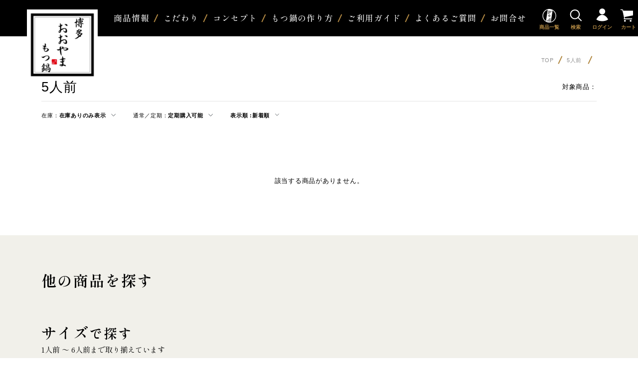

--- FILE ---
content_type: text/html; charset=utf-8
request_url: https://umai-motu-ooyama.com/Form/Product/ProductList.aspx?shop=0&cat=650&dpcnt=15&img=2&sort=07&udns=1&fpfl=2&sfl=0&pno=1
body_size: 45651
content:

<?xml version="1.0" encoding="UTF-8"?>
<!DOCTYPE html>
<html xmlns="http://www.w3.org/1999/xhtml" xml:lang="ja" lang="ja">
<head id="ctl00_Head1"><meta http-equiv="Content-Type" content="text/html; charset=UTF-8" /><title>
	5人前 - 【福岡県売上No.1】博多もつ鍋おおやま 公式通販ショップ
</title><meta http-equiv="Content-Script-Type" content="text/javascript" /><meta name="viewport" content="width=device-width, initial-scale=1.0, maximum-scale=1.0" /><link id="ctl00_lVariablesCss" rel="stylesheet" type="text/css" media="screen,print" href="/Css/variables.css" /><link id="ctl00_lResetCss" rel="stylesheet" type="text/css" media="screen,print" href="/Css/imports/reset.css" /><link id="ctl00_lGeneralCss" rel="stylesheet" type="text/css" media="screen,print" href="/Css/general.css" /><link id="ctl00_lCommonCss" rel="stylesheet" type="text/css" media="screen,print" href="/Css/common.css" /><link id="ctl00_lPrintCss" rel="stylesheet" type="text/css" media="print" /><link id="ctl00_lTooltipCss" rel="stylesheet" type="text/css" media="all" href="/Css/tooltip.css" /><link id="ctl00_lCommonLowerCss" rel="stylesheet" type="text/css" media="screen,print" href="/Css/imports/common_lower.css" /><link id="ctl00_lstaticCss" rel="stylesheet" type="text/css" media="screen,print" href="/Css/imports/static_lower.css" /><link id="ctl00_lDefaultCss" rel="stylesheet" type="text/css" media="screen,print" href="/Css/default.css" />

<script src='https://cdn.jsdelivr.net/npm/fullcalendar@6.1.6/index.global.min.js'></script>
<script src="https://cdn.jsdelivr.net/npm/@fullcalendar/google-calendar@6.1.6/index.global.min.js"></script>




<link rel="apple-touch-icon" href="/Contents/ImagesPkg/common/apple-touch-icon.png" sizes="500x500">
<link rel="icon" href="/Contents/ImagesPkg/common/favicon.ico">
<link rel="shortcut icon" href="/Contents/ImagesPkg/common/favicon.ico" type="image/x-icon">


<script type="text/javascript" charset="Shift_JIS" src="/Js/w2.js?20240728"></script>
<script type="text/javascript" charset="Shift_JIS" src="/Js/w2.textboxevents.js"></script>

<script type="text/javascript" charset="Shift_JIS" src="/Js/jquery-3.6.0.min.js"></script>
<script type="text/javascript" charset="Shift_JIS" src="/Js/jquery-migrate-3.3.2.min.js"></script>

<script type="text/javascript" charset="Shift_JIS" src="/Js/AC_ActiveX.js"></script>
<script type="text/javascript" charset="Shift_JIS" src="/Js/AC_RunActiveContent.js"></script>

<link href="/Js/Slick/slick-theme.css" rel="stylesheet" type="text/css">
<link href="/Js/Slick/slick.css" rel="stylesheet" type="text/css">
<script type="text/javascript" src="/Js/Slick/slick.min.js"></script>

<script type="text/javascript" charset="UTF-8" src="/Js/ClientValidateScript.aspx"></script>

<script type="text/javascript" charset="UTF-8" src="/Js/jquery.bxslider.min.js"></script>
<script type="text/javascript" charset="UTF-8" src="/Js/jquery.biggerlink.min.js"></script>
<script type="text/javascript" charset="UTF-8" src="/Js/jquery.heightLine.js"></script>
<script type="text/javascript" charset="UTF-8" src="/Js/jquery.mousewheel.js"></script>
<script type="text/javascript" charset="UTF-8" src="/Js/jquery.jscrollpane.min.js"></script>
<script type="text/javascript" charset="UTF-8" src="/Js/jquery.ah-placeholder.js"></script>
<script type="text/javascript" charset="UTF-8" src="/Js/head_nav_init.js"></script>

<script type="text/javascript" charset="UTF-8" src="/Js/function.js?20240728"></script>

<script type="text/javascript" src="/Js/AutoKana/jquery.autoKana.js"></script>
<script type="text/javascript" src="/Js/AutoKana/jquery.autoChangeKana.js"></script>

<script type="text/javascript">
	
	function execAutoKanaWithKanaType(firstName, firstNameKana, lastName, lastNameKana) {
		execAutoKana(
			firstName,
			firstNameKana,
			lastName,
			lastNameKana,
			'FULLWIDTH_HIRAGANA');
	}

	
	function execAutoChangeKanaWithKanaType(firstNameKana, lastNameKana) {
		execAutoChangeKana(
			firstNameKana,
			lastNameKana,
			'FULLWIDTH_HIRAGANA');
	}
</script>

<script type="text/javascript" charset="UTF-8" src="/Js/common.js"></script>


<link id="lsearchResultLayerCss" rel="stylesheet" href="/Css/searchResultLayer.css" type="text/css" media="screen" />



<link rel="preconnect" href="https://fonts.googleapis.com">
<link rel="preconnect" href="https://fonts.gstatic.com" crossorigin>
<link href="https://fonts.googleapis.com/css2?family=Shippori+Mincho:wght@400;500;600&display=swap" rel="stylesheet">

<script type="text/javascript">
<!--
	// ページロード処理
	function pageLoad(sender, args) {
		// ページロード共通処理
		pageLoad_common();

		// function.js実行
		if (typeof initializeFunctionJs == "function") initializeFunctionJs();

		// グローバル切り替え実行
		if (typeof switchGlobalFunction == 'function') switchGlobalFunction();

		// PayPal
		if (typeof InitializePaypal == "function") InitializePaypal(sender, args);

		// body側のpageLoad実行
		if (typeof bodyPageLoad == "function") bodyPageLoad();
	}
//-->
</script>

<link href="/Css/modal_advancedSearch.css" rel="stylesheet" type="text/css" media="all" />
<link href="/Css/productList.css?ver20231116" rel="stylesheet"type="text/css" media="all" />
<link rel="stylesheet" href="/Css/productList.css">
<link rel="canonical" href="https://umai-motu-ooyama.com/Form/Product/ProductList.aspx?shop=0&cat=650&dpcnt=15&img=2&sort=07&udns=1&fpfl=2&sfl=0&pno=1" />


	<meta name="Keywords" content="" />


		<!-- Google Tag Manager -->
<script>(function(w,d,s,l,i){w[l]=w[l]||[];w[l].push({'gtm.start':
new Date().getTime(),event:'gtm.js'});var f=d.getElementsByTagName(s)[0],
j=d.createElement(s),dl=l!='dataLayer'?'&l='+l:'';j.async=true;j.src=
'https://www.googletagmanager.com/gtm.js?id='+i+dl;f.parentNode.insertBefore(j,f);
})(window,document,'script','dataLayer','GTM-K6KH9H5');</script>
<!-- End Google Tag Manager -->
	
		<!-- TETORI tag www.motu-ooyama.com e-shop.motu-ooyama.com www.makeshop.jp umai-motu-ooyama.com -->
<script>
(function (w, d, s, u) {
  // TAG VERSION 1.00
  if (w._wsq_init_flg) {
    return false;
  }
  w._wsq_init_flg = true;
  _wsq = w._wsq || (_wsq = []);
  _wsq.push(['init', u, 1240]);
  _wsq.push(['domain', 'www.motu-ooyama.com']);
  _wsq.push(['domain', 'e-shop.motu-ooyama.com']);
  _wsq.push(['domain', 'www.makeshop.jp']);
  _wsq.push(['domain', 'umai-motu-ooyama.com']);
  var a = d.createElement(s); a.async = 1; a.charset='UTF-8'; a.src = 'https://cdn.' + u + '/share/js/tracking.js';
  var b = d.getElementsByTagName(s)[0]; b.parentNode.insertBefore(a, b);
})(window, document, 'script', 'tetori.link');
</script>
	
		<script src="//statics.a8.net/a8sales/a8sales.js"></script>
<script src="//statics.a8.net/a8sales/a8crossDomain.js "></script>
	
		<script src="https://r.moshimo.com/af/r/maftag.js"></script>
	


<script type="text/javascript">
<!--
	var site_path_root = '/';
//-->
</script>
<script type="text/javascript" charset="Shift_JIS" src="/Js/ThickBox/thickbox.js"></script>

<link id="lThickBoxCss" rel="stylesheet" href="/Js/ThickBox/thickbox.css" type="text/css" media="all" />
<meta name="description" content="5人前 - 博多を中心に全国にお店を構える「博多もつ鍋おおやま」の公式通販です。素材を厳選しスープに試行錯誤を重ねた濃厚美味（こゆうま）のおおやま発博多もつ鍋をぜひご堪能ください。" /><meta property="og:title" /><meta property="og:type" content="article" /><meta property="og:url" content="https://umai-motu-ooyama.com/Form/Product/ProductList.aspx?shop=0&amp;cat=650&amp;dpcnt=15&amp;img=2&amp;sort=07&amp;udns=1&amp;fpfl=2&amp;sfl=0&amp;pno=1" /><meta property="og:image" /><meta property="og:site_name" /><meta property="og:description" /></head>
<body onload="">


		<!-- Google Tag Manager (noscript) -->
<noscript><iframe src="https://www.googletagmanager.com/ns.html?id=GTM-K6KH9H5"
height="0" width="0" style="display:none;visibility:hidden"></iframe></noscript>
<!-- End Google Tag Manager (noscript) -->
	
		<script>
window.acs_cbs = window.acs_cbs || [];
(function acsKeep(){
var PK = "p";
var IMK = "im";
var LKEYS = {cid : ["cid", "CL_", "ACT_"], gclid : ["plid", "PL_", "APT_"]};
var DKEYS = ["gclid", "fbclid", "yclid", "ttclid", "ldtag_cl", "msi"];
var PDIR = "./";
var durl = "https://arrows-mn.com/direct.php";
function saveCookies(data){ var p = data[PK]; var out = Object.keys(LKEYS).reduce(function(ret, k){ if(k in data && data[k]) ret[k] = data[k]; return ret; }, {}); if(!p || !Object.keys(out).length) return;
var purl = PDIR + "lptag.php?p=" + p; Object.keys(out).forEach(function(k){ purl += "&" + LKEYS[k][0] + "=" + out[k]; localStorage.setItem(LKEYS[k][1] + p, out[k]); });
var xhr = new XMLHttpRequest(); var args = "; expires=" + new Date(new Date().getTime() + 63072000000).toUTCString() + "; path=/; SameSite=None; Secure"; xhr.open("GET", purl);
xhr.onloadend = function(){ if(xhr.status === 200 && xhr.response === ""){ window.acs_cbs.forEach(function(cb){ cb(); }); return; } Object.keys(out).forEach(function(k){ document.cookie = LKEYS[k][1] + p + "=" + decodeURIComponent(out[k]) + args; if(LKEYS[k][2]) document.cookie = LKEYS[k][2] + p + "=js" + args; }); window.acs_cbs.forEach(function(cb){ cb(); }); }; xhr.send(); }
var data = location.search.substring(1).split("&").reduce(function(ret, s){ var kv = s.split("="); if(kv[1]) ret[kv[0]] = kv[1]; return ret; }, {}); if(!(IMK in data)){ saveCookies(data); return; }
durl += "?im=" + data[IMK] + "&navi=" + performance.navigation.type; DKEYS.forEach(function(k){ if(!(k in data)) return; durl += "&" + k + "=" + data[k]; });
var xhr = new XMLHttpRequest(); xhr.open("GET", durl); function merge(a, b){ return Object.keys(LKEYS).reduce(function(ret, k){ if(k in b && !(k in a)) ret[k] = b[k]; return ret; }, a); }
xhr.onloadend = function(){ if(xhr.status !== 200) return; try{ var xhr_data = JSON.parse(xhr.responseText); if(PK != "p"){ xhr_data[PK] = xhr_data["p"]; } saveCookies(merge(xhr_data, data)); }catch(_){ } }; xhr.send(); })();
</script>
	


<form name="aspnetForm" method="post" action="/Form/Product/ProductList.aspx?shop=0&amp;cat=650&amp;dpcnt=15&amp;img=2&amp;sort=07&amp;udns=1&amp;fpfl=2&amp;sfl=0&amp;pno=1" id="aspnetForm" onsubmit="return (document.getElementById(&#39;__EVENTVALIDATION&#39;) != null);" onkeypress="return ((event.keyCode != 13) || (window.event.srcElement.type != &#39;text&#39;));">
<div>
<input type="hidden" name="__EVENTTARGET" id="__EVENTTARGET" value="" />
<input type="hidden" name="__EVENTARGUMENT" id="__EVENTARGUMENT" value="" />
<input type="hidden" name="__VIEWSTATE" id="__VIEWSTATE" value="/[base64]/////[base64]/P///[base64]////8////BggAAAADcGlkBgkAAAAAAfb////8////BgsAAAADdmlkCQkAAAAB8/////z///8GDgAAAANwbm8GDwAAAAExAfD////8////BhEAAAADY2F0BhIAAAADNjUwAe3////8////BhQAAAAEc3dyZAkJAAAAAer////8////BhcAAAAGc2Jzd3JkCQkAAAAB5/////z///8GGgAAAANjb2wJCQAAAAHk/////P///wYdAAAAA2ltZwYeAAAAATIB4f////z///8GIAAAAARzb3J0BiEAAAACMDcB3v////z///8GIwAAAAVjaWNvbgkJAAAAAdv////8////BiYAAAADbWluCQkAAAAB2P////z///8GKQAAAANtYXgJCQAAAAHV/////P///wYsAAAABWRwY250Bi0AAAACMTUB0v////z///8GLwAAAAR1ZG5zBjAAAAABMQHP/////P///wYyAAAABGRvc3AJCQAAAAHM/////P///wY1AAAABGZwZmwGNgAAAAEyAcn////8////BjgAAAADc2ZsBjkAAAABMAHG/////P///wY7AAAAA3BnaQkJAAAAAcP////8////Bj4AAAADYmlkCQkAAAABwP////z///8GQQAAAApicmFuZF9uYW1lCgseE0ZpeGVkUHVyY2hhc2VGaWx0ZXIFATIeClBhZ2VOdW1iZXICAR4FdGl0bGUFVzXkurrliY0gLSDjgJDnpo/[base64]/[base64]/[base64]/pgJrosqnjgafjgZnjgILntKDmnZDjgpLljrPpgbjjgZfjgrnjg7zjg5fjgavoqabooYzpjK/oqqTjgpLph43jga3jgZ/mv4Pljprnvo7lkbPvvIjjgZPjgobjgYbjgb7vvInjga7jgYrjgYrjgoTjgb7nmbrljZrlpJrjgoLjgaTpjYvjgpLjgZzjgbLjgZTloKrog73jgY/[base64]/c2hvcD0wJmFtcDtjYXQ9MTAxJmFtcDtkcGNudD0xNSZhbXA7aW1nPTImYW1wO3NvcnQ9MDcmYW1wO3VkbnM9MSZhbXA7ZnBmbD0yJmFtcDtzZmw9MCZhbXA7cG5vPTEJ44G/[base64]/[base64]/[base64]/[base64]/[base64]/[base64]/[base64]/[base64]/[base64]/[base64]/[base64]/[base64]/[base64]/c2hvcD0wJmFtcDtjYXQ9MTAxJmFtcDtkcGNudD0xNSZhbXA7aW1nPTImYW1wO3NvcnQ9MDcmYW1wO3VkbnM9MSZhbXA7ZnBmbD0yJmFtcDtzZmw9MCZhbXA7cG5vPTEJ44G/[base64]/[base64]/[base64]/[base64]/[base64]/[base64]/[base64]/[base64]/jgafpgbjjgbZkAhYPZBYCAgEPZBYCZg8VAn4vRm9ybS9Qcm9kdWN0L1Byb2R1Y3RMaXN0LmFzcHg/[base64]/[base64]/[base64]/[base64]/[base64]/[base64]/[base64]/[base64]/[base64]/[base64]/[base64]/[base64]/[base64]/[base64]/[base64]/[base64]/[base64]/[base64]/[base64]/[base64]/c2hvcD0wJmFtcDtjYXQ9MTAxJmFtcDtkcGNudD0xNSZhbXA7aW1nPTImYW1wO3NvcnQ9MDcmYW1wO3VkbnM9MSZhbXA7ZnBmbD0yJmFtcDtzZmw9MCZhbXA7cG5vPTEJ44G/[base64]/[base64]/[base64]/[base64]/[base64]/[base64]/[base64]/[base64]/[base64]/[base64]/[base64]/[base64]/[base64]/c2hvcD0wJmFtcDtjYXQ9MTAxJmFtcDtkcGNudD0xNSZhbXA7aW1nPTImYW1wO3NvcnQ9MDcmYW1wO3VkbnM9MSZhbXA7ZnBmbD0yJmFtcDtzZmw9MCZhbXA7cG5vPTEJ44G/[base64]/[base64]/[base64]/[base64]/[base64]/[base64]/[base64]/[base64]/jgafpgbjjgbZkAhYPZBYCAgEPZBYCZg8VAn4vRm9ybS9Qcm9kdWN0L1Byb2R1Y3RMaXN0LmFzcHg/[base64]/////[base64]/ve+/[base64]/[base64]/jgZnjgbnjgabooajnpLpkAgIPZBYEAgEPZBYCZg8VAn4vRm9ybS9Qcm9kdWN0L1Byb2R1Y3RMaXN0LmFzcHg/[base64]/ooajnpLpkAgMPFgIfImgWAmYPFQEY5Zyo5bqr44Gq44GX44Gu44G/[base64]/[base64]/[base64]/[base64]/[base64]/[base64]/////Dx8iaGQCCQ8VAQBkAgoPZBYCZg8VASfoqbLlvZPjgZnjgovllYblk4HjgYzjgYLjgorjgb7jgZvjgpPjgIJkAg4PDxYEHh1Qcm9kdWN0Q2F0ZWdvcnlUcmVlRGF0YVNvdXJjZTKBJgABAAAA/////wEAAAAAAAAADAIAAAA/[base64]/[base64]/[base64]/[base64]/[base64]/[base64]/[base64]/c2hvcD0wJmFtcDtjYXQ9MTAxJmFtcDtkcGNudD0xNSZhbXA7aW1nPTImYW1wO3NvcnQ9MDcmYW1wO3VkbnM9MSZhbXA7ZnBmbD0yJmFtcDtzZmw9MCZhbXA7cG5vPTEJ44G/[base64]/[base64]/c2hvcD0wJmFtcDtjYXQ9MTAzJmFtcDtkcGNudD0xNSZhbXA7aW1nPTImYW1wO3NvcnQ9MDcmYW1wO3VkbnM9MSZhbXA7ZnBmbD0yJmFtcDtzZmw9MCZhbXA7cG5vPTFkAgEPFgQfHGYfImhkAgUPZBYEZg8VA34vRm9ybS9Qcm9kdWN0L1Byb2R1Y3RMaXN0LmFzcHg/[base64]/[base64]/c2hvcD0wJmFtcDtjYXQ9MTA2JmFtcDtkcGNudD0xNSZhbXA7aW1nPTImYW1wO3NvcnQ9MDcmYW1wO3VkbnM9MSZhbXA7ZnBmbD0yJmFtcDtzZmw9MCZhbXA7cG5vPTFkAgEPFgQfHGYfImhkAggPZBYEZg8VA34vRm9ybS9Qcm9kdWN0L1Byb2R1Y3RMaXN0LmFzcHg/[base64]/[base64]/c2hvcD0wJmFtcDtjYXQ9MjAwJmFtcDtkcGNudD0xNSZhbXA7aW1nPTImYW1wO3NvcnQ9MDcmYW1wO3VkbnM9MSZhbXA7ZnBmbD0yJmFtcDtzZmw9MCZhbXA7cG5vPTFkAgEPFgQfHGYfImhkAgsPZBYEZg8VA34vRm9ybS9Qcm9kdWN0L1Byb2R1Y3RMaXN0LmFzcHg/[base64]/c2hvcD0wJmFtcDtjYXQ9NTAwJmFtcDtkcGNudD0xNSZhbXA7aW1nPTImYW1wO3NvcnQ9MDcmYW1wO3VkbnM9MSZhbXA7ZnBmbD0yJmFtcDtzZmw9MCZhbXA7cG5vPTFkAgEPFgIfHAIBFgICAQ9kFgRmDxUCgQEvRm9ybS9Qcm9kdWN0L1Byb2R1Y3RMaXN0LmFzcHg/[base64]/c2hvcD0wJmFtcDtjYXQ9NjAwJmFtcDtkcGNudD0xNSZhbXA7aW1nPTImYW1wO3NvcnQ9MDcmYW1wO3VkbnM9MSZhbXA7ZnBmbD0yJmFtcDtzZmw9MCZhbXA7cG5vPTFkAgEPFgIfHAIGFgwCAQ9kFgRmDxUCgQEvRm9ybS9Qcm9kdWN0L1Byb2R1Y3RMaXN0LmFzcHg/[base64]/[base64]/[base64]/[base64]/[base64]/[base64]/[base64]/[base64]/[base64]/[base64]/jgZ3lkbMFAzEwMWcQBQ/jgZfjgofjgYbjgoblkbMFAzEwMmcQBQnjgZfjgYrlkbMFAzEwM2cQBQnpurvovqPlkbMFAzEwNGcQBQ/jgajjgpPjgZPjgaTlkbMFAzEwNWcQBQzjgZTjgb7osYbkubMFAzEwNmcQBQnjg4jjg57jg4gFAzEwN2cQBQ/pgJrosqnpmZDlrprlkbMFAzExMGcQBQzpgLjlk4HmlpnnkIYFAzIwMGcQBRLjgYrlvpfjgarjgrvjg4Pjg4gFAzMwMGcQBQzjgoLjgaTnhLzjgY0FAzQwMGcQBQnppqzliLrjgZcFAzUwMGcQBQ/kurrliY3jgafpgbjjgbYFAzYwMGcQBQcx5Lq65YmNBQM2MTBnEAUHMuS6uuWJjQUDNjIwZxAFBzPkurrliY0FAzYzMGcQBQc05Lq65YmNBQM2NDBnEAUHNeS6uuWJjQUDNjUwZxAFBzbkurrliY0FAzY2MGcQBRLkvqHmoLzluK/[base64]/ooajnpLpkAgQPZBYCZg8VBQEzATMAATMY5Zyo5bqr44Gq44GX44Gu44G/6KGo56S6ZAIEDxAPFgIfKGdkZGRkAgUPDxYCHgRUZXh0ZWRkAgYPDxYCH0FlZGQCCA8WAh8cAv////[base64]////8PZAIDD2QWCgIBD2QWAmYPFgIfHAIZFjICAQ9kFgICAQ8WAh8iaBYCZg8VAn4vRm9ybS9Qcm9kdWN0L1Byb2R1Y3RMaXN0LmFzcHg/[base64]/[base64]/[base64]/[base64]/[base64]/[base64]/kurrliY3jgafpgbjjgbZkAg8PZBYCAgEPZBYCZg8VAn4vRm9ybS9Qcm9kdWN0L1Byb2R1Y3RMaXN0LmFzcHg/[base64]/[base64]/[base64]/[base64]/[base64]/[base64]/[base64]/[base64]/[base64]/[base64]/[base64]/[base64]/[base64]/[base64]/[base64]/[base64]/[base64]/[base64]/[base64]/[base64]/[base64]/[base64]/[base64]/[base64]/[base64]/[base64]/[base64]/[base64]/[base64]/[base64]/[base64]/[base64]/Cu98l75Dq6U=" />
</div>

<script type="text/javascript">
//<![CDATA[
var theForm = document.forms['aspnetForm'];
if (!theForm) {
    theForm = document.aspnetForm;
}
function __doPostBack(eventTarget, eventArgument) {
    if (!theForm.onsubmit || (theForm.onsubmit() != false)) {
        theForm.__EVENTTARGET.value = eventTarget;
        theForm.__EVENTARGUMENT.value = eventArgument;
        theForm.submit();
    }
}
//]]>
</script>


<script src="/WebResource.axd?d=0RjCU-njpimTcyvrqhcIHa1lYf3nGWOsBMpdoeurJ7VSxYO7mGZ4XGpgFksjGgeTJWukH8nl_szhvSc3oKzQOpbVwD4lKznZ9XF9fBj6v1A1&amp;t=638628531619783110" type="text/javascript"></script>


<script src="/ScriptResource.axd?d=3tgjJRm-DeVjDxQ_F1W2vdFo70iefbl2fcITp0OYLLjY9stB9DvcrXzRmOQhT_rWs2tG2Ve_En76hz87i3QgVoTUEgyyDON9FZBaHKkQwsY5Ys5E8yCweObtnJJutWM3uKU9SUYb5EbCQdoK6feuqHZAuNGqfRcz7nJmdNe7ORg1&amp;t=2a9d95e3" type="text/javascript"></script>
<script src="/ScriptResource.axd?d=4PexM1wBRPsqBoQfcZIV4ikitGHO4X_X7zl1E1skqqIxSlOsBO4kaBIlqvDlZYBBZYAoNSa62lvCvvV1deB9Xrc17VvC-bUg9LErP1Y8HscGoqSOtTFQVVm6CO7IcuDmWnCUXAibr_NXCnx1y3kE8iQDR4_HgnTpRlZQwtxDbhLx4fiSYiX-cQO8iG1bZqL70&amp;t=2a9d95e3" type="text/javascript"></script>
<div>

<input type="hidden" name="__VIEWSTATEGENERATOR" id="__VIEWSTATEGENERATOR" value="336F6414" />
<input type="hidden" name="__EVENTVALIDATION" id="__EVENTVALIDATION" value="/wEdAGc57gmz27RQvHmj6LH8zYirznEJY6p63vC5GPFCbNJUsnRnam4PZfG9eKKXa9+i9va6l0SvRmMs8+cC77toJRJt5c+zVzoocGE8v6ZivcH9YpxPR/w4qQb6GO3MHTVbk2zLphTgDHu7gSnsMg9Sv3QSHw5EM7Rzn0wPMcOgSmzV5dd2efPlcFSY1MOvztx374BrrjJoJ1mj+aB0EMsMevWEEXHSsVdd4/vxFYl6NL0Yjt/2NYcVtctsEudCNzQPO3hwX8fslgRk79OkyaD2M/qhWdhodjVfdcNA8T3E6Kdl/LqNj0IHblWX7gxhkNwGJceucYH0MCXIn5ZXj703OcdNhcUkjUmpQESLdmhXDOdB7mihtyGYUPXScCXNGkqIhXtXDP62+n3ONEoAtRnyzzjGibaaNITgZ2hTsX4IG/4Mnz8wFhohlMWnDMUdqRS0EXsPOlt51/guV3NewtAZadp4An+wnuRu1btIRD0sc34c10ntHN2XkOZLW97RdYhninEEnghMAgPJA5bsaiLyn8W3iq6fbSmzP2NvyZSclgHc/rk7kBz884UHTI2V7SF30vZ4yBbw8O8iDJFWhFjbilc4F9e2uM0xD1yWa+A2OigDdMmtANqhQNxUModEEvXKEEN0mypVP3DIrKw2htj2F835zKfVHaAZLhEvRbcNNsGpV2E/w79Q6V2sqOPp6T976857dVpc1iqpS+9+Yj6/lpuWBCWeakiN0yBMxnR0RpTShiPJPO4rSkOiUXipeaVwk55WnfA2bFwt1uW56TBv3fniu+kYk3tJx1uE08qhtEq05hH1fAe5XeAsqiUoX5p28qMj83GQJDkgrmjKxXjctduRaM7hwmyX4xiTgoeQ3m3BiUjge6LEW2n/yNLUALAhGxXI9LrYQrC9xOOlH1Z+6jRUQ38V+7Tw/p2GP6O3QJ5GmtBPc0FSCtrxi3VX7XzisCO8EiqCCFkJdzOHx1cCZdmb0lmtZ2F3e2X1Xk38tgn94PlZe3xQE9fRin5xIHyGVgEnE8jJZetLzmCK7VTmWFi851Rzab2czlffDwKYu817gHPILrsJ14GcDXx1PdX+XTlIAFR2V3fnUBY/yfCLu0fbncbmgEFI5DvUoNpZrdt8idZYRRlJIRwscwBGYmo5wfk6BR50vV0FRQtACYPvShQ+psLcFOnvdhtm3G4RAeEd2jVGxShJD9x+Jk0K9PqfCQwGCyV1s1fLP38nyHCqkVgw1qflL/BPAf6sodpmUmta44QeMwrz3DUvcY+hTUztL+DlGWUwalBY6bUS7vpXjeCgwTmOGHEQx1/kTuQxNvmleXizCWOX+3mirFb1fvP/[base64]/+nht3O8OiXLOZsj0BiwHmoaui4BoTG2ElNQlE/vQ7HBOBNX/9dFtgwLxAvxDs6436JvIMVL0KsmFoWI38fZqYF7imTqZxvmUQdtx85vYcw9vhYoM6C5NusNSfHKtMxJ6CHFjrprQZIHktbojW+p5wgH3YOb2sHRLx1Vi2mCVAAbmMgbEK9F4YYICYODpwn8tMm16ZAq6tUDV1Dr9McSuyqaS/BXz44xb76mBX+yxuHrP2CQH397U6WKkEapUwv/eQDvunbIgO/by1vqpURIqh0D7KlmKqlWjA9w5bsmeylrakJ/7HUvW8SnKzRb/6kF7mXHSsKOF8yUsrSxuX+CcgV7ayhZZyfrCcaQMjfpJJxdeoW1Mk2GOI3B1oO3Cg/TH86VHCkiU6jkAcnBq1xiyXdDWYeO52/vtwSueQ44lZnW0MdRu5ejgGKtl3+9gVgwkdCoEDCUFxE6DBmaUpADAuey3/1y8nf5iWW/xvS2RzgWtUZVo5KyQqB3q26SS2dsbHwIJvdvK5dHEdn10FLtqdy/trGirrt02OVdHehJ63rDRKZc8K4zITzq1LKM0OsCsYRXfnibb35EUR8FIwenyb3h6uItv7Ko0jgPu3G0dQ9M0oTf13Od8DOkjFo+bEHgs0ZKW/ksD3Pzo=" />
</div>

<script type="text/javascript">
<!--
	// クリックジャック攻撃対策
	CheckClickJack('/Form/Blank.aspx');
//-->
</script>


<script type="text/javascript">
//<![CDATA[
Sys.WebForms.PageRequestManager._initialize('ctl00$smScriptManager', 'aspnetForm', ['tctl00$BodyHeaderMain$UpdatePanel1','','tctl00$BodyHeaderMain$upUpdatePanel2','','tctl00$BodyHeaderMain$ctl05$UpdatePanel1','','tctl00$BodyHeaderMain$ctl06$UpdatePanel1','','tctl00$ContentPlaceHolder1$ctl05','','tctl00$ContentPlaceHolder1$ctl11$UpdatePanel1',''], [], [], 90, 'ctl00');
//]]>
</script>



<div id="Header">
<div id="ctl00_BodyHeaderMain_UpdatePanel1">


</div>


<div id="ctl00_BodyHeaderMain_upUpdatePanel2">


<header id="header" class="fixed">

	
	
	

	
	<div id="header_top">
		<div class="header_inner">
			
			<div class="header_inner__column">
				<p class="header_logo">
					<a href="/">
						<img src="/	contents/ImagesPkg/common/logo_main.png">
					</a>
				</p>
				<div class="header_menu visible-large hidden-small">
				<nav class="header_menu__list">
					<ul>
					<li class="header_menu__item"><a href="javascript:void(0);">商品情報</a>
						<div class="header_menu__contents gloval_menu">
						<div class="contents_inner">
								<nav>
									


<dl>
    <dt>カテゴリで探す</dt>
    <dd>
      <ul>
        <li><a href="https://umai-motu-ooyama.com/Form/Product/ProductList.aspx?shop=0&cat=101">もつ鍋 濃厚みそ味</a></li>
        <li><a href="https://umai-motu-ooyama.com/Form/Product/ProductList.aspx?shop=0&cat=102">もつ鍋 しょうゆ味</a></li>
        <li><a href="https://umai-motu-ooyama.com/Form/Product/ProductList.aspx?shop=0&cat=103">もつ鍋 しお味</a></li>
        <li><a href="https://umai-motu-ooyama.com/Form/Product/ProductList.aspx?shop=0&cat=104">もつ鍋 麻辣味</a></li>
        <li><a href="https://umai-motu-ooyama.com/Form/Product/ProductList.aspx?shop=0&cat=110">通販限定もつ鍋</a></li>
        <li><a href="https://umai-motu-ooyama.com/Form/Product/ProductList.aspx?shop=0&cat=200">逸品料理</a></li>
        <li><a href="https://umai-motu-ooyama.com/Form/Product/ProductList.aspx?shop=0&cat=300">お得なセット</a></li>
        <li><a href="https://umai-motu-ooyama.com/Form/Product/ProductList.aspx?shop=0&cat=500">馬刺し</a></li>
        <li><a href="https://umai-motu-ooyama.com/Form/Product/ProductList.aspx?shop=0&cat=400">もつ焼き</a></li>
      </ul>
    </dd>
</dl>


									
<dl>
<dt>サイズ</dt>
<dd>
<ul>

		

		

		

		

		

		

		

		

		

		

		

		

		

		

		<li>
			<a href='/Form/Product/ProductList.aspx?shop=0&amp;cat=610&amp;dpcnt=15&amp;img=2&amp;sort=07&amp;udns=1&amp;fpfl=2&amp;sfl=0&amp;pno=1'>
				1人前
			</a>
		</li>

		<li>
			<a href='/Form/Product/ProductList.aspx?shop=0&amp;cat=620&amp;dpcnt=15&amp;img=2&amp;sort=07&amp;udns=1&amp;fpfl=2&amp;sfl=0&amp;pno=1'>
				2人前
			</a>
		</li>

		<li>
			<a href='/Form/Product/ProductList.aspx?shop=0&amp;cat=630&amp;dpcnt=15&amp;img=2&amp;sort=07&amp;udns=1&amp;fpfl=2&amp;sfl=0&amp;pno=1'>
				3人前
			</a>
		</li>

		<li>
			<a href='/Form/Product/ProductList.aspx?shop=0&amp;cat=640&amp;dpcnt=15&amp;img=2&amp;sort=07&amp;udns=1&amp;fpfl=2&amp;sfl=0&amp;pno=1'>
				4人前
			</a>
		</li>

		<li>
			<a href='/Form/Product/ProductList.aspx?shop=0&amp;cat=650&amp;dpcnt=15&amp;img=2&amp;sort=07&amp;udns=1&amp;fpfl=2&amp;sfl=0&amp;pno=1'>
				5人前
			</a>
		</li>

		<li>
			<a href='/Form/Product/ProductList.aspx?shop=0&amp;cat=660&amp;dpcnt=15&amp;img=2&amp;sort=07&amp;udns=1&amp;fpfl=2&amp;sfl=0&amp;pno=1'>
				6人前
			</a>
		</li>

		

		

		

		

		

</ul>
</dd>
</dl>



									
<dl>
<dt>予算</dt>
<dd>
<ul>

		

		

		

		

		

		

		

		

		

		

		

		

		

		

		

		

		

		

		

		

		

		<li>
			<a href='/Form/Product/ProductList.aspx?shop=0&amp;cat=710&amp;dpcnt=15&amp;img=2&amp;sort=07&amp;udns=1&amp;fpfl=2&amp;sfl=0&amp;pno=1'>
				~3,000円
			</a>
		</li>

		<li>
			<a href='/Form/Product/ProductList.aspx?shop=0&amp;cat=720&amp;dpcnt=15&amp;img=2&amp;sort=07&amp;udns=1&amp;fpfl=2&amp;sfl=0&amp;pno=1'>
				3,000~5,000円
			</a>
		</li>

		<li>
			<a href='/Form/Product/ProductList.aspx?shop=0&amp;cat=730&amp;dpcnt=15&amp;img=2&amp;sort=07&amp;udns=1&amp;fpfl=2&amp;sfl=0&amp;pno=1'>
				5,000~10,000円
			</a>
		</li>

		<li>
			<a href='/Form/Product/ProductList.aspx?shop=0&amp;cat=740&amp;dpcnt=15&amp;img=2&amp;sort=07&amp;udns=1&amp;fpfl=2&amp;sfl=0&amp;pno=1'>
				10,000円~
			</a>
		</li>

</ul>
</dd>
</dl>


								</nav>
						</div>
						</div>
					</li>
					<li><a href="/Page/kodawari.aspx">こだわり</a></li>
					<li><a href="/Page/concept.aspx">コンセプト</a></li>
					<li><a href="/Page/howtomakemotu.aspx">もつ鍋の作り方</a></li>
					<li><a href="/Page/guide.aspx">ご利用ガイド</a></li>
					<li><a href="/Page/guide_faq.aspx">よくあるご質問</a></li>
					<li><a href="/Form/Inquiry/InquiryInput.aspx">お問合せ</a></li>
					</ul>
				</nav>
				</div>
			</div>
			
			
			<div class="header_inner__column">
				<div class="header_utiliry_wrap">
					<div class="header_utiliry">
						<ul>
							<li class="utility_">
								<a href="#footer__cat">
									<img src="/contents/ImagesPkg/common/icn_nabe.svg" alt="商品一覧">
									<i>商品一覧</i>
								</a>
							</li>
							<li class="utility_search header_menu__item">
								<a href="javascript:void(0);">
									<img src="/contents/ImagesPkg/common/icn_search.svg" alt="検索">
									<i>検索</i>
								</a>
							<div class="header_search header_menu__contents visible-large hidden-small">
								<div id="ctl00_BodyHeaderMain_ctl05_UpdatePanel1">


</div>

<div id="dvProductSearch" class="textBox pos-R">
		<input name="ctl00$BodyHeaderMain$ctl05$tbSearchWord" type="text" maxlength="250" id="ctl00_BodyHeaderMain_ctl05_tbSearchWord" class="text" placeholder="商品を探す" onkeypress="if (event.keyCode==13){__doPostBack(&#39;ctl00$BodyHeaderMain$ctl05$lbSearch&#39;,&#39;&#39;); return false;}" />
	<div class="btnSearch pos-A">
		<a id="ctl00_BodyHeaderMain_ctl05_lbSearch" href="javascript:__doPostBack(&#39;ctl00$BodyHeaderMain$ctl05$lbSearch&#39;,&#39;&#39;)"><img src="/Contents/ImagesPkg/common/icn_search000000.svg" /></a>
	</div>

	<!-- <dl>
		<dt><img src="/Contents/ImagesPkg/label_productsearch.jpg" alt="商品の検索" /></dt>
		<dd><select name="ctl00$BodyHeaderMain$ctl05$ddlCategories" id="ctl00_BodyHeaderMain_ctl05_ddlCategories">
		<option value="">すべてのカテゴリ</option>
		<option value="100">味で選ぶ</option>
		<option value="101">みそ味</option>
		<option value="102">しょうゆ味</option>
		<option value="103">しお味</option>
		<option value="104">麻辣味</option>
		<option value="105">とんこつ味</option>
		<option value="106">ごま豆乳</option>
		<option value="107">トマト</option>
		<option value="110">通販限定味</option>
		<option value="200">逸品料理</option>
		<option value="300">お得なセット</option>
		<option value="400">もつ焼き</option>
		<option value="500">馬刺し</option>
		<option value="600">人前で選ぶ</option>
		<option value="610">1人前</option>
		<option value="620">2人前</option>
		<option value="630">3人前</option>
		<option value="640">4人前</option>
		<option selected="selected" value="650">5人前</option>
		<option value="660">6人前</option>
		<option value="700">価格帯で選ぶ</option>
		<option value="710">~3,000円</option>
		<option value="720">3,000~5,000円</option>
		<option value="730">5,000~10,000円</option>
		<option value="740">10,000円~</option>

</select></dd>
		<dd class="text_search_price_mini">	<input name="ctl00$BodyHeaderMain$ctl05$tbMinPrice" type="text" maxlength="7" id="ctl00_BodyHeaderMain_ctl05_tbMinPrice" class="text" onkeypress="if (event.keyCode==13){__doPostBack(&#39;ctl00$BodyHeaderMain$ctl05$lbSearch&#39;,&#39;&#39;); return false;}" style="width:50px;" />円 ～
		<input name="ctl00$BodyHeaderMain$ctl05$tbMaxPrice" type="text" maxlength="7" id="ctl00_BodyHeaderMain_ctl05_tbMaxPrice" class="text" onkeypress="if (event.keyCode==13){__doPostBack(&#39;ctl00$BodyHeaderMain$ctl05$lbSearch&#39;,&#39;&#39;); return false;}" style="width:50px;" />円</dd>
		<dd><input id="ctl00_BodyHeaderMain_ctl05_cbStockOnly" type="checkbox" name="ctl00$BodyHeaderMain$ctl05$cbStockOnly" checked="checked" /><label for="ctl00_BodyHeaderMain_ctl05_cbStockOnly">在庫あり</label></dd>
		<dd>→ <a href="/Page/AdvancedSearch.aspx">詳しく検索</a></dd>
	</dl> -->
</div>


									<div class="popular_word">
									<span>人気のキーワード :</span>
									<a href="https://umai-motu-ooyama.com/Page/Feature/FeaturePage009.aspx">#もつ鍋 みそ味</a><a href="https://umai-motu-ooyama.com/Page/Feature/FeaturePage004.aspx">#もつ鍋 しょうゆ味</a><a href="https://umai-motu-ooyama.com/Page/Feature/FeaturePage024.aspx">#馬刺しセット</a><a href="https://umai-motu-ooyama.com/Page/Feature/FeaturePage023.aspx">#食べ比べセット</a><a href="https://umai-motu-ooyama.com/Form/Product/ProductDetail.aspx?shop=0&pid=C014">#上赤身馬刺し</a>
								</div>
							</div>
							</li>
							<li class="utility_login">
							
								<a href="/Form/User/MyPage.aspx">
									<img src="/contents/ImagesPkg/common/icn_login.svg" alt="ログイン">
									<i>ログイン</i>
								</a>
							
							</li>
							
							<li class="utility_cart">
								<a href="/Form/Order/CartList.aspx">
									<img src="/contents/ImagesPkg/common/icn_cart.svg" alt="カート">
									
									<i>カート</i>
								</a>
							</li>
							<li class="utility_menu sp_only">
								<div class="hamburger"><span></span></div>
							</li>
						</ul>
					</div>
				</div>
			</div>
			
		</div>
	</div>
	
</header>


<div class="sp_menu hidden-large visible-small">
	<div class="sp_menu__inner">
	<div class="btn_close"><a href="javascript:void(0)"><span></span></a></div>

	<div class="search_utiliry">
	<div class="header_search">
	<div id="ctl00_BodyHeaderMain_ctl06_UpdatePanel1">


</div>

<div id="dvProductSearch" class="textBox pos-R">
		<input name="ctl00$BodyHeaderMain$ctl06$tbSearchWord" type="text" maxlength="250" id="ctl00_BodyHeaderMain_ctl06_tbSearchWord" class="text" placeholder="商品を探す" onkeypress="if (event.keyCode==13){__doPostBack(&#39;ctl00$BodyHeaderMain$ctl06$lbSearch&#39;,&#39;&#39;); return false;}" />
	<div class="btnSearch pos-A">
		<a id="ctl00_BodyHeaderMain_ctl06_lbSearch" href="javascript:__doPostBack(&#39;ctl00$BodyHeaderMain$ctl06$lbSearch&#39;,&#39;&#39;)"><img src="/Contents/ImagesPkg/common/icn_search000000.svg" /></a>
	</div>

	<!-- <dl>
		<dt><img src="/Contents/ImagesPkg/label_productsearch.jpg" alt="商品の検索" /></dt>
		<dd><select name="ctl00$BodyHeaderMain$ctl06$ddlCategories" id="ctl00_BodyHeaderMain_ctl06_ddlCategories">
		<option value="">すべてのカテゴリ</option>
		<option value="100">味で選ぶ</option>
		<option value="101">みそ味</option>
		<option value="102">しょうゆ味</option>
		<option value="103">しお味</option>
		<option value="104">麻辣味</option>
		<option value="105">とんこつ味</option>
		<option value="106">ごま豆乳</option>
		<option value="107">トマト</option>
		<option value="110">通販限定味</option>
		<option value="200">逸品料理</option>
		<option value="300">お得なセット</option>
		<option value="400">もつ焼き</option>
		<option value="500">馬刺し</option>
		<option value="600">人前で選ぶ</option>
		<option value="610">1人前</option>
		<option value="620">2人前</option>
		<option value="630">3人前</option>
		<option value="640">4人前</option>
		<option selected="selected" value="650">5人前</option>
		<option value="660">6人前</option>
		<option value="700">価格帯で選ぶ</option>
		<option value="710">~3,000円</option>
		<option value="720">3,000~5,000円</option>
		<option value="730">5,000~10,000円</option>
		<option value="740">10,000円~</option>

</select></dd>
		<dd class="text_search_price_mini">	<input name="ctl00$BodyHeaderMain$ctl06$tbMinPrice" type="text" maxlength="7" id="ctl00_BodyHeaderMain_ctl06_tbMinPrice" class="text" onkeypress="if (event.keyCode==13){__doPostBack(&#39;ctl00$BodyHeaderMain$ctl06$lbSearch&#39;,&#39;&#39;); return false;}" style="width:50px;" />円 ～
		<input name="ctl00$BodyHeaderMain$ctl06$tbMaxPrice" type="text" maxlength="7" id="ctl00_BodyHeaderMain_ctl06_tbMaxPrice" class="text" onkeypress="if (event.keyCode==13){__doPostBack(&#39;ctl00$BodyHeaderMain$ctl06$lbSearch&#39;,&#39;&#39;); return false;}" style="width:50px;" />円</dd>
		<dd><input id="ctl00_BodyHeaderMain_ctl06_cbStockOnly" type="checkbox" name="ctl00$BodyHeaderMain$ctl06$cbStockOnly" checked="checked" /><label for="ctl00_BodyHeaderMain_ctl06_cbStockOnly">在庫あり</label></dd>
		<dd>→ <a href="/Page/AdvancedSearch.aspx">詳しく検索</a></dd>
	</dl> -->
</div>


									<div class="popular_word">
									<span>人気のキーワード :</span>
									<a href="">#もつ鍋 みそ味</a><a href="">#もつ鍋 しょうゆ味</a><a href="">#馬刺しセット</a><a href="">#食べ比べセット</a><a href="">#上赤身馬刺し</a>
								</div>
	</div>
			<nav class="nav_list__child nav_list">
					


<dl>
    <dt>カテゴリで探す</dt>
    <dd>
      <ul>
        <li><a href="https://umai-motu-ooyama.com/Form/Product/ProductList.aspx?shop=0&cat=101">もつ鍋 濃厚みそ味</a></li>
        <li><a href="https://umai-motu-ooyama.com/Form/Product/ProductList.aspx?shop=0&cat=102">もつ鍋 しょうゆ味</a></li>
        <li><a href="https://umai-motu-ooyama.com/Form/Product/ProductList.aspx?shop=0&cat=103">もつ鍋 しお味</a></li>
        <li><a href="https://umai-motu-ooyama.com/Form/Product/ProductList.aspx?shop=0&cat=104">もつ鍋 麻辣味</a></li>
        <li><a href="https://umai-motu-ooyama.com/Form/Product/ProductList.aspx?shop=0&cat=110">通販限定もつ鍋</a></li>
        <li><a href="https://umai-motu-ooyama.com/Form/Product/ProductList.aspx?shop=0&cat=200">逸品料理</a></li>
        <li><a href="https://umai-motu-ooyama.com/Form/Product/ProductList.aspx?shop=0&cat=300">お得なセット</a></li>
        <li><a href="https://umai-motu-ooyama.com/Form/Product/ProductList.aspx?shop=0&cat=500">馬刺し</a></li>
        <li><a href="https://umai-motu-ooyama.com/Form/Product/ProductList.aspx?shop=0&cat=400">もつ焼き</a></li>
      </ul>
    </dd>
</dl>


					
<dl>
<dt>サイズ</dt>
<dd>
<ul>

		

		

		

		

		

		

		

		

		

		

		

		

		

		

		<li>
			<a href='/Form/Product/ProductList.aspx?shop=0&amp;cat=610&amp;dpcnt=15&amp;img=2&amp;sort=07&amp;udns=1&amp;fpfl=2&amp;sfl=0&amp;pno=1'>
				1人前
			</a>
		</li>

		<li>
			<a href='/Form/Product/ProductList.aspx?shop=0&amp;cat=620&amp;dpcnt=15&amp;img=2&amp;sort=07&amp;udns=1&amp;fpfl=2&amp;sfl=0&amp;pno=1'>
				2人前
			</a>
		</li>

		<li>
			<a href='/Form/Product/ProductList.aspx?shop=0&amp;cat=630&amp;dpcnt=15&amp;img=2&amp;sort=07&amp;udns=1&amp;fpfl=2&amp;sfl=0&amp;pno=1'>
				3人前
			</a>
		</li>

		<li>
			<a href='/Form/Product/ProductList.aspx?shop=0&amp;cat=640&amp;dpcnt=15&amp;img=2&amp;sort=07&amp;udns=1&amp;fpfl=2&amp;sfl=0&amp;pno=1'>
				4人前
			</a>
		</li>

		<li>
			<a href='/Form/Product/ProductList.aspx?shop=0&amp;cat=650&amp;dpcnt=15&amp;img=2&amp;sort=07&amp;udns=1&amp;fpfl=2&amp;sfl=0&amp;pno=1'>
				5人前
			</a>
		</li>

		<li>
			<a href='/Form/Product/ProductList.aspx?shop=0&amp;cat=660&amp;dpcnt=15&amp;img=2&amp;sort=07&amp;udns=1&amp;fpfl=2&amp;sfl=0&amp;pno=1'>
				6人前
			</a>
		</li>

		

		

		

		

		

</ul>
</dd>
</dl>



					
<dl>
<dt>予算</dt>
<dd>
<ul>

		

		

		

		

		

		

		

		

		

		

		

		

		

		

		

		

		

		

		

		

		

		<li>
			<a href='/Form/Product/ProductList.aspx?shop=0&amp;cat=710&amp;dpcnt=15&amp;img=2&amp;sort=07&amp;udns=1&amp;fpfl=2&amp;sfl=0&amp;pno=1'>
				~3,000円
			</a>
		</li>

		<li>
			<a href='/Form/Product/ProductList.aspx?shop=0&amp;cat=720&amp;dpcnt=15&amp;img=2&amp;sort=07&amp;udns=1&amp;fpfl=2&amp;sfl=0&amp;pno=1'>
				3,000~5,000円
			</a>
		</li>

		<li>
			<a href='/Form/Product/ProductList.aspx?shop=0&amp;cat=730&amp;dpcnt=15&amp;img=2&amp;sort=07&amp;udns=1&amp;fpfl=2&amp;sfl=0&amp;pno=1'>
				5,000~10,000円
			</a>
		</li>

		<li>
			<a href='/Form/Product/ProductList.aspx?shop=0&amp;cat=740&amp;dpcnt=15&amp;img=2&amp;sort=07&amp;udns=1&amp;fpfl=2&amp;sfl=0&amp;pno=1'>
				10,000円~
			</a>
		</li>

</ul>
</dd>
</dl>


				</nav>
	</div>

		
		<div class="header_utiliry">
			<dl>
				<dd class="menu">
					<nav class="nav_list">
						<ul>
							
							<li>
								<a href="/Form/Login.aspx">ログイン / 会員登録</a>
							</li>
							
							<li>
								<a href="/">ホーム</a>
							</li>
							<li><p class="nav_toggle"><a href="javascript:void(0);">商品情報</a></p>
								<nav class="nav_list__child" style="display:none;">
									


<dl>
    <dt>カテゴリで探す</dt>
    <dd>
      <ul>
        <li><a href="https://umai-motu-ooyama.com/Form/Product/ProductList.aspx?shop=0&cat=101">もつ鍋 濃厚みそ味</a></li>
        <li><a href="https://umai-motu-ooyama.com/Form/Product/ProductList.aspx?shop=0&cat=102">もつ鍋 しょうゆ味</a></li>
        <li><a href="https://umai-motu-ooyama.com/Form/Product/ProductList.aspx?shop=0&cat=103">もつ鍋 しお味</a></li>
        <li><a href="https://umai-motu-ooyama.com/Form/Product/ProductList.aspx?shop=0&cat=104">もつ鍋 麻辣味</a></li>
        <li><a href="https://umai-motu-ooyama.com/Form/Product/ProductList.aspx?shop=0&cat=110">通販限定もつ鍋</a></li>
        <li><a href="https://umai-motu-ooyama.com/Form/Product/ProductList.aspx?shop=0&cat=200">逸品料理</a></li>
        <li><a href="https://umai-motu-ooyama.com/Form/Product/ProductList.aspx?shop=0&cat=300">お得なセット</a></li>
        <li><a href="https://umai-motu-ooyama.com/Form/Product/ProductList.aspx?shop=0&cat=500">馬刺し</a></li>
        <li><a href="https://umai-motu-ooyama.com/Form/Product/ProductList.aspx?shop=0&cat=400">もつ焼き</a></li>
      </ul>
    </dd>
</dl>


									
<dl>
<dt>サイズ</dt>
<dd>
<ul>

		

		

		

		

		

		

		

		

		

		

		

		

		

		

		<li>
			<a href='/Form/Product/ProductList.aspx?shop=0&amp;cat=610&amp;dpcnt=15&amp;img=2&amp;sort=07&amp;udns=1&amp;fpfl=2&amp;sfl=0&amp;pno=1'>
				1人前
			</a>
		</li>

		<li>
			<a href='/Form/Product/ProductList.aspx?shop=0&amp;cat=620&amp;dpcnt=15&amp;img=2&amp;sort=07&amp;udns=1&amp;fpfl=2&amp;sfl=0&amp;pno=1'>
				2人前
			</a>
		</li>

		<li>
			<a href='/Form/Product/ProductList.aspx?shop=0&amp;cat=630&amp;dpcnt=15&amp;img=2&amp;sort=07&amp;udns=1&amp;fpfl=2&amp;sfl=0&amp;pno=1'>
				3人前
			</a>
		</li>

		<li>
			<a href='/Form/Product/ProductList.aspx?shop=0&amp;cat=640&amp;dpcnt=15&amp;img=2&amp;sort=07&amp;udns=1&amp;fpfl=2&amp;sfl=0&amp;pno=1'>
				4人前
			</a>
		</li>

		<li>
			<a href='/Form/Product/ProductList.aspx?shop=0&amp;cat=650&amp;dpcnt=15&amp;img=2&amp;sort=07&amp;udns=1&amp;fpfl=2&amp;sfl=0&amp;pno=1'>
				5人前
			</a>
		</li>

		<li>
			<a href='/Form/Product/ProductList.aspx?shop=0&amp;cat=660&amp;dpcnt=15&amp;img=2&amp;sort=07&amp;udns=1&amp;fpfl=2&amp;sfl=0&amp;pno=1'>
				6人前
			</a>
		</li>

		

		

		

		

		

</ul>
</dd>
</dl>



									
<dl>
<dt>予算</dt>
<dd>
<ul>

		

		

		

		

		

		

		

		

		

		

		

		

		

		

		

		

		

		

		

		

		

		<li>
			<a href='/Form/Product/ProductList.aspx?shop=0&amp;cat=710&amp;dpcnt=15&amp;img=2&amp;sort=07&amp;udns=1&amp;fpfl=2&amp;sfl=0&amp;pno=1'>
				~3,000円
			</a>
		</li>

		<li>
			<a href='/Form/Product/ProductList.aspx?shop=0&amp;cat=720&amp;dpcnt=15&amp;img=2&amp;sort=07&amp;udns=1&amp;fpfl=2&amp;sfl=0&amp;pno=1'>
				3,000~5,000円
			</a>
		</li>

		<li>
			<a href='/Form/Product/ProductList.aspx?shop=0&amp;cat=730&amp;dpcnt=15&amp;img=2&amp;sort=07&amp;udns=1&amp;fpfl=2&amp;sfl=0&amp;pno=1'>
				5,000~10,000円
			</a>
		</li>

		<li>
			<a href='/Form/Product/ProductList.aspx?shop=0&amp;cat=740&amp;dpcnt=15&amp;img=2&amp;sort=07&amp;udns=1&amp;fpfl=2&amp;sfl=0&amp;pno=1'>
				10,000円~
			</a>
		</li>

</ul>
</dd>
</dl>


							</nav>
							</li>
							<li><a href="/Page/kodawari.aspx">こだわり</a></li>
							<li><a href="/Page/concept.aspx">コンセプト</a></li>
							<li><a href="/Page/howtomakemotu.aspx">もつ鍋の作り方</a></li>
							<li><a href="/Page/guide.aspx">ご利用ガイド</a></li>
							<li><a href="/Page/guide_faq.aspx">よくあるご質問</a></li>
							<li><a href="/Form/Inquiry/InquiryInput.aspx">お問合せ</a></li>
						</ul>
					</nav>
				</dd>
				<dd class="shoplist">
					<a href="https://www.motu-ooyama.com/#shoplist" target="_blank"><img src="/contents/ImagesPkg/common/shoplist_sp.jpg" alt="もつ鍋 おおやま 店舗情報はこちら" /></a>
				</dd>
				<dd class="order_by_tel">
					<a href="tel:0120004408"><picture>
					<img src="/contents/ImagesPkg/common/bnr_order_by_tel.png" alt="お電話での注文承ります。">
					</a>
				</dd>
				<dd class="bnr_mailmagazine">
				<a href="/Form/User/MailMagazineRegistInput.aspx">
				<picture>
					<source srcset="/contents/ImagesPkg/common/bnr_mailmagazine.png" media="(max-width: 768px)"><img src="/contents/ImagesPkg/common/bnr_mailmagazine.png" alt="メールマガジン登録">
				</picture>
				</a>
				</dd>
				<dd class="footer_menu01">
					<ul>
						<li><a href="/Form/Inquiry/InquiryInput.aspx">お問い合わせ</a></li>
						<li><a href="/Page/News/List.aspx">お知らせ</a></li>
						<li><a href="/Page/News/company.aspx">会社概要</a></li>
						<li><a href="https://www.motu-ooyama.com/#shoplist" target="_blank">店舗一覧</a></li>
					</ul>
				</dd>
				<dd class="footer_menu02">
					<ul>
						<li><a href="/Page/privacy.aspx">プライバシーポリシー</a></li>
						<li><a href="/Page/termofuse.aspx">特定商取引法に基づく表記</a></li>
					</ul>
				</dd>
				<dd class="footer_sns">
					<a href="https://www.instagram.com/ooyama.motu/" target="_blank"><img src="/contents/ImagesPkg/common/icn_insta.svg"></a>
					<a href="https://www.facebook.com/motu.ooyama/" target="_blank"><img src="/contents/ImagesPkg/common/icn_fb.svg"></a>
					<a href="https://line.me/R/ti/p/%40hfs1476y" target="_blank"><img src="/contents/ImagesPkg/common/icn_line.svg"></a>
				</dd>
			</dl>
		</div>
		
		
	</div>
</div>





</div>




</div><!--Header-->


<div id="Wrap_lower" class="onlyDefault">
<div class="wrapBottom">
<div class="wrapTop">
	
	<div id="Contents">
		
		
<script type="text/javascript">
	$(function () {

		// 商品一覧:詳細検索
		function getUrlVars() {
			var vars = [], hash;
			var hashes = window.location.href.slice(window.location.href.indexOf('?') + 1).split('&');
			for (var i = 0; i < hashes.length; i++) {
				hash = hashes[i].split('=');
				vars.push(hash[0]);
				vars[hash[0]] = hash[1];
			}
			return vars;
		}

		//ソート
		$(".btn-sort-search").click(function () {

			var urlVars = getUrlVars();

			// 店舗ID
			var $shop = (urlVars["shop"] == undefined)
				? "0"
				: urlVars["shop"];
			// カテゴリ及びカテゴリ名
			if ($(".sort-category select").val() != "") {
				var $cat = $(".sort-category select").val();
				var $catName = $(".sort-category select option:selected").text();
			} else {
				var $cat = "";
				var $catName = "";
			}
			// ブランド
			var $bid = urlVars["bid"];
			var $brand = "";
			if ($("input[name='iBrand']").length != 0) {
				if (("False" == "True") && ($("input[name='iBrand']:checked").val() != undefined)) {
					$bid  = $("input[name='iBrand']:checked").val();
				} else {
					$bid = undefined;
				}
			}

			// Product Group ID
			var $productGroupId = "&pgi=";
			$productGroupId = $productGroupId + ((urlVars["pgi"] == undefined) ? "" : urlVars["pgi"]);
			// キャンペーンアイコン
			var $cicon = "&cicon="
				+ ((urlVars["cicon"] == undefined)
					? ""
					: urlVars["cicon"]);
			// 特別価格商品の表示
			var $dosp = "&dosp="
				+ ((urlVars["dosp"] == undefined)
					? ""
					: urlVars["dosp"]);
			// 表示件数
			if ($("input[name='dpcnt']:checked").val() != "") {
				var $dpcnt = "&dpcnt="
					+ $("input[name='dpcnt']:checked").val();
			} else {
				var $dpcnt = "&dpcnt="
					+ ((urlVars["img"] == "1")
						? "15"
						: "15");
			}
			// 画像表示区分
			var $img = "&img="
				+ ((urlVars["img"] == undefined)
					? ""
					: urlVars["img"]);
			// 価格帯
			if ($("input[name='price']:checked").val() != "") {
				var price = $("input[name='price']:checked").val();
				priceValue = price.split(",");
				var $min = "&min=" + priceValue[0];
				var $max = "&max=" + priceValue[1];
			} else {
				var $min = "&min=";
				var $max = "&max=";
			}
			// 表示順
			if ($("input[name='sort']:checked").val() != "") {
				var $sort = "&sort=" + $("input[name='sort']:checked").val();
			} else {
				var $sort = "&sort=07";
			}
			// キーワード
			if ($(".sort-word input").val() != "") {
				var $swrd = "&swrd=" + $(".sort-word input").val();
			} else {
				var $swrd = "&swrd=";
			}
			// 在庫
			if ($("input[name='udns']:checked").val() != "") {
				var $udns = "&udns=" + $("input[name='udns']:checked").val();
			} else {
				var $udns = "&udns=";
			}
			// 定期購入フィルタ
			if ($("input[name=fpfl]:checked").val() != "") {
				var $fpfl = "&fpfl=" + $("input[name=fpfl]:checked").val();
			} else {
				var $fpfl = "&fpfl=";
			}
			// 頒布会キーワード
			if ($(".sort-word input").val() != "") {
				var $sbswrd = "&sbswrd=" + $(".sort-word input").val();
			} else {
				var $sbswrd = "&sbswrd=";
			}

			// 指定したURLにジャンプ(1ページ目へ)
			if (("False" == "True") && ($catName != "")) {
				if (("False" == "True") && ($brand != "")) {
					var rootUrl = "/" + $brand + "-" + $catName + "/brandcategory/" + $bid + "/" + $shop + "/" + $cat + "/?";
				} else {
					var rootUrl = "/" + $catName + "/category/" + $shop + "/" + $cat + "/?" + (($bid != undefined) ? "bid=" + $bid : "");
				}
			} else {
				var rootUrl = "/Form/Product/ProductList.aspx?shop=" + $shop
					+ "&cat=" + $cat + (($bid != undefined) ? "&bid=" + $bid : "");
			}
			location.href = rootUrl + $productGroupId + $cicon + $dosp + $dpcnt + $img + $max + $min + $sort + $swrd + $udns + $fpfl + $sbswrd + "&pno=1";
		});

	});

	function enterSearch() {
		//EnterキーならSubmit
		if (window.event.keyCode == 13) document.formname.submit();
	}

</script>







<div id="ProductList" class="product-list__container">

	<div class="sectionTopArea">
	<!--▽ 上部カテゴリリンク ▽-->
	<div id="breadcrumbs" class="breadcrumbs breadcrumbs-products">
		<ol>
			
<li><a href="/">TOP</a></li>

<li>
	<a href='/Form/Product/ProductList.aspx?shop=0&amp;cat=650&amp;dpcnt=15&amp;img=2&amp;sort=07&amp;udns=1&amp;fpfl=2&amp;sfl=0&amp;pno=1'>
		5人前
	</a>
</li>

	


		</ol>
		
	</div>
	<!--△ 上部カテゴリリンク △-->
</div>








<div class="product-list__wrapper">
	<div class="product-list__top-area">
		<div class="product-list__category-wrap">
			<!--▽ 見出し ▽-->
			
			<h1 class="category--title">
				5人前
			</h1>
			<div class="category--item-count">対象商品：</div>
			
		</div>

		<div class="product-list__sort-area">
			
			<div id="ctl00_ContentPlaceHolder1_ctl01_divCategoryHtml"><!--
<h1>Default.html�ł��B</h1>
-->
</div>
			

			
			
			

			
			
<div id="product-list__display-settings">
	
			<div class="display-settings__btn display-settings__stock large-screen-only">
			<p class="title">在庫： <span data-product-stock></span></p>
			<ul class="display-settings__pulldown">
		
			
			<li><a href="/Form/Product/ProductList.aspx?shop=0&amp;cat=650&amp;dpcnt=15&amp;img=2&amp;sort=07&amp;udns=0&amp;fpfl=2&amp;sfl=0&amp;pno=1">すべて表示</a></li>
			
			
		
			
			<li><a href="/Form/Product/ProductList.aspx?shop=0&amp;cat=650&amp;dpcnt=15&amp;img=2&amp;sort=07&amp;udns=2&amp;fpfl=2&amp;sfl=0&amp;pno=1">すべて表示(在庫あり優先)</a></li>
			
			
		
			
			
			
			<li class="active">在庫ありのみ表示</li>
		
			
			<li><a href="/Form/Product/ProductList.aspx?shop=0&amp;cat=650&amp;dpcnt=15&amp;img=2&amp;sort=07&amp;udns=3&amp;fpfl=2&amp;sfl=0&amp;pno=1">在庫なしのみ表示</a></li>
			
			
		
		</ul>
		</div>
		
	
		
		<div class="display-settings__btn display-settings__type">
			<p class="title">通常／定期：<span data-product-type></span></p>
			<ul class="display-settings__pulldown">
				<li>
				<a href="/Form/Product/ProductList.aspx?shop=0&amp;cat=650&amp;dpcnt=15&amp;img=2&amp;sort=07&amp;udns=1&amp;fpfl=0&amp;sfl=0&amp;pno=1">すべて表示</a></li>
				<li>
				<a href="/Form/Product/ProductList.aspx?shop=0&amp;cat=650&amp;dpcnt=15&amp;img=2&amp;sort=07&amp;udns=1&amp;fpfl=1&amp;sfl=0&amp;pno=1">通常購入可能</a></li>
				<li class="active">定期購入可能</li>
			</ul>
		</div>
		
			<div id="orderDisplayNow" class="display-settings__btn display-settings__order">
				<p class="title"><span class="">表示順 : </span> <span data-product-order></span></p>
				<ul class="display-settings__pulldown">
		
					
					<li>
						<a href="/Form/Product/ProductList.aspx?shop=0&amp;cat=650&amp;dpcnt=15&amp;img=2&amp;sort=04&amp;udns=1&amp;fpfl=2&amp;sfl=0&amp;pno=1">商品名</a>
					</li>
					
					
		
					
					
					
					<li class="active">
						新着順
					</li>
		
					
					<li>
						<a href="/Form/Product/ProductList.aspx?shop=0&amp;cat=650&amp;dpcnt=15&amp;img=2&amp;sort=10&amp;udns=1&amp;fpfl=2&amp;sfl=0&amp;pno=1">発売日順</a>
					</li>
					
					
		
					
					<li>
						<a href="/Form/Product/ProductList.aspx?shop=0&amp;cat=650&amp;dpcnt=15&amp;img=2&amp;sort=12&amp;udns=1&amp;fpfl=2&amp;sfl=0&amp;pno=1">価格が安い</a>
					</li>
					
					
		
					
					<li>
						<a href="/Form/Product/ProductList.aspx?shop=0&amp;cat=650&amp;dpcnt=15&amp;img=2&amp;sort=13&amp;udns=1&amp;fpfl=2&amp;sfl=0&amp;pno=1">価格が高い</a>
					</li>
					
					
		
					
					<li>
						<a href="/Form/Product/ProductList.aspx?shop=0&amp;cat=650&amp;dpcnt=15&amp;img=2&amp;sort=14&amp;udns=1&amp;fpfl=2&amp;sfl=0&amp;pno=1">お気に入り登録数</a>
					</li>
					
					
		
					
					
					
					
				</ul>
			</div>
		
	



		<!--　SPの カテゴリから探す -->
		

	</div>


<script>

	
	$(function () {
		$('#sortBox .title').each(function () {
			$(this).click(function () {
				$(this).next().slideToggle();
				$(this).toggleClass('open');
			});
		});
	});
</script>

<script type="text/javascript">
	$(function(){
		$("button.ProductSortBox").click(function () {
			location.href = location.href.replace(/dpcnt=[0-9]{2}/, "dpcnt="+ $(".setDpcnt").val()).replace(/sort=[0-9]{2}/, "sort="+ $(".setSort").val()).replace(/udns=[0-9]{2}/, "udns="+ $(".setUdns").val());
			return false;
		});
	});
</script>

			
		</div>
	</div>


	<div class="product-list__list-contents">


<input type="hidden" name="ctl00$ContentPlaceHolder1$hfIsRedirectAfterAddProduct" id="ctl00_ContentPlaceHolder1_hfIsRedirectAfterAddProduct" value="CART" />




<div>
<p id="addFavoriteTip" class="toolTip" style="display: none; position: fixed;">
	<span style="margin: 10px;" id="txt-tooltip"></span>
	<a href="/Form/Product/FavoriteList.aspx" class="btn btn-mini btn-inverse">お気に入り一覧</a>
</p>
</div>




	<div class="product-list__item-list">

</div>






<div id="ctl00_ContentPlaceHolder1_ctl05">




</div>



</div><!-- /.product-list__list-contents -->


<!--▽ ページャ ▽-->
<div id="pagination" class="below">

</div>
<!--△ ページャ △-->


<div class="noProduct">
<!--▽ 商品が1つもなかった場合のエラー文言 ▽-->
該当する商品がありません。
<!--△ 商品が1つもなかった場合のエラー文言 △-->
</div><!-- (this.ProductMasterList.Count != 0) -->


</div><!-- /.product-list__wrapper -->


<section class="detail_below_nav">
	<div class="inner">
	<div class="size_section">
		<div class="main_ttl">
			<span class="font-ja">
				<strong>他の商品を探す</strong>
			</span>
		</div>
	</div>
	<div class="inner">
		<div class="size_section">


      <h2 class="main_ttl"><span class="font-ja"><strong>サイズ</strong>で探す</span></h2><p>1人前 〜 6人前まで取り揃えています</p>
      <nav class="col_list size_list">
      <ul class="col_list__inner">
        <li><a href="/Form/Product/ProductList.aspx?shop=0&cat=610&dpcnt=15&img=2&sort=07&udns=0&fpfl=0&sfl=0&pno=1"><figure class="col_img"><img src="/Contents/ImagesPkg/feature/1_ninmae.jpg"></figure><div class="col_ttl">1人前</div></a></li>
        <li><a href="/Form/Product/ProductList.aspx?shop=0&cat=620&dpcnt=15&img=2&sort=07&udns=0&fpfl=0&sfl=0&pno=1"><figure class="col_img"><img src="/Contents/ImagesPkg/feature/2_ninmae.jpg"></figure><div class="col_ttl">2人前</div></a></li>
        <li><a href="/Form/Product/ProductList.aspx?shop=0&cat=630&dpcnt=15&img=2&sort=07&udns=0&fpfl=0&sfl=0&pno=1"><figure class="col_img"><img src="/Contents/ImagesPkg/feature/3_ninmae.jpg"></figure><div class="col_ttl">3人前</div></a></li>
        <li><a href="/Form/Product/ProductList.aspx?shop=0&cat=640&dpcnt=15&img=2&sort=07&udns=0&fpfl=0&sfl=0&pno=1"><figure class="col_img"><img src="/Contents/ImagesPkg/feature/4_ninmae.jpg"></figure><div class="col_ttl">4人前</div></a></li>
        <li><a href="/Form/Product/ProductList.aspx?shop=0&cat=650&dpcnt=15&img=2&sort=07&udns=0&fpfl=0&sfl=0&pno=1"><figure class="col_img"><img src="/Contents/ImagesPkg/feature/5_ninmae.jpg"></figure><div class="col_ttl">5人前</div></a></li>
        <li><a href="/Form/Product/ProductList.aspx?shop=0&cat=660&dpcnt=15&img=2&sort=07&udns=0&fpfl=0&sfl=0&pno=1"><figure class="col_img"><img src="/Contents/ImagesPkg/feature/6_ninmae.jpg"></figure><div class="col_ttl">6人前</div></a></li>
      </ul>
      </nav>

</div>
		<div class="category_section">


<h2 class="main_ttl"><span class="font-ja">カテゴリから探す</span></h2>
<nav class="col_list category_list">
  <ul class="col_list__inner category_list__inner">
  <li><a href="/Form/Product/ProductList.aspx?shop=0&cat=101"><div class="col_img"><img src="/Contents/ImagesPkg/feature/category_miso_.jpg" alt="もつ鍋 濃厚みそ味" /></div>
      <div class="col_ttl"><p>もつ鍋 濃厚みそ味</p></div></a></li>
  <li><a href="/Form/Product/ProductList.aspx?shop=0&cat=102"><div class="col_img"><img src="/Contents/ImagesPkg/feature/category_syo_.jpg" alt="もつ鍋 もつ鍋 しょうゆ味" /></div>
      <div class="col_ttl"><p>もつ鍋 しょうゆ味</p></div></a></li>
  <li><a href="/Form/Product/ProductList.aspx?shop=0&cat=103"><div class="col_img"><img src="/Contents/ImagesPkg/feature/category_sio_.jpg" alt="もつ鍋 しお味" /></div>
      <div class="col_ttl"><p>もつ鍋 しお味</p></div></a></li>
  <li><a href="/Form/Product/ProductList.aspx?shop=0&cat=104"><div class="col_img"><img src="/Contents/ImagesPkg/feature/category_mala_.jpg" alt="もつ鍋 麻辣味" /></div>
      <div class="col_ttl"><p>もつ鍋 麻辣味</p></div></a></li>
  <li><a href="/Form/Product/ProductList.aspx?shop=0&cat=110"><div class="col_img"><img src="/Contents/ImagesPkg/feature/category_etc_.jpg" alt="通販限定もつ鍋" /></div>
      <div class="col_ttl"><p>通販限定もつ鍋</p></div></a></li>
  <li><a href="/Form/Product/ProductList.aspx?shop=0&cat=200"><div class="col_img"><img src="/Contents/ImagesPkg/feature/category_ippin_.jpg" alt="逸品料理" /></div>
      <div class="col_ttl"><p>逸品料理</p></div></a></li>
  <li><a href="/Form/Product/ProductList.aspx?shop=0&cat=300"><div class="col_img"><img src="/Contents/ImagesPkg/feature/category_set_.jpg" alt="お得なセット" /></div>
      <div class="col_ttl"><p>お得なセット</p></div></a></li>
  <li><a href="/Form/Product/ProductList.aspx?shop=0&cat=500"><div class="col_img"><img src="/Contents/ImagesPkg/feature/category_basashi_.jpg" alt="馬刺し" /></div>
      <div class="col_ttl"><p>馬刺し</p></div></a></li>
  <li><a href="/Form/Product/ProductList.aspx?shop=0&cat=400"><div class="col_img"><img src="/Contents/ImagesPkg/feature/category_motuyaki_.jpg" alt="もつ焼き" /></div>
      <div class="col_ttl"><p>もつ焼き</p></div></a></li>
  </ul>
</nav>

</div>
		<div class="budget_section">


      <div class="flex">
      <div><h2 class="main_ttl"><span class="font-ja">予算で探す</span></h2><p>価格で商品を絞り込みます</p></div>
      <nav class="col_list budget_list">
      <ul class="col_list__inner">
        <li><a href="/Form/Product/ProductList.aspx?shop=0&cat=710&dpcnt=15&img=2&sort=07&udns=0&fpfl=0&sfl=0&pno=1"><div class="col_ttl"><span>～</span> 3,000<span>円</span></div></a></li>
        <li><a href="/Form/Product/ProductList.aspx?shop=0&cat=720&dpcnt=15&img=2&sort=07&udns=0&fpfl=0&sfl=0&pno=1"><div class="col_ttl">3,000<span>円 〜 </span>5,000<span>円</span></div></a></li>
        <li><a href="/Form/Product/ProductList.aspx?shop=0&cat=730&dpcnt=15&img=2&sort=07&udns=0&fpfl=0&sfl=0&pno=1"><div class="col_ttl">5,000<span>円 〜 </span>10,000<span>円</span></div></a></li>
        <li><a href="/Form/Product/ProductList.aspx?shop=0&cat=740&dpcnt=15&img=2&sort=07&udns=0&fpfl=0&sfl=0&pno=1"><div class="col_ttl">10,000<span>円 〜</span></div></a></li>
      </ul>
      </nav>
    </div>

</div>
	</div>
</section>








<div class="modal__wrap modal-closed category-modal">
	<div class="modal__background"></div>
	<div class="dvCategorySearch modal__contents ">
		
		
		<div class="categoryList ">
			<div class="category-list__title-area">
				<p class="modal__close category-list__close">戻る</p>
				<h4 class="category-list__title">カテゴリーで探す</h4>
			</div>
			<ul>
		
		
				<li class="category__main">
					<span class="category__main--title">
					<a href='/Form/Product/ProductList.aspx?shop=0&amp;cat=100&amp;dpcnt=15&amp;img=2&amp;sort=07&amp;udns=1&amp;fpfl=2&amp;sfl=0&amp;pno=1'>味で選ぶ</a><span class="accordian__indicator"></span>
					</span>

					<ul class="category__sub">
					<li>
						<a href='/Form/Product/ProductList.aspx?shop=0&amp;cat=100&amp;dpcnt=15&amp;img=2&amp;sort=07&amp;udns=1&amp;fpfl=2&amp;sfl=0&amp;pno=1'>すべて</a>
					</li>
					
					
							<li>
								<a href='/Form/Product/ProductList.aspx?shop=0&amp;cat=100100&amp;dpcnt=15&amp;img=2&amp;sort=07&amp;udns=1&amp;fpfl=2&amp;sfl=0&amp;pno=1'>
								みそ</a>
								
								
							</li>
						
							<li>
								<a href='/Form/Product/ProductList.aspx?shop=0&amp;cat=100200&amp;dpcnt=15&amp;img=2&amp;sort=07&amp;udns=1&amp;fpfl=2&amp;sfl=0&amp;pno=1'>
								しょうゆ</a>
								
								
							</li>
						
							<li>
								<a href='/Form/Product/ProductList.aspx?shop=0&amp;cat=100300&amp;dpcnt=15&amp;img=2&amp;sort=07&amp;udns=1&amp;fpfl=2&amp;sfl=0&amp;pno=1'>
								しお</a>
								
								
							</li>
						
							<li>
								<a href='/Form/Product/ProductList.aspx?shop=0&amp;cat=100400&amp;dpcnt=15&amp;img=2&amp;sort=07&amp;udns=1&amp;fpfl=2&amp;sfl=0&amp;pno=1'>
								麻辣</a>
								
								
							</li>
						
							<li>
								<a href='/Form/Product/ProductList.aspx?shop=0&amp;cat=100500&amp;dpcnt=15&amp;img=2&amp;sort=07&amp;udns=1&amp;fpfl=2&amp;sfl=0&amp;pno=1'>
								とんこつ</a>
								
								
							</li>
						
							<li>
								<a href='/Form/Product/ProductList.aspx?shop=0&amp;cat=100600&amp;dpcnt=15&amp;img=2&amp;sort=07&amp;udns=1&amp;fpfl=2&amp;sfl=0&amp;pno=1'>
								ごま豆乳</a>
								
								
							</li>
						
							<li>
								<a href='/Form/Product/ProductList.aspx?shop=0&amp;cat=100700&amp;dpcnt=15&amp;img=2&amp;sort=07&amp;udns=1&amp;fpfl=2&amp;sfl=0&amp;pno=1'>
								トマト</a>
								
								
							</li>
						</ul>
				</li>
		
				<li class="category__main">
					<span class="category__main--title">
					<a href='/Form/Product/ProductList.aspx?shop=0&amp;cat=101&amp;dpcnt=15&amp;img=2&amp;sort=07&amp;udns=1&amp;fpfl=2&amp;sfl=0&amp;pno=1'>みそ味</a><span class="accordian__indicator"></span>
					</span>

					<ul class="category__sub">
					<li>
						<a href='/Form/Product/ProductList.aspx?shop=0&amp;cat=101&amp;dpcnt=15&amp;img=2&amp;sort=07&amp;udns=1&amp;fpfl=2&amp;sfl=0&amp;pno=1'>すべて</a>
					</li>
					
					
				</li>
		
				<li class="category__main">
					<span class="category__main--title">
					<a href='/Form/Product/ProductList.aspx?shop=0&amp;cat=102&amp;dpcnt=15&amp;img=2&amp;sort=07&amp;udns=1&amp;fpfl=2&amp;sfl=0&amp;pno=1'>しょうゆ味</a><span class="accordian__indicator"></span>
					</span>

					<ul class="category__sub">
					<li>
						<a href='/Form/Product/ProductList.aspx?shop=0&amp;cat=102&amp;dpcnt=15&amp;img=2&amp;sort=07&amp;udns=1&amp;fpfl=2&amp;sfl=0&amp;pno=1'>すべて</a>
					</li>
					
					
				</li>
		
				<li class="category__main">
					<span class="category__main--title">
					<a href='/Form/Product/ProductList.aspx?shop=0&amp;cat=103&amp;dpcnt=15&amp;img=2&amp;sort=07&amp;udns=1&amp;fpfl=2&amp;sfl=0&amp;pno=1'>しお味</a><span class="accordian__indicator"></span>
					</span>

					<ul class="category__sub">
					<li>
						<a href='/Form/Product/ProductList.aspx?shop=0&amp;cat=103&amp;dpcnt=15&amp;img=2&amp;sort=07&amp;udns=1&amp;fpfl=2&amp;sfl=0&amp;pno=1'>すべて</a>
					</li>
					
					
				</li>
		
				<li class="category__main">
					<span class="category__main--title">
					<a href='/Form/Product/ProductList.aspx?shop=0&amp;cat=104&amp;dpcnt=15&amp;img=2&amp;sort=07&amp;udns=1&amp;fpfl=2&amp;sfl=0&amp;pno=1'>麻辣味</a><span class="accordian__indicator"></span>
					</span>

					<ul class="category__sub">
					<li>
						<a href='/Form/Product/ProductList.aspx?shop=0&amp;cat=104&amp;dpcnt=15&amp;img=2&amp;sort=07&amp;udns=1&amp;fpfl=2&amp;sfl=0&amp;pno=1'>すべて</a>
					</li>
					
					
				</li>
		
				<li class="category__main">
					<span class="category__main--title">
					<a href='/Form/Product/ProductList.aspx?shop=0&amp;cat=105&amp;dpcnt=15&amp;img=2&amp;sort=07&amp;udns=1&amp;fpfl=2&amp;sfl=0&amp;pno=1'>とんこつ味</a><span class="accordian__indicator"></span>
					</span>

					<ul class="category__sub">
					<li>
						<a href='/Form/Product/ProductList.aspx?shop=0&amp;cat=105&amp;dpcnt=15&amp;img=2&amp;sort=07&amp;udns=1&amp;fpfl=2&amp;sfl=0&amp;pno=1'>すべて</a>
					</li>
					
					
				</li>
		
				<li class="category__main">
					<span class="category__main--title">
					<a href='/Form/Product/ProductList.aspx?shop=0&amp;cat=106&amp;dpcnt=15&amp;img=2&amp;sort=07&amp;udns=1&amp;fpfl=2&amp;sfl=0&amp;pno=1'>ごま豆乳</a><span class="accordian__indicator"></span>
					</span>

					<ul class="category__sub">
					<li>
						<a href='/Form/Product/ProductList.aspx?shop=0&amp;cat=106&amp;dpcnt=15&amp;img=2&amp;sort=07&amp;udns=1&amp;fpfl=2&amp;sfl=0&amp;pno=1'>すべて</a>
					</li>
					
					
				</li>
		
				<li class="category__main">
					<span class="category__main--title">
					<a href='/Form/Product/ProductList.aspx?shop=0&amp;cat=107&amp;dpcnt=15&amp;img=2&amp;sort=07&amp;udns=1&amp;fpfl=2&amp;sfl=0&amp;pno=1'>トマト</a><span class="accordian__indicator"></span>
					</span>

					<ul class="category__sub">
					<li>
						<a href='/Form/Product/ProductList.aspx?shop=0&amp;cat=107&amp;dpcnt=15&amp;img=2&amp;sort=07&amp;udns=1&amp;fpfl=2&amp;sfl=0&amp;pno=1'>すべて</a>
					</li>
					
					
				</li>
		
				<li class="category__main">
					<span class="category__main--title">
					<a href='/Form/Product/ProductList.aspx?shop=0&amp;cat=110&amp;dpcnt=15&amp;img=2&amp;sort=07&amp;udns=1&amp;fpfl=2&amp;sfl=0&amp;pno=1'>通販限定味</a><span class="accordian__indicator"></span>
					</span>

					<ul class="category__sub">
					<li>
						<a href='/Form/Product/ProductList.aspx?shop=0&amp;cat=110&amp;dpcnt=15&amp;img=2&amp;sort=07&amp;udns=1&amp;fpfl=2&amp;sfl=0&amp;pno=1'>すべて</a>
					</li>
					
					
				</li>
		
				<li class="category__main">
					<span class="category__main--title">
					<a href='/Form/Product/ProductList.aspx?shop=0&amp;cat=200&amp;dpcnt=15&amp;img=2&amp;sort=07&amp;udns=1&amp;fpfl=2&amp;sfl=0&amp;pno=1'>逸品料理</a><span class="accordian__indicator"></span>
					</span>

					<ul class="category__sub">
					<li>
						<a href='/Form/Product/ProductList.aspx?shop=0&amp;cat=200&amp;dpcnt=15&amp;img=2&amp;sort=07&amp;udns=1&amp;fpfl=2&amp;sfl=0&amp;pno=1'>すべて</a>
					</li>
					
					
				</li>
		
				<li class="category__main">
					<span class="category__main--title">
					<a href='/Form/Product/ProductList.aspx?shop=0&amp;cat=300&amp;dpcnt=15&amp;img=2&amp;sort=07&amp;udns=1&amp;fpfl=2&amp;sfl=0&amp;pno=1'>お得なセット</a><span class="accordian__indicator"></span>
					</span>

					<ul class="category__sub">
					<li>
						<a href='/Form/Product/ProductList.aspx?shop=0&amp;cat=300&amp;dpcnt=15&amp;img=2&amp;sort=07&amp;udns=1&amp;fpfl=2&amp;sfl=0&amp;pno=1'>すべて</a>
					</li>
					
					
				</li>
		
				<li class="category__main">
					<span class="category__main--title">
					<a href='/Form/Product/ProductList.aspx?shop=0&amp;cat=400&amp;dpcnt=15&amp;img=2&amp;sort=07&amp;udns=1&amp;fpfl=2&amp;sfl=0&amp;pno=1'>もつ焼き</a><span class="accordian__indicator"></span>
					</span>

					<ul class="category__sub">
					<li>
						<a href='/Form/Product/ProductList.aspx?shop=0&amp;cat=400&amp;dpcnt=15&amp;img=2&amp;sort=07&amp;udns=1&amp;fpfl=2&amp;sfl=0&amp;pno=1'>すべて</a>
					</li>
					
					
				</li>
		
				<li class="category__main">
					<span class="category__main--title">
					<a href='/Form/Product/ProductList.aspx?shop=0&amp;cat=500&amp;dpcnt=15&amp;img=2&amp;sort=07&amp;udns=1&amp;fpfl=2&amp;sfl=0&amp;pno=1'>馬刺し</a><span class="accordian__indicator"></span>
					</span>

					<ul class="category__sub">
					<li>
						<a href='/Form/Product/ProductList.aspx?shop=0&amp;cat=500&amp;dpcnt=15&amp;img=2&amp;sort=07&amp;udns=1&amp;fpfl=2&amp;sfl=0&amp;pno=1'>すべて</a>
					</li>
					
					
							<li>
								<a href='/Form/Product/ProductList.aspx?shop=0&amp;cat=500100&amp;dpcnt=15&amp;img=2&amp;sort=07&amp;udns=1&amp;fpfl=2&amp;sfl=0&amp;pno=1'>
								テスト</a>
								
								
							</li>
						</ul>
				</li>
		
				<li class="category__main">
					<span class="category__main--title">
					<a href='/Form/Product/ProductList.aspx?shop=0&amp;cat=600&amp;dpcnt=15&amp;img=2&amp;sort=07&amp;udns=1&amp;fpfl=2&amp;sfl=0&amp;pno=1'>人前で選ぶ</a><span class="accordian__indicator"></span>
					</span>

					<ul class="category__sub">
					<li>
						<a href='/Form/Product/ProductList.aspx?shop=0&amp;cat=600&amp;dpcnt=15&amp;img=2&amp;sort=07&amp;udns=1&amp;fpfl=2&amp;sfl=0&amp;pno=1'>すべて</a>
					</li>
					
					
							<li>
								<a href='/Form/Product/ProductList.aspx?shop=0&amp;cat=600100&amp;dpcnt=15&amp;img=2&amp;sort=07&amp;udns=1&amp;fpfl=2&amp;sfl=0&amp;pno=1'>
								1人前</a>
								
								
							</li>
						
							<li>
								<a href='/Form/Product/ProductList.aspx?shop=0&amp;cat=600200&amp;dpcnt=15&amp;img=2&amp;sort=07&amp;udns=1&amp;fpfl=2&amp;sfl=0&amp;pno=1'>
								2人前</a>
								
								
							</li>
						
							<li>
								<a href='/Form/Product/ProductList.aspx?shop=0&amp;cat=600300&amp;dpcnt=15&amp;img=2&amp;sort=07&amp;udns=1&amp;fpfl=2&amp;sfl=0&amp;pno=1'>
								3人前</a>
								
								
							</li>
						
							<li>
								<a href='/Form/Product/ProductList.aspx?shop=0&amp;cat=600400&amp;dpcnt=15&amp;img=2&amp;sort=07&amp;udns=1&amp;fpfl=2&amp;sfl=0&amp;pno=1'>
								4人前</a>
								
								
							</li>
						
							<li>
								<a href='/Form/Product/ProductList.aspx?shop=0&amp;cat=600500&amp;dpcnt=15&amp;img=2&amp;sort=07&amp;udns=1&amp;fpfl=2&amp;sfl=0&amp;pno=1'>
								5人前</a>
								
								
							</li>
						
							<li>
								<a href='/Form/Product/ProductList.aspx?shop=0&amp;cat=600600&amp;dpcnt=15&amp;img=2&amp;sort=07&amp;udns=1&amp;fpfl=2&amp;sfl=0&amp;pno=1'>
								6人前</a>
								
								
							</li>
						</ul>
				</li>
		
				<li class="category__main">
					<span class="category__main--title">
					<a href='/Form/Product/ProductList.aspx?shop=0&amp;cat=610&amp;dpcnt=15&amp;img=2&amp;sort=07&amp;udns=1&amp;fpfl=2&amp;sfl=0&amp;pno=1'>1人前</a><span class="accordian__indicator"></span>
					</span>

					<ul class="category__sub">
					<li>
						<a href='/Form/Product/ProductList.aspx?shop=0&amp;cat=610&amp;dpcnt=15&amp;img=2&amp;sort=07&amp;udns=1&amp;fpfl=2&amp;sfl=0&amp;pno=1'>すべて</a>
					</li>
					
					
				</li>
		
				<li class="category__main">
					<span class="category__main--title">
					<a href='/Form/Product/ProductList.aspx?shop=0&amp;cat=620&amp;dpcnt=15&amp;img=2&amp;sort=07&amp;udns=1&amp;fpfl=2&amp;sfl=0&amp;pno=1'>2人前</a><span class="accordian__indicator"></span>
					</span>

					<ul class="category__sub">
					<li>
						<a href='/Form/Product/ProductList.aspx?shop=0&amp;cat=620&amp;dpcnt=15&amp;img=2&amp;sort=07&amp;udns=1&amp;fpfl=2&amp;sfl=0&amp;pno=1'>すべて</a>
					</li>
					
					
				</li>
		
				<li class="category__main">
					<span class="category__main--title">
					<a href='/Form/Product/ProductList.aspx?shop=0&amp;cat=630&amp;dpcnt=15&amp;img=2&amp;sort=07&amp;udns=1&amp;fpfl=2&amp;sfl=0&amp;pno=1'>3人前</a><span class="accordian__indicator"></span>
					</span>

					<ul class="category__sub">
					<li>
						<a href='/Form/Product/ProductList.aspx?shop=0&amp;cat=630&amp;dpcnt=15&amp;img=2&amp;sort=07&amp;udns=1&amp;fpfl=2&amp;sfl=0&amp;pno=1'>すべて</a>
					</li>
					
					
				</li>
		
				<li class="category__main">
					<span class="category__main--title">
					<a href='/Form/Product/ProductList.aspx?shop=0&amp;cat=640&amp;dpcnt=15&amp;img=2&amp;sort=07&amp;udns=1&amp;fpfl=2&amp;sfl=0&amp;pno=1'>4人前</a><span class="accordian__indicator"></span>
					</span>

					<ul class="category__sub">
					<li>
						<a href='/Form/Product/ProductList.aspx?shop=0&amp;cat=640&amp;dpcnt=15&amp;img=2&amp;sort=07&amp;udns=1&amp;fpfl=2&amp;sfl=0&amp;pno=1'>すべて</a>
					</li>
					
					
				</li>
		
				<li class="category__main">
					<span class="category__main--title">
					<a href='/Form/Product/ProductList.aspx?shop=0&amp;cat=650&amp;dpcnt=15&amp;img=2&amp;sort=07&amp;udns=1&amp;fpfl=2&amp;sfl=0&amp;pno=1'>5人前</a><span class="accordian__indicator"></span>
					</span>

					<ul class="category__sub">
					<li>
						<a href='/Form/Product/ProductList.aspx?shop=0&amp;cat=650&amp;dpcnt=15&amp;img=2&amp;sort=07&amp;udns=1&amp;fpfl=2&amp;sfl=0&amp;pno=1'>すべて</a>
					</li>
					
					
				</li>
		
				<li class="category__main">
					<span class="category__main--title">
					<a href='/Form/Product/ProductList.aspx?shop=0&amp;cat=660&amp;dpcnt=15&amp;img=2&amp;sort=07&amp;udns=1&amp;fpfl=2&amp;sfl=0&amp;pno=1'>6人前</a><span class="accordian__indicator"></span>
					</span>

					<ul class="category__sub">
					<li>
						<a href='/Form/Product/ProductList.aspx?shop=0&amp;cat=660&amp;dpcnt=15&amp;img=2&amp;sort=07&amp;udns=1&amp;fpfl=2&amp;sfl=0&amp;pno=1'>すべて</a>
					</li>
					
					
				</li>
		
				<li class="category__main">
					<span class="category__main--title">
					<a href='/Form/Product/ProductList.aspx?shop=0&amp;cat=700&amp;dpcnt=15&amp;img=2&amp;sort=07&amp;udns=1&amp;fpfl=2&amp;sfl=0&amp;pno=1'>価格帯で選ぶ</a><span class="accordian__indicator"></span>
					</span>

					<ul class="category__sub">
					<li>
						<a href='/Form/Product/ProductList.aspx?shop=0&amp;cat=700&amp;dpcnt=15&amp;img=2&amp;sort=07&amp;udns=1&amp;fpfl=2&amp;sfl=0&amp;pno=1'>すべて</a>
					</li>
					
					
							<li>
								<a href='/Form/Product/ProductList.aspx?shop=0&amp;cat=700100&amp;dpcnt=15&amp;img=2&amp;sort=07&amp;udns=1&amp;fpfl=2&amp;sfl=0&amp;pno=1'>
								~3,000円</a>
								
								
							</li>
						
							<li>
								<a href='/Form/Product/ProductList.aspx?shop=0&amp;cat=700200&amp;dpcnt=15&amp;img=2&amp;sort=07&amp;udns=1&amp;fpfl=2&amp;sfl=0&amp;pno=1'>
								3,000~5,000円</a>
								
								
							</li>
						
							<li>
								<a href='/Form/Product/ProductList.aspx?shop=0&amp;cat=700300&amp;dpcnt=15&amp;img=2&amp;sort=07&amp;udns=1&amp;fpfl=2&amp;sfl=0&amp;pno=1'>
								5,000~10,000円</a>
								
								
							</li>
						
							<li>
								<a href='/Form/Product/ProductList.aspx?shop=0&amp;cat=700400&amp;dpcnt=15&amp;img=2&amp;sort=07&amp;udns=1&amp;fpfl=2&amp;sfl=0&amp;pno=1'>
								10,000円~</a>
								
								
							</li>
						</ul>
				</li>
		
				<li class="category__main">
					<span class="category__main--title">
					<a href='/Form/Product/ProductList.aspx?shop=0&amp;cat=710&amp;dpcnt=15&amp;img=2&amp;sort=07&amp;udns=1&amp;fpfl=2&amp;sfl=0&amp;pno=1'>~3,000円</a><span class="accordian__indicator"></span>
					</span>

					<ul class="category__sub">
					<li>
						<a href='/Form/Product/ProductList.aspx?shop=0&amp;cat=710&amp;dpcnt=15&amp;img=2&amp;sort=07&amp;udns=1&amp;fpfl=2&amp;sfl=0&amp;pno=1'>すべて</a>
					</li>
					
					
				</li>
		
				<li class="category__main">
					<span class="category__main--title">
					<a href='/Form/Product/ProductList.aspx?shop=0&amp;cat=720&amp;dpcnt=15&amp;img=2&amp;sort=07&amp;udns=1&amp;fpfl=2&amp;sfl=0&amp;pno=1'>3,000~5,000円</a><span class="accordian__indicator"></span>
					</span>

					<ul class="category__sub">
					<li>
						<a href='/Form/Product/ProductList.aspx?shop=0&amp;cat=720&amp;dpcnt=15&amp;img=2&amp;sort=07&amp;udns=1&amp;fpfl=2&amp;sfl=0&amp;pno=1'>すべて</a>
					</li>
					
					
				</li>
		
				<li class="category__main">
					<span class="category__main--title">
					<a href='/Form/Product/ProductList.aspx?shop=0&amp;cat=730&amp;dpcnt=15&amp;img=2&amp;sort=07&amp;udns=1&amp;fpfl=2&amp;sfl=0&amp;pno=1'>5,000~10,000円</a><span class="accordian__indicator"></span>
					</span>

					<ul class="category__sub">
					<li>
						<a href='/Form/Product/ProductList.aspx?shop=0&amp;cat=730&amp;dpcnt=15&amp;img=2&amp;sort=07&amp;udns=1&amp;fpfl=2&amp;sfl=0&amp;pno=1'>すべて</a>
					</li>
					
					
				</li>
		
				<li class="category__main">
					<span class="category__main--title">
					<a href='/Form/Product/ProductList.aspx?shop=0&amp;cat=740&amp;dpcnt=15&amp;img=2&amp;sort=07&amp;udns=1&amp;fpfl=2&amp;sfl=0&amp;pno=1'>10,000円~</a><span class="accordian__indicator"></span>
					</span>

					<ul class="category__sub">
					<li>
						<a href='/Form/Product/ProductList.aspx?shop=0&amp;cat=740&amp;dpcnt=15&amp;img=2&amp;sort=07&amp;udns=1&amp;fpfl=2&amp;sfl=0&amp;pno=1'>すべて</a>
					</li>
					
					
				</li>
		
			</ul>
		</div>
		
	</div>
</div>



<div id="ctl00_ContentPlaceHolder1_ctl11_UpdatePanel1">


</div>

<div class="modal__wrap modal-closed advanced-search-modal">

	<div class="modal__background"></div>

	<div id="ctl00_ContentPlaceHolder1_ctl11_dvProductAdvancedSearch" class="dvProductAdvancedSearch popup modal__contents ">
		<div class="category-list__title-area">
			<p class="modal__close category-list__close">戻る</p>
			<h4 class="category-list__title">絞り込み検索</h4>
		</div>

		<div class="product-search__inner">
			<dl class="product-search__section block-color-wrap" style="display: none !important;">
				<dt class="product-search__section-ttl">カラー</dt>
				<dd class="product-search__section-detail block-color">
					<select name="ctl00$ContentPlaceHolder1$ctl11$ddlColors" id="ctl00_ContentPlaceHolder1_ctl11_ddlColors" data-name="col" style="display:none;">
	<option value=""></option>
	<option value="white">ホワイト</option>
	<option value="black">ブラック</option>
	<option value="blue">ブルー</option>
	<option value="yellow">イエロー</option>
	<option value="red">レッド</option>

</select>
					
							<ul class="block-color__list">
								<li class="block-color__list-item">
									<div class="block-color__list-item-inner">
										<input type="radio" value="0" checked/>
										<label ID="IColorall" name="iColor" data-color="all" class="block-color__color-name">すべてを表示</label>
									</div>
								</li>
						
								<li class="block-color__list-item">
									<div class="block-color__list-item-inner">
										<input name='iColorwhite' type="radio" value="0" />
										<label  name='iColor'  ID='iColorwhite' for='iColorwhite'  data-color='white' for="iColorwhite'" class="block-color__color-name"><span></span>ホワイト</label>
									</div>
								</li>
						
								<li class="block-color__list-item">
									<div class="block-color__list-item-inner">
										<input name='iColorblack' type="radio" value="0" />
										<label  name='iColor'  ID='iColorblack' for='iColorblack'  data-color='black' for="iColorblack'" class="block-color__color-name"><span></span>ブラック</label>
									</div>
								</li>
						
								<li class="block-color__list-item">
									<div class="block-color__list-item-inner">
										<input name='iColorblue' type="radio" value="0" />
										<label  name='iColor'  ID='iColorblue' for='iColorblue'  data-color='blue' for="iColorblue'" class="block-color__color-name"><span></span>ブルー</label>
									</div>
								</li>
						
								<li class="block-color__list-item">
									<div class="block-color__list-item-inner">
										<input name='iColoryellow' type="radio" value="0" />
										<label  name='iColor'  ID='iColoryellow' for='iColoryellow'  data-color='yellow' for="iColoryellow'" class="block-color__color-name"><span></span>イエロー</label>
									</div>
								</li>
						
								<li class="block-color__list-item">
									<div class="block-color__list-item-inner">
										<input name='iColorred' type="radio" value="0" />
										<label  name='iColor'  ID='iColorred' for='iColorred'  data-color='red' for="iColorred'" class="block-color__color-name"><span></span>レッド</label>
									</div>
								</li>
						
							</ul>
						
				</dd>
			</dl>

			<dl class="product-search__section block-stock-wrap">
				<dt class="product-search__section-ttl">カテゴリー</dt>
				<dd class="product-search__section-detail product-search__dropdown-wrapper">
					<select name="ctl00$ContentPlaceHolder1$ctl11$ddlCategories" id="ctl00_ContentPlaceHolder1_ctl11_ddlCategories">
	<option value="">すべてのカテゴリ</option>
	<option value="100">味で選ぶ</option>
	<option value="101">みそ味</option>
	<option value="102">しょうゆ味</option>
	<option value="103">しお味</option>
	<option value="104">麻辣味</option>
	<option value="105">とんこつ味</option>
	<option value="106">ごま豆乳</option>
	<option value="107">トマト</option>
	<option value="110">通販限定味</option>
	<option value="200">逸品料理</option>
	<option value="300">お得なセット</option>
	<option value="400">もつ焼き</option>
	<option value="500">馬刺し</option>
	<option value="600">人前で選ぶ</option>
	<option value="610">1人前</option>
	<option value="620">2人前</option>
	<option value="630">3人前</option>
	<option value="640">4人前</option>
	<option selected="selected" value="650">5人前</option>
	<option value="660">6人前</option>
	<option value="700">価格帯で選ぶ</option>
	<option value="710">~3,000円</option>
	<option value="720">3,000~5,000円</option>
	<option value="730">5,000~10,000円</option>
	<option value="740">10,000円~</option>

</select>
				</dd>
			</dl>

			<dl class="product-search__section block-stock-wrap">
				<dt class="product-search__section-ttl">在庫</dt>
				<dd class="product-search__section-detail block-stock">
				
							
							<ul class="horizon">
						
								<li>
									<input id="udns0" name="udns" data-name="udns" type="radio" value="0"  />
									<label for="udns0">すべて表示</label>
								</li>
						
								<li>
									<input id="udns2" name="udns" data-name="udns" type="radio" value="2"  />
									<label for="udns2">すべて表示(在庫あり優先)</label>
								</li>
						
								<li>
									<input id="udns1" name="udns" data-name="udns" type="radio" value="1" checked />
									<label for="udns1">在庫ありのみ表示</label>
								</li>
						
								<li>
									<input id="udns3" name="udns" data-name="udns" type="radio" value="3"  />
									<label for="udns3">在庫なしのみ表示</label>
								</li>
						
							</ul>
						
				
				</dd>
			</dl>

			<dl class="product-search__section block-delivery-temperature-wrap">
				<dt class="product-search__section-ttl">配送温度帯</dt>
				<dd class="product-search__section-detail product-search__dropdown-wrapper">
					<select name="ctl00$ContentPlaceHolder1$ctl11$temperature" id="ctl00_ContentPlaceHolder1_ctl11_temperature" class="SearchDeliveryTemperature">
	<option value="">すべて</option>
	<option value="1">常温</option>
	<option value="2">冷凍</option>
	<option value="3">冷蔵</option>

</select>
				</td>
			</dl>

			<dl class="product-search__section block-price-wrap">
				<dt class="product-search__section-ttl">価格</dt>
				<dd class="product-search__section-detail block-price">
					<ul class="box-price">
						<li class="input-wrapper">
							<div class="box-input input-price">
								<input name="ctl00$ContentPlaceHolder1$ctl11$tbMinPrice" type="text" id="ctl00_ContentPlaceHolder1_ctl11_tbMinPrice" class="price-lower priceMin" data-name="min" onkeypress="if (event.keyCode==13){__doPostBack(&#39;ctl00$ContentPlaceHolder1$ctl11$lbSearch&#39;,&#39;&#39;); return false;}" /><span>円~ </span>
							</div>
							<div class="box-input input-price">

								<input name="ctl00$ContentPlaceHolder1$ctl11$tbMaxPrice" type="text" id="ctl00_ContentPlaceHolder1_ctl11_tbMaxPrice" class="price-lower priceMax" data-name="max" onkeypress="if (event.keyCode==13){__doPostBack(&#39;ctl00$ContentPlaceHolder1$ctl11$lbSearch&#39;,&#39;&#39;); return false;}" /><span>円</span>
							</div>
						</li>
					</ul>
				</dd>
			</dl>

			
			<dl class="product-search__section" >
				<dt class="product-search__section-ttl">通常・定期</dt>
				<dd class="product-search__section-detail block-sub">
					
					<ul class="horizon">
						<li>
							<input id="fpfl0" name=fpfl type="radio" value="0"  data-name="fpfl"/>
							<label for="fpfl0">すべて表示</label>
						</li>
						<li>
							<input id="fpfl1" name=fpfl type="radio" value="1"  data-name="fpfl"/>
							<label for="fpfl1">通常商品のみ</label>
						</li>
						<li>
							<input id="fpfl2" name=fpfl type="radio" value="2" checked data-name="fpfl"/>
							<label for="fpfl2">定期商品のみ</label>
						</li>
					</ul>
				</dd>
			</dl>
			
		</div>

		<div class="block-cta">
			<button class="reset btn-reset btn-base btn-rounded">クリア</button>
			
			<a id="ctl00_ContentPlaceHolder1_ctl11_lbSearch" class="btn-search btn-base btn-rounded btn-primary" href="javascript:__doPostBack(&#39;ctl00$ContentPlaceHolder1$ctl11$lbSearch&#39;,&#39;&#39;)">絞り込む</a>
		</div>
	</div>
</div>

<script>
	$(function(){
		var parm = getParams();
		function getParams(){
			var vars = {}, hash;
			if (window.location.href.indexOf('?') < 0) return false;
			var hashes = window.location.href.slice(window.location.href.indexOf('?') + 1).split('&');
			for(var i = 0; i < hashes.length; i++) {
				hash = hashes[i].split('=');
				vars[hash[0]] = hash[1];
			}
			return vars;
		}

		var requestColor = "";
		$(".popup [name=iColor]").each(function (i) {
			e = $("#" + $(".popup [name=iColor]")[i].id);
			if ($(".popup [name=iColor]")[i].getAttribute("data-color") == requestColor) {
				e.prev().attr('checked', true).prop("checked", true);
			}
			e.on('click', function (elem) {
				var data = elem.target.getAttribute("data-color");
				var ddl = $("#ctl00_ContentPlaceHolder1_ctl11_ddlColors");
				if (data != ddl.val()) {
					ddl.val(data);
					$(this).prev().prop("checked", true);
				} else {
					ddl.val("");
					$(this).prev().prop("checked", false);
				}
				$(".popup [name=iColor]").each(function (i) {
					var e2 = $("#" + $(".popup [name=iColor]")[i].id);
					if ($(".popup [name=iColor]")[i].getAttribute("data-color") != data) {
						e2.prev().prop("checked", false);
					}
				});
			});
		});
		// categoryPc
		$('.search-category').val("650");
		// $('[data-cid]').each(function (index) {
		// 	var str = $(this).html();
		// 	var cid = $(this).data('cid');
		// 	$(this).html('<input id="cat'+ index+'" name="set-category" type="radio" value="'+ cid +'"'+ (cid == "650"? 'checked="checked"' : '') +' /><label for="cat'+ index+'">'+ str +'</label>');
		// });
		$('[name="set-category"]').on('change', function () {
			$('.search-category').val($(this).prop('checked') ? $(this).val() : "");
		});

		// categorySp
		$('.popup .CategoryMinBlock').on('change', function () {
			$('.search-category').val($(this).val());
		});

		// radio 2Click to release
		var rCkIDs = {};
		$('.release input[type="radio"]:checked').each(function(){
			rCkIDs[$(this).attr("name")] = $(this).attr("id");
		});

		$('.release input[type="radio"]').click(function(){
			if ($(this).attr('id') === rCkIDs[$(this).attr("name")]) {
				$(this).prop('checked', false).change();
				rCkIDs[$(this).attr("name")] = null;
			} else {
				rCkIDs[$(this).attr("name")] = $(this).attr("id");
			}
		});
		rCkIDs["iBrand"] = $('#ctl00_ContentPlaceHolder1_ctl11_hfBrandId').val();

		// Reset
		$('.popup .reset').on('click', function (e) {
			$('.dvProductAdvancedSearch select').val("0");
			$('.dvProductAdvancedSearch input[type="text"]').val("");
			$('.dvProductAdvancedSearch input[type="search"]').val("");
			$('.dvProductAdvancedSearch input[type="checkbox"]').val("");
			$('.dvProductAdvancedSearch input[type="radio"]').val([""]);
			$('.dvProductAdvancedSearch .CategoryMinBlock').css("display", "none");
			e.preventDefault();
		});
	});

	$('[name=CateGoryList_Main]').change(function() {
		var oyaCategoryVal = $(this).val();
		$('.CategoryMinBlock').css('display','none');
		$('.cat' + oyaCategoryVal).show();
		if(oyaCategoryVal === "0"){
			$('.search-category').val("");
		} else if(oyaCategoryVal === "8" ) {
			$('.search-category').val(170);
		} else if(oyaCategoryVal === "9"){
			$('.search-category').val(180);
		} else {
			$('.search-category').val($('.cat' + oyaCategoryVal).children('option:selected').val());
		}
	});

	var href = window.location.href;
	$('.dvProductAdvancedSearch.popup a#btn-sort-search').click(function () {
		if (window.location.hash) {
			href = href.replace(window.location.hash, '');
		}
		if (href.indexOf("shop=") === -1) {
			href = document.location.href + ((href.indexOf("?") !== -1 ? "&" : "?") +'shop=0');
		}
		if (href.indexOf("&pno=") !== -1) {
			href = href.replace(/&pno=\d+/, '');
		}
		$('.dvProductAdvancedSearch [data-name]').each(function(index) {
			var name = $(this).data('name');
			var param = $(this);
			if (!($(this).get(0).tagName == "SELECT" || $(this).get(0).tagName == "INPUT")) {
				param = $('select', this).length ? $('select', this) : $('input', this);
			}
			var val = param.attr('type') == 'radio' ? $('[name="'+ param.attr('name') +'"]:checked').val() : $(param).val();
			var reg = new RegExp('(&|\\?)'+ name +'=([^&]*)(&|$)', 'g');

			if (href.match(reg)) {
				href = href.replace(reg, (name != 'cat' && !val ? "" : '$1' + (name +'='+ val)) +'$3');
			} else {
				href += (name != 'cat' && !val ? "" : ((href.indexOf("?") !== -1 ? "&" : "?") + name +'='+ val));
			}
		});
		$(this).attr('href', href);
	})
</script>



</div>


<div id="divBottomArea">
	
	
	<div class="BodyProductRankingMain">
		
	</div>
	

	
	<div class="BodyProductCheckHistoryMain">
		



	</div>
	
	
</div>





<script src="/Js/productList.js" defer></script>



<script type="text/javascript">
<!--
	// バリエーション選択チェック(定期)
	function add_cart_check_for_fixedpurchase_variationlist() {
		return confirm('定期的に商品が送られてくる「定期購入」で購入します。\nよろしいですか？');
	}

	// 入荷通知登録画面をポップアップウィンドウで開く
	function show_arrival_mail_popup(pid, vid, amkbn) {
		show_popup_window('https://umai-motu-ooyama.com/Form/User/ProductArrivalMailRegist.aspx?pid=' + pid + '&vid=' + vid + '&amkbn=' + amkbn, 520, 310, true, true, 'Information');
	}

	// バリエーションリスト用選択チェック(頒布会)
	var subscriptionBoxMessage = '頒布会「@@ 1 @@」の内容確認画面に進みます。\nよろしいですか？';
	function add_cart_check_for_subscriptionBox_variationlist(value) {
		var subscriptionBoxName = ($(value).parent().find("[id$='ddlSubscriptionBox']").length > 0)
			? $(value).parent().find("[id$='ddlSubscriptionBox'] option:selected")[0].innerText
			: $(value).parent().find("[id$='hfSubscriptionBoxDisplayName']").val();
		return confirm(subscriptionBoxMessage.replace('@@ 1 @@', subscriptionBoxName));
	}

	// マウスイベントの初期化
	addOnload(function () { init(); });
//-->
</script>



<script type="text/javascript" src="//dynamic.criteo.com/js/ld/ld.js?a=110986" async="true"></script>
<script type="text/javascript">
window.criteo_q = window.criteo_q || [];
var deviceType = /iPad/.test(navigator.userAgent) ? "t" : /Mobile|iP(hone|od)|Android|BlackBerry|IEMobile|Silk/.test(navigator.userAgent) ? "m" : "d";
window.criteo_q.push(
	{ event: "setAccount", account: 110986 },
	{ event: "setEmail", email: "0000000000000000000000000000000000000000000000000000000000000000", hash_method: "sha256" },
	{ event: "setSiteType", type: deviceType },
	{ event: "viewList", item: [] }
);
</script>



		
	</div>
	
</div><!--wrapTop-->
</div><!--wrapBottom-->
</div><!--Wrap-->

    
    <div id="Foot">
        


<footer id="footer">
	<div class="hidden-large visible-small">
		<div class="order_by_tel">
		<a href="tel:0120004408">
			<img src="/contents/ImagesPkg/common/bnr_order_by_tel.png" alt="お電話での注文承ります。">
		</a>
		</div>
	</div>
	
	<div id="footer_top">
		
		<div class="footer_inner">
			<div class="contents_inner">
				<ul class="col_list__inner">
					<!-- ホークス勝利CP -->
					<!-- <li>
						<a id="mondaysalelink" href="https://umai-motu-ooyama.com/Page/sbh_mondaysale.aspx">
						<figure class="col_img">
							<picture>
							<source srcset="/contents/ImagesPkg/CP/2025_sbh_mondaysale/ECtop_SP_20250519.jpg" media="(max-width: 768px)"><img src="/contents/ImagesPkg/CP/2025_sbh_mondaysale/ECtop_PC_20250519.jpg" alt="勝利の＋400g！勝ってマンデー！">
							</picture>
						</figure>
						</a>
					</li> -->
					<!--ここから　オーガニックの場合GA4パラメを差し替える -->
					<script>
						document.addEventListener("DOMContentLoaded", function(){
							const btn = document.querySelector("#mondaysalelink"); <!-- #～～を対象のバナーのaタグ内のIDと同じに設定する --> 
							let btnLink = new URL(btn.href);
							let referrerUrl = document.referrer;
							if (referrerUrl.includes("google") || referrerUrl.includes("yahoo")) {
								btnLink.searchParams.set("utm_medium", 'organic');
								if (referrerUrl.includes("google")) {
									btnLink.searchParams.set("utm_source", 'google');
								}
								if (referrerUrl.includes("yahoo")) {
									btnLink.searchParams.set("utm_source", 'yahoo');
								}
								btn.href = btnLink.toString();
							}
						});
					</script>
					<!--ここまで　オーガニックの場合GA4パラメを差し替える -->
					<!--/ ホークス勝利CP -->

					<!--おおやまの日-->
					<!-- <li>
						<a id="ooyamadaylink" href="https://umai-motu-ooyama.com/Page/ooyamaday.aspx">
							<figure class="col_img">
							<picture>
							<source srcset="/contents/ImagesPkg/CP/ooyamaday/ECtop_SP_20260117.jpg" media="(max-width: 768px)"><img src="/contents/ImagesPkg/CP/ooyamaday/ECtop_PC_20260117.jpg" alt="毎月17日はおおやまの日">
							</picture>
						</figure>
						</a>
					</li> -->
					<!--ここから　オーガニックの場合GA4パラメを差し替える -->
					<script>
						document.addEventListener("DOMContentLoaded", function(){
							const btn = document.querySelector("#ooyamadaylink"); <!-- #～～を対象のバナーのaタグ内のIDと同じに設定する --> 
							let btnLink = new URL(btn.href);
							let referrerUrl = document.referrer;
							if (referrerUrl.includes("google") || referrerUrl.includes("yahoo")) {
								btnLink.searchParams.set("utm_medium", 'organic');
								if (referrerUrl.includes("google")) {
									btnLink.searchParams.set("utm_source", 'google');
								}
								if (referrerUrl.includes("yahoo")) {
									btnLink.searchParams.set("utm_source", 'yahoo');
								}
								btn.href = btnLink.toString();
							}
						});
					</script>
					<!--ここまで　オーガニックの場合GA4パラメを差し替える -->
					<!--/ おおやまの日-->

					<!--キャンペーン①-->
					<li>
						<a id="202601_vegetableslink" href="https://umai-motu-ooyama.com/Page/Feature/FeaturePage078.aspx">
						<figure class="col_img">
							<picture>
							<source srcset="/contents/ImagesPkg/CP/202601_vegetables/ECtop_SP_20260120.jpg" media="(max-width: 768px)"><img src="/contents/ImagesPkg/CP/202601_vegetables/ECtop_PC_20260120.jpg" alt="野菜2倍キャンペーン">
							</picture>
						</figure>
						</a>
					</li>
					<!--/キャンペーン①-->
					<!--ここから　オーガニックの場合GA4パラメを差し替える -->
					<script>
						document.addEventListener("DOMContentLoaded", function(){
							const btn = document.querySelector("#202601_vegetableslink"); <!-- #～～を対象のバナーのaタグ内のIDと同じに設定する --> 
							let btnLink = new URL(btn.href);
							let referrerUrl = document.referrer;
							if (referrerUrl.includes("google") || referrerUrl.includes("yahoo")) {
								btnLink.searchParams.set("utm_medium", 'organic');
								if (referrerUrl.includes("google")) {
									btnLink.searchParams.set("utm_source", 'google');
								}
								if (referrerUrl.includes("yahoo")) {
									btnLink.searchParams.set("utm_source", 'yahoo');
								}
								btn.href = btnLink.toString();
							}
						});
					</script>
					<!--ここまで　オーガニックの場合GA4パラメを差し替える -->
					
					<!-- ホークス日本一セール -->
						<!-- <li>
							<a id="sbh_impression_salelink" href="https://umai-motu-ooyama.com/Page/sbh_impression_sale.aspx">
							<figure class="col_img">
								<picture>
								<source srcset="/contents/ImagesPkg/CP/202511sbh_impression_sale/ECtop_SP_20251124.jpg" media="(max-width: 768px)"><img src="/contents/ImagesPkg/CP/202511sbh_impression_sale/ECtop_PC_20251124.jpg" alt="ホークス感動をありがとうキャンペーン">
								</picture>
							</figure>
							</a>
						</li> -->
						<!--ここから　オーガニックの場合GA4パラメを差し替える -->
						<script>
							document.addEventListener("DOMContentLoaded", function(){
								const btn = document.querySelector("#sbh_impression_salelink"); <!-- #～～を対象のバナーのaタグ内のIDと同じに設定する --> 
								let btnLink = new URL(btn.href);
								let referrerUrl = document.referrer;
								if (referrerUrl.includes("google") || referrerUrl.includes("yahoo")) {
									btnLink.searchParams.set("utm_medium", 'organic');
									if (referrerUrl.includes("google")) {
										btnLink.searchParams.set("utm_source", 'google');
									}
									if (referrerUrl.includes("yahoo")) {
										btnLink.searchParams.set("utm_source", 'yahoo');
									}
									btn.href = btnLink.toString();
								}
							});
						</script>
						<!--ここまで　オーガニックの場合GA4パラメを差し替える -->
					<!--/ ホークス日本一セール -->
					
				</ul>
			</div>
		</div>
		
		<div class="footer_inner">
			
			<div id="footer__cat" class="footer_inner__column">
				<div class="gloval_menu hidden-small visible-large">
							<nav>
								


<dl>
    <dt>カテゴリで探す</dt>
    <dd>
      <ul>
        <li><a href="https://umai-motu-ooyama.com/Form/Product/ProductList.aspx?shop=0&cat=101">もつ鍋 濃厚みそ味</a></li>
        <li><a href="https://umai-motu-ooyama.com/Form/Product/ProductList.aspx?shop=0&cat=102">もつ鍋 しょうゆ味</a></li>
        <li><a href="https://umai-motu-ooyama.com/Form/Product/ProductList.aspx?shop=0&cat=103">もつ鍋 しお味</a></li>
        <li><a href="https://umai-motu-ooyama.com/Form/Product/ProductList.aspx?shop=0&cat=104">もつ鍋 麻辣味</a></li>
        <li><a href="https://umai-motu-ooyama.com/Form/Product/ProductList.aspx?shop=0&cat=110">通販限定もつ鍋</a></li>
        <li><a href="https://umai-motu-ooyama.com/Form/Product/ProductList.aspx?shop=0&cat=200">逸品料理</a></li>
        <li><a href="https://umai-motu-ooyama.com/Form/Product/ProductList.aspx?shop=0&cat=300">お得なセット</a></li>
        <li><a href="https://umai-motu-ooyama.com/Form/Product/ProductList.aspx?shop=0&cat=500">馬刺し</a></li>
        <li><a href="https://umai-motu-ooyama.com/Form/Product/ProductList.aspx?shop=0&cat=400">もつ焼き</a></li>
      </ul>
    </dd>
</dl>


								
<dl>
<dt>サイズ</dt>
<dd>
<ul>

		

		

		

		

		

		

		

		

		

		

		

		

		

		

		<li>
			<a href='/Form/Product/ProductList.aspx?shop=0&amp;cat=610&amp;dpcnt=15&amp;img=2&amp;sort=07&amp;udns=1&amp;fpfl=2&amp;sfl=0&amp;pno=1'>
				1人前
			</a>
		</li>

		<li>
			<a href='/Form/Product/ProductList.aspx?shop=0&amp;cat=620&amp;dpcnt=15&amp;img=2&amp;sort=07&amp;udns=1&amp;fpfl=2&amp;sfl=0&amp;pno=1'>
				2人前
			</a>
		</li>

		<li>
			<a href='/Form/Product/ProductList.aspx?shop=0&amp;cat=630&amp;dpcnt=15&amp;img=2&amp;sort=07&amp;udns=1&amp;fpfl=2&amp;sfl=0&amp;pno=1'>
				3人前
			</a>
		</li>

		<li>
			<a href='/Form/Product/ProductList.aspx?shop=0&amp;cat=640&amp;dpcnt=15&amp;img=2&amp;sort=07&amp;udns=1&amp;fpfl=2&amp;sfl=0&amp;pno=1'>
				4人前
			</a>
		</li>

		<li>
			<a href='/Form/Product/ProductList.aspx?shop=0&amp;cat=650&amp;dpcnt=15&amp;img=2&amp;sort=07&amp;udns=1&amp;fpfl=2&amp;sfl=0&amp;pno=1'>
				5人前
			</a>
		</li>

		<li>
			<a href='/Form/Product/ProductList.aspx?shop=0&amp;cat=660&amp;dpcnt=15&amp;img=2&amp;sort=07&amp;udns=1&amp;fpfl=2&amp;sfl=0&amp;pno=1'>
				6人前
			</a>
		</li>

		

		

		

		

		

</ul>
</dd>
</dl>



								
<dl>
<dt>予算</dt>
<dd>
<ul>

		

		

		

		

		

		

		

		

		

		

		

		

		

		

		

		

		

		

		

		

		

		<li>
			<a href='/Form/Product/ProductList.aspx?shop=0&amp;cat=710&amp;dpcnt=15&amp;img=2&amp;sort=07&amp;udns=1&amp;fpfl=2&amp;sfl=0&amp;pno=1'>
				~3,000円
			</a>
		</li>

		<li>
			<a href='/Form/Product/ProductList.aspx?shop=0&amp;cat=720&amp;dpcnt=15&amp;img=2&amp;sort=07&amp;udns=1&amp;fpfl=2&amp;sfl=0&amp;pno=1'>
				3,000~5,000円
			</a>
		</li>

		<li>
			<a href='/Form/Product/ProductList.aspx?shop=0&amp;cat=730&amp;dpcnt=15&amp;img=2&amp;sort=07&amp;udns=1&amp;fpfl=2&amp;sfl=0&amp;pno=1'>
				5,000~10,000円
			</a>
		</li>

		<li>
			<a href='/Form/Product/ProductList.aspx?shop=0&amp;cat=740&amp;dpcnt=15&amp;img=2&amp;sort=07&amp;udns=1&amp;fpfl=2&amp;sfl=0&amp;pno=1'>
				10,000円~
			</a>
		</li>

</ul>
</dd>
</dl>


							</nav>
				</div>
				<div class="hidden-large visible-small">
				<nav class="nav_list__child nav_list">
					


<dl>
    <dt>カテゴリで探す</dt>
    <dd>
      <ul>
        <li><a href="https://umai-motu-ooyama.com/Form/Product/ProductList.aspx?shop=0&cat=101">もつ鍋 濃厚みそ味</a></li>
        <li><a href="https://umai-motu-ooyama.com/Form/Product/ProductList.aspx?shop=0&cat=102">もつ鍋 しょうゆ味</a></li>
        <li><a href="https://umai-motu-ooyama.com/Form/Product/ProductList.aspx?shop=0&cat=103">もつ鍋 しお味</a></li>
        <li><a href="https://umai-motu-ooyama.com/Form/Product/ProductList.aspx?shop=0&cat=104">もつ鍋 麻辣味</a></li>
        <li><a href="https://umai-motu-ooyama.com/Form/Product/ProductList.aspx?shop=0&cat=110">通販限定もつ鍋</a></li>
        <li><a href="https://umai-motu-ooyama.com/Form/Product/ProductList.aspx?shop=0&cat=200">逸品料理</a></li>
        <li><a href="https://umai-motu-ooyama.com/Form/Product/ProductList.aspx?shop=0&cat=300">お得なセット</a></li>
        <li><a href="https://umai-motu-ooyama.com/Form/Product/ProductList.aspx?shop=0&cat=500">馬刺し</a></li>
        <li><a href="https://umai-motu-ooyama.com/Form/Product/ProductList.aspx?shop=0&cat=400">もつ焼き</a></li>
      </ul>
    </dd>
</dl>


					
<dl>
<dt>サイズ</dt>
<dd>
<ul>

		

		

		

		

		

		

		

		

		

		

		

		

		

		

		<li>
			<a href='/Form/Product/ProductList.aspx?shop=0&amp;cat=610&amp;dpcnt=15&amp;img=2&amp;sort=07&amp;udns=1&amp;fpfl=2&amp;sfl=0&amp;pno=1'>
				1人前
			</a>
		</li>

		<li>
			<a href='/Form/Product/ProductList.aspx?shop=0&amp;cat=620&amp;dpcnt=15&amp;img=2&amp;sort=07&amp;udns=1&amp;fpfl=2&amp;sfl=0&amp;pno=1'>
				2人前
			</a>
		</li>

		<li>
			<a href='/Form/Product/ProductList.aspx?shop=0&amp;cat=630&amp;dpcnt=15&amp;img=2&amp;sort=07&amp;udns=1&amp;fpfl=2&amp;sfl=0&amp;pno=1'>
				3人前
			</a>
		</li>

		<li>
			<a href='/Form/Product/ProductList.aspx?shop=0&amp;cat=640&amp;dpcnt=15&amp;img=2&amp;sort=07&amp;udns=1&amp;fpfl=2&amp;sfl=0&amp;pno=1'>
				4人前
			</a>
		</li>

		<li>
			<a href='/Form/Product/ProductList.aspx?shop=0&amp;cat=650&amp;dpcnt=15&amp;img=2&amp;sort=07&amp;udns=1&amp;fpfl=2&amp;sfl=0&amp;pno=1'>
				5人前
			</a>
		</li>

		<li>
			<a href='/Form/Product/ProductList.aspx?shop=0&amp;cat=660&amp;dpcnt=15&amp;img=2&amp;sort=07&amp;udns=1&amp;fpfl=2&amp;sfl=0&amp;pno=1'>
				6人前
			</a>
		</li>

		

		

		

		

		

</ul>
</dd>
</dl>



					
<dl>
<dt>予算</dt>
<dd>
<ul>

		

		

		

		

		

		

		

		

		

		

		

		

		

		

		

		

		

		

		

		

		

		<li>
			<a href='/Form/Product/ProductList.aspx?shop=0&amp;cat=710&amp;dpcnt=15&amp;img=2&amp;sort=07&amp;udns=1&amp;fpfl=2&amp;sfl=0&amp;pno=1'>
				~3,000円
			</a>
		</li>

		<li>
			<a href='/Form/Product/ProductList.aspx?shop=0&amp;cat=720&amp;dpcnt=15&amp;img=2&amp;sort=07&amp;udns=1&amp;fpfl=2&amp;sfl=0&amp;pno=1'>
				3,000~5,000円
			</a>
		</li>

		<li>
			<a href='/Form/Product/ProductList.aspx?shop=0&amp;cat=730&amp;dpcnt=15&amp;img=2&amp;sort=07&amp;udns=1&amp;fpfl=2&amp;sfl=0&amp;pno=1'>
				5,000~10,000円
			</a>
		</li>

		<li>
			<a href='/Form/Product/ProductList.aspx?shop=0&amp;cat=740&amp;dpcnt=15&amp;img=2&amp;sort=07&amp;udns=1&amp;fpfl=2&amp;sfl=0&amp;pno=1'>
				10,000円~
			</a>
		</li>

</ul>
</dd>
</dl>


				</nav>
				</div>
			</div>
			
			
			<div class="footer_inner__column">
				<div id="gcalender" class="gcalender"></div>
				<ul><li>店舗・発送業務のお休み</li><li>イベント</li></ul>
			</div>
			
		</div>
	</div>
	
	
	<div id="footer_bottom">
		<div class="footer_inner">

			
			
			<div class="footer_inner__column">
				<p>
					<picture>
							<source srcset="/contents/ImagesPkg/common/logo_footer_sp.png" media="(max-width: 768px)"><img src="/contents/ImagesPkg/common/logo_footer.png" alt="博多 おおやま もつ鍋">
						</picture>
				</p>
			</div>
			

			
			<div class="footer_inner__column flex">
				<p class="bnr_mailmagazine">
					<a href="/Form/User/MailMagazineRegistInput.aspx">
						<picture>
							<source srcset="/contents/ImagesPkg/common/bnr_mailmagazine_sp.png" media="(max-width: 768px)"><img src="/contents/ImagesPkg/common/bnr_mailmagazine.png" class="img_hover_change" alt="メールマガジン登録">
						</picture>
					</a>
				</p>
				<div>
				<nav class="footer_menu01">
					<ul>
						<li><a href="/Form/Inquiry/InquiryInput.aspx">お問い合わせ</a></li>
						<li><a href="/Form/NewsList.aspx">お知らせ</a></li>
						<li><a href="/Page/company.aspx">会社概要</a></li>
						<li><a href="https://www.motu-ooyama.com/#shoplist" target="_blank">店舗一覧</a></li>
					</ul>
				</nav>
				<nav class="footer_menu02">
					<ul>
						<li><a href="/Page/guide.aspx">ご利用ガイド</a></li>
						<li><a href="/Page/privacy.aspx">プライバシーポリシー</a></li>
						<li><a href="/Page/termofuse.aspx">特定商取引法に基づく表記</a></li>
						<li><a href="/Page/guide_faq.aspx">よくある質問</a></li>
					</ul>
				</div>
				</nav>
			</div>
			

			
			<div class="footer_inner__column">
				<nav class="footer_sns">
					<a href="https://www.instagram.com/ooyama.motu/" target="_blank"><img src="/contents/ImagesPkg/common/icn_insta.svg"></a>
					<a href="https://www.facebook.com/motu.ooyama/" target="_blank"><img src="/contents/ImagesPkg/common/icn_fb.svg"></a>
					<a href="https://line.me/R/ti/p/%40hfs1476y" target="_blank"><img src="/contents/ImagesPkg/common/icn_line.svg"></a>
				</nav>
			</div>
			

			
			<div class="footer_inner__column coryright">
				<small>&copy; 博多もつ鍋おおやま</small>
			</div>
			
		</div>
	</div>
	
	
</footer>
<div class="navigation-overlay"></div>




<!-- w2tracker -->

<div id="ctl00_BodyFooterMain_AccessLogTrackerScript1_divTracker">
<script type='text/javascript'>
<!--
	var w2accesslog_account_id = "R1269_Ooyama";
	var w2accesslog_target_domain = "umai-motu-ooyama.com";
	var w2accesslog_cookie_root = "/";
	var w2accesslog_getlog_path = "/Scripts/getlog.gif";

	
	document.write(unescape("%3Csc" + "ript type='text/javascript' src='" + (("https:" == document.location.protocol) ? "https:" : "http:") + "//umai-motu-ooyama.com/Scripts/tracker.js'%3E%3C/sc" + "ript%3E"));
// -->
</script>
</div>



	
	<script async src="https://www.googletagmanager.com/gtag/js?id=G-Y34HGY0VK9"></script>
	<script type="text/javascript">
		window.dataLayer = window.dataLayer || [];
		function gtag() { dataLayer.push(arguments); }
		gtag('js', new Date());
		
		gtag('config', 'G-Y34HGY0VK9');
	</script>
<div id="ctl00_BodyFooterMain_AccessLogTrackerScript1_divGetLog">
<script type='text/javascript'>
<!--
	getlog();
// -->
</script>
</div>






		
		
		
		
    </div>
    

</form>




</body>
</html>

--- FILE ---
content_type: text/css
request_url: https://umai-motu-ooyama.com/Css/common.css
body_size: 61
content:
@charset "UTF-8";

/* @import "imports/reset.css"; */
@import "imports/base.css";
@import "imports/order.css";
@import "imports/user.css";
@import "imports/hack.css";
@import "imports/parts.css";

.error_inline {
	display:block!important;
	padding: 1px !important;	/* for IE */
	color: #ff0000;
}
.warning_inline {
		color: black;
		padding: 1px !important;
		display:block!important;
}
	

--- FILE ---
content_type: text/css
request_url: https://umai-motu-ooyama.com/Css/imports/static_lower.css
body_size: 2742
content:
@charset "UTF-8";

/*==============================================================================================
 静的ページ共通
==============================================================================================*/


@media screen and (max-width: 1024px) {
	#staticSection{
		padding: 0 1.75rem 3rem !important;
	}
}

#staticSection .s_txt_r{
	text-align: right !important;
}

#staticSection .s_center{
	text-align: center ;
}

#staticSection .s_btwn_border_none{
	margin: 0 !important;
	padding: 0 !important;
	border: none !important;
	text-indent:0 !important;
}


#staticSection .s_wrap.list_no_indent li {
	padding-left: 0;
	text-indent: 0;
}


/**************************************
#テキスト関連  共通箇所 sp
**************************************/


#staticSection .s_ttl_primary{
	font-size: 1.9rem;
	letter-spacing: 0.05em;
	font-weight: bold;
	line-height: 1.75;
}

#staticSection .c-text--title{
	margin: calc(100 * (100vw / 750)) 0;
}

#staticSection .s_section h2{
	font-size: 1.8rem;
	letter-spacing: 0.05em;
	font-weight: bold;
	line-height: 1.75;
	padding-left: 2rem;
  text-indent: -2rem;
	padding-bottom: 1rem;
	border-bottom: #EFEFEF 1px solid;
}

#staticSection .s_ttl_lead_text{
	font-size: 1.5rem;
	letter-spacing: 0.05em;
	line-height: 1.75;
	font-weight: bold;
}

#staticSection p,
#staticSection dt,
#staticSection dd
{
	font-size:var(--title-s);
	line-height: 1.8;
	letter-spacing: 0.05em;
}

#staticSection .s_wrap li
{
	font-size:var(--title-s);
	line-height: 1.8;
	letter-spacing: 0.05em;
	padding-left: 1.4rem;
	text-indent: -1.4rem;
	display: block;
}

#staticSection .s_wrap li:nth-child(n+10){
	text-indent: -2.5rem;
	padding-left: 2.5rem;

}

#staticSection .s_caution{
	display: block;
	line-height: 1.8;
	font-size: var(--text-xl);
}

#staticSection li > .s_caution{
	padding-left: 1.4rem;
	text-indent: -1.4rem;
}

#staticSection .s_textLink{
	transition: opacity 0.2s ease;
	text-decoration: underline;
	display: inline;
}

#staticSection .s_text_bold{
	font-weight: bold;
}

#staticSection .s_info_text{
	font-size: var(--title-xs);
	letter-spacing: 0.05em;
}

/* 色付き文字は下記で統一 */
#staticSection .s_caution_red_text{
	/* font-weight: bold; */
	color: var(--color-brand-font-error);

}

/**************************************
#テキスト関連  共通箇所 タブレット pc
**************************************/
@media only screen and (min-width: 769px), print {

	#staticSection .s_ttl_primary{
		font-size: 2.2rem;
	}
	
	#staticSection .c-text--title{
		margin: 5rem 0 6rem
	}

	#staticSection .s_section h2{
		font-size: 1.8rem;
		font-weight: bold;
		padding-bottom: 1.5rem;
	}

	#staticSection .s_ttl_lead_text{
		font-size: var( --title-s);
		letter-spacing: 0.05em;
	}

	#staticSection p,
	#staticSection dt,
	#staticSection dd
	{
		font-size: var(--text-xl);
		line-height: 1.8;
	}

	#staticSection .s_wrap li{
		font-size: var(--text-xl);
		line-height: 1.5;
	}

	#staticSection .s_caution{
		font-size: 1.2rem;
	}

}

/**************************************
#staticSection
**************************************/

#staticSection{
	max-width: var(--container-static);
	margin: auto;
	margin-bottom: 7rem !important;
}



/**************************************
#staticSection and ご利用ガイド（お買い物がガイド） sp
**************************************/
#staticSection {
	padding: 0 1.5rem;
}

#staticSection.guide .s_text_inner{
	margin-top: 4rem;
}

#staticSection.guide,
#staticSection.privacypolisy
{
	counter-reset: s_head_num;
}

#staticSection.guide .s_wrap h2::before,
#staticSection.privacypolisy .s_wrap h2::before
{
	counter-increment: s_head_num;
	content: counter(s_head_num)".";
}


#staticSection #s_leftAnchorNav{
	counter-reset: left_nav_number;
}
#staticSection #s_leftAnchorNav .s_menu{
	border: #707070 1px solid;
	position: relative;
	border-bottom: none;
}

#staticSection #s_leftAnchorNav .s_menu:last-of-type{
	border-bottom: #707070 1px solid;
}

#staticSection .s_menu::before,
#staticSection .s_menu::after
{
	right: 1.5rem;
	top: 50%;
	transform: translateY(-50%);
	content: '';
	display: block;
	width: 1rem;
	height: 1px;
	position: absolute;
	background-color: #707070;
}

#staticSection .s_menu::before{
	transform: rotate(135deg);
}

#staticSection .s_menu::after{
	right: 2.2rem;
	transform: rotate(-135deg);
}

#staticSection .s_menu a{
	padding: 1.7rem 3.5rem 1.2em 2.5rem;
	text-indent: -1.5rem;
	display: block;
	font-size: 1.4rem;
	line-height: 1.5;
}

#staticSection .s_menu a::before{
	counter-increment: left_nav_number;
	content: counter(left_nav_number)".";
}

#staticSection #s_rightContents .s_section{
	margin-top: 4rem;
}

#staticSection .s_wrap ol,
#staticSection .s_wrap ul
{
	margin: 1rem 0 0;
	row-gap: 1.5rem;
}

#staticSection .s_wrap ol li,
#staticSection .s_wrap ul li
{
	margin: 1.5rem 0 0;
}

#staticSection .s_circleList > dd,
#staticSection .s_numList > dt{
	margin: 0;
	padding-left: 1.5rem;
	text-indent: -1.5rem;
}


#staticSection .s_numList{
	counter-reset: s_list_num;
}

#staticSection .s_numList li::before{
	counter-increment: s_list_num;
	content: counter(s_list_num)".";
}

#staticSection .s_bg_color{
	background-color: #F7F7F7;
	padding: 2.5rem 1.5rem;
	margin-top: 3.5rem;
}


#staticSection p,
#staticSection dt
{
	margin-top: 1.5rem;
}

#staticSection .s_bg_color dt{
	margin: 0;
}


/**************************************
#staticSection and ご利用ガイド（お買い物がガイド） タブレット pc
**************************************/
@media only screen and (min-width: 769px), print {
	#staticSection {
		padding: 0 0 5rem;
	}

	#staticSection #s_twoColumnContents{
		display: grid;
		grid-template-columns:24rem 1fr;
		column-gap: 7rem;
		padding: 0;
	}

	#staticSection #s_leftAnchorNav{
		max-width: 24rem;
	}

	#staticSection #s_leftAnchorNav ol{
		position: sticky;
		top: 15rem;
	}

	#staticSection .s_menu a {
		font-size: 1.3rem;
		padding: 1.7rem 3.5rem 1.2em 3.5rem;
    text-indent: -1.3rem;
	}
	
	#staticSection .s_menu.nav_add_color a{
    background-color: #f4f4f4;
		font-weight: bold;
	}

	#staticSection #s_rightContents {
		row-gap: 7rem;
		margin: 0;
		max-width: 690px;
	}

	#staticSection #s_rightContents #use{
		margin: 0;
	}

	#staticSection.guide .s_text_inner{
		margin-top: 3rem;
	}

	#staticSection .s_menu::before{
		transform: rotate(45deg);
		right: 2rem;
	}
	
	#staticSection .s_menu::after{
		right: 2rem;
    transform: rotate(-45deg);
    top: calc(50% - -0.7rem);
	}
	
	#staticSection .s_circleList, #staticSection .s_numList{
		margin-top: 2rem;
	}

	#staticSection .s_bg_color{
		padding: 3rem;
		margin-top: 3rem;
	}

	#staticSection .s_bg_color dt{
		margin: 0;
	}

	#staticSection .s_bg_color > dd{
		margin-top: 1rem;
	}
}

/**************************************
#プライバシーポリシー   sp
**************************************/

#staticSection .s_ttl_primary{
	text-align: center;
}

#staticSection .s_section{
	margin-top: 3.5rem;
}

#staticSection .s_inner{
	margin-top: 4rem;
}


/**************************************
#プライバシーポリシー   pc
**************************************/
@media only screen and (min-width: 769px), print {
	#staticSection .s_section{
		margin-top: 5rem;
	}
	#staticSection .s_inner{
		margin-top: 5rem;
	}
}



/**************************************
#利用規約   sp
**************************************/
#staticSection.dvUserpolicy .s_text_inner{
	margin-top: 2rem;
}
/**************************************
#利用規約   pc
**************************************/
@media only screen and (min-width: 769px), print {
	#staticSection.dvUserpolicy .s_text{
		text-align: center;
	}
}


/**************************************
#特定商取引法に基づく表記   sp
**************************************/
#staticSection.termsofuse .s_menu_table {
	margin: 0;
}

#staticSection.termsofuse .s_menu_table >p{
	margin: 0;
}

#staticSection.termsofuse .s_table{
	display: grid;
	row-gap: 3rem;
	margin-top: 4rem;
}

#staticSection.termsofuse .s_ttl_lead_text{
	background-color: #F7F7F7;
	padding: 0.9rem 1rem;
	margin: 0;
}

#staticSection.termsofuse dd{
	margin-top: 1.2rem;
}

/**************************************
#特定商取引法に基づく表記   pc
**************************************/
@media only screen and (min-width: 769px),print{
	#staticSection.termsofuse .s_table{
		max-width: 83rem;
		margin:5rem auto;
		row-gap: 0.8rem;
	}

	#staticSection.termsofuse .s_table dl{
		gap: 2rem 0.8rem;
    grid-template-columns: 20rem 1fr;
		display: grid;
		column-gap: 2rem;
	}
	
	#staticSection.termsofuse .s_ttl_lead_text{
		background-color: #F7F7F7;
		padding: 1.8rem 2rem;
		display: flex;
		align-items: center;
		text-align: left;
		margin: 0;
		font-size: 1.4rem;
	}
	
	#staticSection.termsofuse dd{
		padding: 1.8rem 0;
		margin: 0;
	}
}



/**************************************
#よくある質問   sp
**************************************/
#staticSection.s_accordion .s_menu_table li{
	border: #707070 1px solid;
	border-bottom: none;
	position: relative;
}

#staticSection.s_accordion .s_menu_table li a{
	display: block;
	padding: 1.7rem 3.5rem 1.7rem 1rem;
	font-weight: bold;
	width: 100%;
}

#staticSection.s_accordion .s_menu_table li:last-of-type{
	border-bottom: #707070 1px solid;
}


#staticSection.s_accordion .s_menu_table li::before,
#staticSection.s_accordion .s_menu_table li::after
{
	right: 1.5rem;
	top: 50%;
	transform: translateY(-50%);
	content: '';
	display: block;
	width: 1rem;
	height: 1px;
	position: absolute;
	background-color: #707070;
}

#staticSection.s_accordion .s_menu_table li::before{
	transform: rotate(135deg) translateY(-50%);
}

#staticSection.s_accordion .s_menu_table li::after{
	transform: rotate(-135deg)  translateY(-50%);
	right: 2.1rem;
}

#staticSection.s_accordion .s_ttl_primary{
	text-align: left;
	margin: 0;
	margin-bottom: 2rem;
}

#staticSection.s_accordion .s_section{
	margin-top: 5rem;
}

#staticSection.s_accordion .s_accordion_list dl{
	margin-top: 0.7rem;
}


#staticSection.s_accordion .s_accordion_ttl{
	position: relative;
	background-color: #F7F7F7;
	padding:1.8rem 4.2rem 1.8rem 4rem;
	text-indent: -2.5rem;
	margin: 0;
}

#staticSection.s_accordion .s_accordion_ttl::before,
#staticSection.s_accordion .s_accordion_ttl::after
{
	content: "";
	position: absolute;
	background-color: #000000;
	width: 1.5rem;
	height: 0.1rem;
	top: 50%;
	right: 1rem;
	transform: translateY(-50%);
	transition: all .7s ;
}

#staticSection.s_accordion .s_accordion_ttl::after{
	transform: translateY(-50%) rotate(90deg);
}

#staticSection.s_accordion .s_accordion_ttl.s_accordion_desc_open::after{
	transform: translateY(-50%) rotate(180deg);
	opacity: 0;
}

#staticSection.s_accordion .s_accordion_desc{
	text-indent: -2.5rem;
	padding-left: 4rem;
	margin: 1.7rem 0 2.5rem;
	display: none;
}

/**************************************
#よくある質問   pc
**************************************/
@media only screen and (min-width: 769px),print{
	#staticSection.s_accordion .s_menu_table{
		display: grid;
		grid-template-columns: 1fr 1fr 1fr;
		gap: 2rem;
	}

	#staticSection.s_accordion .s_menu_table li:nth-child(-n+3) a{
		margin: 0;
	}
	
	#staticSection.s_accordion .s_menu_table li{
		border: #707070 1px solid;
	}
	
	#staticSection.s_accordion .s_menu_table li a{
		width: 100%;
		height: 100%;
		display: flex;
		align-items: center;
		padding: 1.6rem 5.5rem 1.6rem 2.5rem;
	}

	#staticSection.s_accordion .s_section{
		margin: 0;
	}
	
	#staticSection.s_accordion .s_accordion_list dl{
		margin-top: 1rem;
	}

	#staticSection.s_accordion .s_section{
		margin-top: 8rem;
	}
	#staticSection.s_accordion .s_ttl_primary{
		margin-bottom: 2.5rem;
	}
	
	#staticSection.s_accordion .s_accordion_ttl{
		cursor: pointer;
	}


	#staticSection.s_accordion .s_accordion_ttl::before,
	#staticSection.s_accordion .s_accordion_ttl::after
	{
		right: 2.8rem;
	}
	#staticSection.s_accordion .s_accordion_desc{
		padding-right: 2.8rem;
		margin: 2rem 0 3rem;
	}

}

#staticSection .s_table_wrap{
  width: 100vw;
  margin: 0 calc(50% - 50vw);
	padding-left: calc(35 * 100vw / 1024);
	overflow: auto;
}

#staticSection table{
	position: relative;
	width: fit-content;
	table-layout: fixed;
	margin-top: 2rem;
}

#staticSection .s_table_wrap table::after{
  position: absolute;
  left: 100%;
  top: 0;
	content: '';
	display: block;
	width: calc(35 * 100vw / 1024);
	height: 1px;
}

#staticSection table th{
	font-size: 1.4rem;
	text-align: left;
	border: 1px solid #000;
}
#staticSection table td{
	width: 100%;
	font-size: var(--title-xs);
	line-height: 1.5;
	border: 1px solid #000;
}
#staticSection table th,
#staticSection table td{
	width: 120px;
	padding: 1rem 0.5rem;
	text-align: center;
	vertical-align: middle;
}

@media only screen and (min-width: 769px), print {

	#staticSection .s_table_wrap{
		width: 100%;
		margin: 0;
		padding-left: 0;
		overflow: auto;
	}

	#staticSection .s_table_wrap table::after{
		display: none;
	}

	#staticSection table tr{
		display: table-row;
		margin-bottom: 0;
	}

	#staticSection table th{
		padding: 0.5rem 1rem;
		text-align: center;
		line-height: 1.25;
	}

	#staticSection table th,
	#staticSection table td{

	}

	#staticSection table td{
		font-size: var(--title-xs);
		line-height: 1.5;
	}
}

/* ------------------------------------------------
  タイトル
------------------------------------------------ */
#staticSection .area_ttl h2 .fs_ttlmain {
  /* font-size: var(--title-l); */
  font-size: 3rem;
  line-height: 1;
  letter-spacing: 0.05em;
	font-weight: 600;
}
#staticSection .area_ttl h2 .fs_ttlsub {
  /* font-size: var(--text-l); */
  font-size: 1.4rem;
	line-height: 1;
  /* margin-top: 1rem; */
	margin-top: 1.4rem;
	letter-spacing: 0.2em;
}

@media (max-width: 768px) {
  #staticSection .area_ttl h2 .fs_ttlmain {
    /* font-size: var(--title-l); */
    font-size: 2rem;
  }
  #staticSection .area_ttl h2 .fs_ttlsub {
    /* font-size: var(--text-l); */
    font-size: 1.1rem;
    line-height: 1;
    /* margin-top: 1rem; */
    margin-top: 1.4rem;
  }
}

--- FILE ---
content_type: text/css
request_url: https://umai-motu-ooyama.com/Css/modal_advancedSearch.css
body_size: 3538
content:
@charset "UTF-8";

/*
==========================================================================

*   商品一覧 モーダル絞り込み / modal_advancedSearch.css
?   作成者：マイルス
?   オリジナル：キャンディーストリパー（ファイザル）
?   更新日：12/02/2021
?   基本的に書き方はM・L〜mediaquery(S)　

?   media querys Sのみ: (max-width: 767)
?   media querys M~Lのみ: (min-width: 768)
?   media querys Lのみ: (min-width: 1140)
========================================================================== 
*/
/* 絞り込み */
.dvProductAdvancedSearch.popup {
  width: 100%;
  border-radius: 0.4em;
}

.dvProductAdvancedSearch.popup {
  max-width: 57rem;
  height: 72rem;
  overflow-y: scroll;
  background-color: #ffffff;
  box-shadow: 0px 0px 2.2px rgba(0, 0, 0, 0.037), 0px 0px 5.3px rgba(0, 0, 0, 0.053), 0px 0px 10px rgba(0, 0, 0, 0.065),
    0px 0px 17.9px rgba(0, 0, 0, 0.077), 0px 0px 33.4px rgba(0, 0, 0, 0.093), 0px 0px 80px rgba(0, 0, 0, 0.13);
  position: fixed;
  top: 50%;
  left: 50%;
  transform: translate(-50%, -50%);
  backface-visibility: hidden;
  transition: all 350ms ease;
}

.block-sub ul {
  gap: 2.5rem 0;
  /* display: flex;
  flex-wrap: wrap; */
  display: -ms-grid;
  display: grid;
  -ms-grid-columns: 1fr 1fr;
  grid-template-columns: 1fr 1fr;
}

.block-sub li {
  position: relative;
  height: 2.2rem;
  width: 15rem;
  display: flex;
  align-items: center;
}

.product-search__section {
  padding: 3rem 0;
  border-bottom: 1px solid #cdcdcd;
}

.dvProductAdvancedSearch.left-navi .product-search__section {
  padding: 0;
}
.product-search__section-ttl {
  width: 100%;
  font-size: 1.6rem;
  font-weight: bold;
  letter-spacing: 0.05em;
  line-height: 1.2;
  text-align: left;
  margin-bottom: 2.4rem;
}

.product-search__section-detail.block-category {
  position: relative;
}

.product-search__section-detail.block-category select {
  width: 24.5rem;
  height: 4.2rem;
  padding: 1.2rem 2.1rem;
  border: 1px solid #707070;
  font-size: 1.1rem;
  font-weight: 400;
  letter-spacing: 0.05em;
  color: #333333;
  -webkit-appearance: none;
  -moz-appearance: none;
  appearance: none;
  outline: none;
  border: none;
  border: 1px solid #707070;
  background: transparent;
  background-image: url(../Contents/ImagesPkg/product/ico-g-arr-bottom.svg);
  background-size: 8px 7px;
  background-position: bottom 50% right 1rem;
  background-repeat: no-repeat;
}

.product-search__section-detail.block-category .CategoryMinBlock {
  margin-top: 2rem;
}

.product-search__section.block-price-wrap dt {
  align-self: flex-start;
}

.product-search__section-detail.block-icon {
  width: 100%;
}

.product-search__section-detail.block-icon input {
  display: none;
}

.product-search__section-detail.block-icon ul {
  width: 100%;
  display: flex;
  justify-content: space-between;
  align-items: center;
  flex-wrap: wrap;
}

.product-search__section-detail.block-icon li {
  width: 100%;
  max-width: 33.3333%;
  position: relative;
}

.product-search__section-detail.block-icon li label {
  display: inline-block;
}

.product-search__section-detail.block-icon li input[type="radio"] + label {
  display: block;
  padding: 1rem 0 1rem 2rem;
  font-size: 1.1rem;

  font-weight: 400;
  letter-spacing: 0.05em;
  color: #333333;
}

.product-search__section-detail.block-icon li input[type="radio"] + label::before,
.product-search__section-detail.block-icon li input[type="radio"] + label::after {
  content: "";
  display: block;
  position: absolute;
  top: 1.1rem;
  left: 0;
}

.product-search__section-detail.block-icon li input[type="radio"] + label::before {
  width: 1.2rem;
  height: 1.2rem;
  border: 1px solid #333333;
  background-color: #ffffff;
}

.product-search__section-detail.block-icon li input[type="radio"] + label::after {
  top: 1rem;
  left: 0.2rem;
}

.product-search__section-detail.block-icon li input[type="radio"]:checked + label::after {
  /* background: #D3A0AD; */
  width: 1.3rem;
  height: 1.3rem;
  background-image: url(../Contents/ImagesPkg/product/ico-product-sort-check.svg);
  background-repeat: no-repeat;
  background-size: 100%;
}

.product-search__section.block-color-wrap {
  align-items: flex-start;
}

.block-color__list {
  /* display: flex;
  flex-wrap: wrap; */
  display: -ms-grid;
  display: grid;
  -ms-grid-columns: 1fr 1fr;
  grid-template-columns: 1fr 1fr;
  gap: 2.5rem 0;
  width: 100%;
  margin: 0 auto;
}

.block-color__list-item {
  width: 16.6rem;
  position: relative;
}

.block-color__list-item-inner {
  display: flex;
  align-items: center;
  height: 2.2rem;
}

.block-color__color-name {
  font-size: 1.3rem;
  font-weight: 500;
  letter-spacing: 0.05em;
  color: #000;
  display: flex;
  align-items: center;
}
.block-color__color-name > span {
  content: "";
  height: 3rem;
  width: 3rem;
  margin-right: 1rem;
  border-radius: 50%;
  display: block;
}
.block-color__color-name[data-color] > span {
  pointer-events: none;
}

.block-color__color-name[data-color="red"] > span {
  background-color: var(--color-red);
}
.block-color__color-name[data-color="blue"] > span {
  background-color: var(--color-blue);
}
.block-color__color-name[data-color="white"] > span {
  border: 1px solid #7c7c7c;
}
.block-color__color-name[data-color="yellow"] > span {
  background-color: var(--color-yellow);
}
.block-color__color-name[data-color="black"] > span {
  background-color: var(--color-black);
}

.product-search__section-detail.block-stock {
  width: 100%;
}

.product-search__section-detail.block-stock ul {
  width: 100%;
  display: flex;
  justify-content: space-between;
  align-items: center;
}

.product-search__section-detail.block-stock ul {
  width: 100%;
  gap: 2.5rem 0;
  /* display: flex;
  justify-content: flex-start;
  flex-wrap: wrap;
  align-items: center; */
  display: -ms-grid;
  display: grid;
  -ms-grid-columns: 1fr 1fr;
  grid-template-columns: 1fr 1fr;
}

.product-search__section-detail.block-stock li {
  width: 100%;
  /* max-width: 33.3333%; */
  position: relative;
  height: 2.2rem;
  display: flex;
  align-items: center;
}

.product-search__section-detail li label {
  display: inline-block;
}

.product-search__section-detail li input[type="radio"] + label {
  padding: 0 0 0 2rem;
  font-size: 1.3rem;
  display: flex;
  align-items: center;
}

.product-search__section-detail li input[type="radio"] + label::before,
.product-search__section-detail li input[type="radio"] + label::after {
  content: "";
  display: block;
  position: absolute;
  top: 0;
  left: 0;
}

.product-search__section-detail li input[type="radio"] + label::before {
  width: 2.2rem;
  height: 2.2rem;
  border: 1px solid #333333;
  border-radius: 50%;
  background-color: #ffffff;
}

.product-search__section-detail li input[type="radio"] + label::after {
  top: 0.5rem;
  left: 0.5rem;
}

.product-search__section-detail li input[type="radio"]:checked + label::after {
  width: 1.2rem;
  height: 1.2rem;
  background-image: url('data:image/svg+xml;charset=utf8,%3Csvg%20xmlns%3D%22http%3A%2F%2Fwww.w3.org%2F2000%2Fsvg%22%20width%3D%2210.674%22%20height%3D%2210.674%22%20viewBox%3D%220%200%2010.674%2010.674%22%3E%20%3Ccircle%20id%3D%22control%22%20cx%3D%225.337%22%20cy%3D%225.337%22%20r%3D%225.337%22%20fill%3D%22%23b28943%22%2F%3E%3C%2Fsvg%3E');
  background-repeat: no-repeat;
  background-size: 100%;
}

.product-search__section-detail.block-price {
  position: relative;
  width: 100%;
}

.product-search__section-detail.block-price .input-wrapper {
  display: flex;
  justify-content: space-between;
  align-items: center;
  margin-top: 3rem;
}

.product-search__section-detail.block-price .input-price {
  display: flex;
  align-items: flex-end;
}

.product-search__section-detail.block-price .input-price span {
  margin-right: 0.5rem;
  font-size: 1.1rem;
  font-weight: 500;
  letter-spacing: 0.05em;
  color: #333333;
}

.product-search__section-detail.block-price .input-wrapper p {
  margin: 0 0.5rem;
  font-size: 1.1rem;
  font-weight: 500;
  letter-spacing: 0.05em;
  color: #333333;
}

.product-search__section-detail.block-price .input-price input {
  width: 12rem;
  height: 4rem;
  border-radius: 0.4em;
  margin-right: 1rem;
  box-shadow: none;
  border: 1px solid #707070;
  text-align: center;
}

.dvProductAdvancedSearch .block-cta {
  width: 100%;
  position: sticky;
  bottom: 0;
  background-color: #fff;

  display: flex;
  justify-content: center;
  align-items: center;
  margin: 0 auto;
  padding-top: 3rem;
  padding-bottom: 4.2rem;
}

.dvProductAdvancedSearch .btn-base {
  width: 15rem;
  height: 5rem;
  font-size: 1.3rem;
}

.dvProductAdvancedSearch .btn-reset {
  width: 15rem;
  cursor: pointer;
  height: 5rem;
  outline: none;
  background-color: transparent;
  border: 1px solid #7c7c7c;
  font-size: 1.2rem;
}
.product-search__section-detail.block-price .input-price span {
  font-size: 1.3rem;
  margin-bottom: 1rem;
}

.product-search__section-detail select{
  font-size: 1.3rem;
  background: #fff;
  background-image: url(../../Contents/ImagesPkg/product/review/rect_rate.svg);
  background-repeat: no-repeat;
  background-position: right 3% center;
  width: calc(100% - 1.5rem);
  height: 4rem;
  border-radius: 0.4em;
  box-shadow: none;
  border: 1px solid #707070;
  padding: 0 1.5rem;
}

@media (min-width: 768px) {
  .product-search__section {
    padding-left: 4.4rem;
  }

  .block-price .input-wrapper {
    width: 32rem;
  }
  .input-wrapper .input-price input {
    width: 12rem;
  }

  .dvProductAdvancedSearch .btn-reset {
    margin-right: 1.5rem;
  }
  .product-search__section-detail li input[type="radio"] + label {
    padding: 0 0 0 3.8rem;
  }
}

@media (max-width: 767px) {
  /* 絞り込み */
  .dvProductAdvancedSearch.popup {
    width: 100%;
    max-width: 35rem;
    height: 90vh;
    max-height: 65rem;
    overflow-y: scroll;
    z-index: 1;
  }

  .product-search__section-ttl {
    font-size: 1.6rem;
    margin-bottom: 2.5rem;
  }

  .product-search__section {
    padding: 3rem 0 3rem 1.5rem;
  }

  .product-search__section-detail.block-category select {
    width: 45rem;
    height: 7.7rem;
    padding: 2rem 4rem;
    font-size: 2.2rem;
  }

  .product-search__section-detail.block-category .CategoryMinBlock {
    margin-top: 4rem;
  }

  .product-search__section-detail.block-category::before,
  .product-search__section-detail.block-category::after {
    width: 1.5rem;
    right: 4rem;
  }

  .product-search__section.block-icon-wrap {
    padding-bottom: 2.5rem;
  }

  .product-search__section-detail.block-icon li {
    max-width: 50%;
  }

  .product-search__section-detail.block-icon li input[type="radio"] + label {
    padding: 4.8rem 0 3.7rem 3.5rem;
    font-size: 2.2rem;
  }

  .product-search__section-detail.block-icon li:nth-child(1) input[type="radio"] + label,
  .product-search__section-detail.block-icon li:nth-child(2) input[type="radio"] + label {
    padding: 6.3rem 0 0 3.5rem;
  }

  .product-search__section-detail.block-icon li input[type="radio"] + label::before,
  .product-search__section-detail.block-icon li input[type="radio"] + label::after {
    top: 5rem;
  }

  .product-search__section-detail.block-icon li:nth-child(1) input[type="radio"] + label::before,
  .product-search__section-detail.block-icon li:nth-child(1) input[type="radio"] + label::after,
  .product-search__section-detail.block-icon li:nth-child(2) input[type="radio"] + label::before,
  .product-search__section-detail.block-icon li:nth-child(2) input[type="radio"] + label::after {
    top: 6.6rem;
  }

  .product-search__section-detail.block-icon li input[type="radio"] + label::before {
    width: 2.2rem;
    height: 2.2rem;
  }

  .product-search__section-detail.block-icon li input[type="radio"] + label::after {
    top: 6.6rem;
    left: 0.4rem;
  }

  .product-search__section-detail.block-icon li input[type="radio"]:checked + label::after {
    width: 2.5rem;
    height: 2.5rem;
    top: 4.6rem;
  }

  .product-search__section-detail.block-icon li:nth-child(1) input[type="radio"] + label::after,
  .product-search__section-detail.block-icon li:nth-child(2) input[type="radio"] + label::after {
    top: 6rem;
    left: 0.4rem;
  }

  .product-search__section-detail.block-icon li:nth-child(1) input[type="radio"]:checked + label::after,
  .product-search__section-detail.block-icon li:nth-child(2) input[type="radio"]:checked + label::after {
    width: 2.5rem;
    height: 2.5rem;
    top: 6.2rem;
  }

  .block-color__list-item {
    width: 15rem;
  }

  #productList_wrap .block-color__list-item img {
    width: 4.4rem;
    margin-right: 2rem;
  }

  .block-color__color-name {
    font-size: 1.3rem;
  }

  .product-search__section-detail.block-stock li {
    /* max-width: 50%; */
  }

  .product-search__section-detail li input[type="radio"] + label {
    padding: 0 0 0 3.3rem;
    font-size: 1.3rem;
    display: flex;
    align-items: center;
  }

  .product-search__section-detail li input[type="radio"] + label::before,
  .product-search__section-detail li input[type="radio"] + label::after {
    top: 0;
  }

  .product-search__section-detail li input[type="radio"] + label::before {
    width: 2.2rem;
    height: 2.2rem;
    border-radius: 50%;
  }
  .product-search__section-detail li input[type="radio"]:checked + label::before {
    border: 1px solid var(--color-blue);
  }

  .product-search__section-detail li input[type="radio"]:checked + label::after {
    width: 1.2rem;
    height: 1.2rem;
  }

  .product-search__section-detail li input[type="radio"] + label::after {
    top: 0.5rem;
    left: 0.5rem;
  }

  .product-search__section-detail.block-price {
    max-width: 31rem;
  }

  .product-search__section-detail.block-price .input-price input {
    width: 12rem;
    height: 4rem;
    border-radius: 0.4em;
    margin-right: 1rem;
  }

  .product-search__section-detail.block-price .input-wrapper p {
    /* margin: 0 calc(17 * (100vw / 750)); */
    font-size: 1.3rem;
  }

  .dvProductAdvancedSearch .block-cta {
    padding-bottom: 4rem;
    padding-top: 3rem;
  }

  .dvProductAdvancedSearch .btn-reset {
    width: 15rem;
    height: 5rem;
    margin-right: 1.2rem;
    outline: none;
    background-color: transparent;
    border: 1px solid #7c7c7c;
  }

  .dvProductAdvancedSearch .btn-base {
    width: 15rem;
    height: 5rem;
  }
.product-search__section-detail select{
    font-size: 1.4rem;
    background: #fff;
    background-image: url(../../Contents/ImagesPkg/product/review/rect_rate.svg);
    background-repeat: no-repeat;
    background-position: right 3% center;
    width: calc(100% - 1.5rem);
    height: 4rem;
    border-radius: 0.4em;
    box-shadow: none;
    border: 1px solid #707070;
    padding: 0 1.5rem;
  }
}


--- FILE ---
content_type: text/css
request_url: https://umai-motu-ooyama.com/Css/productList.css?ver20231116
body_size: 6591
content:
@charset "UTF-8";

/*
==========================================================================

*   商品一覧 / Productlist.css
?   作成者：マイルス
?   更新日：12/03/2021
?   基本的に書き方はS〜mediaquery(M・L　スクリーン)　

?   media querys Sのみ: (max-width: 767)
?   media querys M~Lのみ: (min-width: 768)
?   media querys Lのみ: (min-width: 1140)
========================================================================== 
*/

/*
==========================================================================
    リセットCSS・QOL
========================================================================== 
*/
#ProductList div img {
  width: 100%;
}
#Wrap_lower.onlyDefault {
  margin: 0;
}

#ProductList a {
  transition: opacity 350ms ease;
}
#ProductList a:hover {
  transition: opacity 350ms ease;
  opacity: var(--hover-opacity);
}
.bnbfix {
  height: calc(100vh - 1px);
}
.modal__open {
  width: 100% !important;
}
/*
==========================================================================
?   ベースコンテンツ
========================================================================== 
*/

.product-list__container {
  width: 100%;
  max-width: 1280px;
  margin: 0 auto;
}
/* 
#breadcrumbs {
  max-width: 1140px;
  margin: 0 auto;
} */

.product-list__container--left-nav {
  display: flex;
  justify-content: center;
}

.product-list__left-navigation {
  width: 22rem;
}

.product-list__wrapper {
  width: 100%;
  max-width: 1140px;
  margin: 0 auto 10rem;
}

.product-list__item-list {
  display: -ms-grid;
  display: grid;
  -ms-grid-columns: (1fr) [4];
  grid-template-columns: repeat(4, 1fr);
  gap: 1.8rem 1rem;
}

.product-list__item {
  width: 100%;
  -ms-grid-column-span: 2;
  grid-column: span 2;
}

.icon {
  pointer-events: none;
}

#Contents {
  padding: 0 7rem;
}



/*
*    mid ~ large devices
*========================================================================== 
*/
@media (min-width: 769px) {
  /* #breadcrumbs {
    padding: 2rem 0 4rem 0;
  }


  #breadcrumb ul li {
    font-size: 1.1rem;
  } */

  .small-screen-only {
    display: none !important;
  }
  .product-list__wrapper--left-nav {
    width: 100%;
    max-width: 855px;
    margin: 0 0 10rem 6.4rem;
  }

  .product-list__item-list {
    gap: 3.2rem 2rem;
  }
  .product-list__item {
    -ms-grid-column-span: 1;
    grid-column: span 1;
  }
}

@media screen and (min-width: 769px) and (max-width: 1024px) {
  #Contents{
    padding: 0 5rem;
  }
}
@media (max-width: 768px) {
  #Contents{
    padding: 0;
  }
}


/*
*    tablet portrait mode
?    makes productlist grid 3 column for sizing 
*========================================================================== 
*/

@media screen and (min-width: 769px) and (max-width: 1024px) {
  .product-list__wrapper--left-nav .product-list__item-list {
    grid-template-columns: repeat(3, 1fr);
  }
}
@media screen and (min-device-width: 769px) and (max-device-width: 1024px) and (orientation: portrait) {
  .product-list__wrapper--left-nav .product-list__item-list {
    grid-template-columns: repeat(3, 1fr);
  }
}

/*
*   large devices
*========================================================================== 
*/

@media (min-width: 1280px) {
  #Contents {
    padding: 0;
  }
}

/*
*    Small devices 
*========================================================================== 
*/
@media (max-width: 768px) {
  .small-screen-only {
    display: block;
  }

  .large-screen-only {
    display: none !important;
  }
  /* #breadcrumbs {
    padding: 1rem 0 3rem 0.8rem;
    font-size: 1rem;
  } */

  .product-list__item-list {
    margin: 0 0.5rem;
  }

  .product-list__wrapper {
    margin: 0 auto 8rem;
  }
}

/*
==========================================================================
    商品一覧トップエリア
========================================================================== 
*/

.product-list__top-area .pagerWrap .list-pager {
  display: none;
}

.category--title {
  font-size: var(--title-l);
  font-weight: 400;
}
.category--item-count {
  display: flex;
  align-items: flex-end;
  font-size: var(--title-s);
}

.category--item-count .pagerWrap {
  margin-left: 3rem;
}

.category--item-count .prev,
.category--item-count.next {
  width: 3rem;
  height: 3rem;
}

@media (min-width: 769px) {
  .product-list__category-wrap {
    display: flex;
    justify-content: space-between;
    align-items: center;
    border-bottom: 1px solid var(--color-very-light-grey);
  }

  .product-list__category-wrap {
    padding-bottom: 1.9rem;
  }

  .category--title {
    font-size: var(--title-xl);
  }

  .category--item-count {
    font-size: var(--title-s);
  }
}
/*
*    Small devices 
*========================================================================== 
*/
@media (max-width: 768px) {
  .product-list__category-wrap {
    padding: 0 1.5rem;
  }

  .category--title {
    padding-bottom: 1rem;
    margin-bottom: 2rem;
    border-bottom: 1px solid var(--color-very-light-grey);
  }

  .product-list__category-wrap .pagerWrap {
    display: none;
  }
}

/*
==========================================================================
    商品アイコン・SOLDOUTなど
========================================================================== 
*/

.cIcon__block {
  position: relative;
  bottom: auto;
  left: auto;
  margin-top: 1.3rem
}
.icon {
  padding: .6rem .8rem;
  font-size: 1.5rem;
  font-weight: 600;
  color: #fff;
  background-color: #000;
  border-radius: 2px;
  margin: 0 .4rem .4rem 0;
}
.icon08,
.icon09,
.icon10 {
  background-color: transparent;
  box-shadow: 0 0 0 1px #000 inset;
  color: #000;
}
.soldout__wrap {
  position: absolute;
  inset: 0;
  display: flex;
  justify-content: center;
  align-items: center;
  background-color: hsla(0, 0%, 0%, 0.3);
  z-index: var(--zindex-front);
}
.item__soldout {
  color: var(--color-white);
}

/*
==========================================================================
?   商品画像エリア
========================================================================== 
*/
.item__image {
  position: relative;
  margin-bottom: 1rem;
}

/* 画像のサイズが決まっている場合 */
.item__image.fixed {
  --aspect-ratio: 36rem;
  position: relative;
  padding-bottom: var(--aspect-ratio);
  overflow: hidden;
  margin-bottom: 1rem;
}
.item__image.fixed img.fixed {
  object-fit: contain;
  object-position: bottom;
  background-color: #fff;
  width: 100%;
  height: 100%;
  margin: 0 auto;
  position: absolute;
  inset: 0;
  top: 0;
  bottom: 0;
  left: 0;
  right: 0;
  z-index: 0;
}

/*
==========================================================================
?   商品情報
========================================================================== 
*/
.detail__name {
  font-size: 1.6rem;
  letter-spacing: 0.02em;
  margin-bottom: 1rem;
}

.detail__caption {
  font-size: var(--text-l);
  letter-spacing: 0.02em;
  margin-bottom: 1rem;
}

/*
*    商品価格
?    general.cssから商品価格設定使用
*========================================================================== 
*/

/* 定期価格表示 */
#ProductList .detail__price--teiki ~ .detail__price-contents {
  display: none;
}

#ProductList .detail__price--old-price {
  padding-left: 0;
}

.teiki__icon--special {
  border-color: #7c7c7c;
  color: #7c7c7c;
}

/*
*    mid-size ~ large devices 
*========================================================================== 
*/
@media (min-width: 769px) {
  #ProductList .detail__price--old-price {
    display: block;
  }
}

/*
==========================================================================
    絞り込み、ソートボックス設定
========================================================================== 
*/

/*
*    SORTBOX
*========================================================================== 
*/

#product-list__display-settings {
  display: flex;
  align-items: center;
}

.display-settings__btn {
  position: relative;
  cursor: pointer;
}
.display-settings__btn .title {
  display: flex;
  pointer-events: none; /* Event listner のため */
  justify-content: center;
  align-items: center;
}

/* SORTBOX プルダウンのアロー */
.display-settings__btn .title:after {
  content: "";
  display: block;
  background-size: contain;
  background-repeat: no-repeat;
  width: 1.5rem;
  height: 1.5rem;
  margin-left: 1rem;
}

.display-settings__category {
  justify-content: center;
  background-color: #7c7c7c;
  color: #fff;
}

.display-settings__btn .display-settings__pulldown {
  display: none;
  left: -2rem;
  z-index: var(--zindex-drawer);
  margin-top: 2rem;
  position: absolute;
  width: 24rem;
  background: var(--color-white);
  border-radius: 0.4em;
  overflow: hidden;
  box-shadow: 4.8px 6px 2.8px -3px rgba(0, 0, 0, 0.018), 9.5px 12px 7.6px -3px rgba(0, 0, 0, 0.028),
    14.7px 18.5px 16.8px -3px rgba(0, 0, 0, 0.036), 20.8px 26.2px 31.8px -3px rgba(0, 0, 0, 0.042),
    28.3px 35.7px 48.5px -3px rgba(0, 0, 0, 0.047), 38px 48px 64px -3px rgba(0, 0, 0, 0.05);
}

.display-settings__pulldown li a {
  display: block;
  height: 4.4rem;
  padding-left: 2rem;
  display: flex;
  align-items: center;
}
.display-settings__pulldown li.active {
  background-color: var(--color-very-light-grey);
}
.display-settings__pulldown li.active {
  height: 4.4rem;
  padding-left: 2rem;
  display: flex;
  font-weight: bold;
  font-weight: 600;
  align-items: center;
  background-color: var(--color-very-light-grey);
}

/*
*    mid-size ~ large devices 
*========================================================================== 
*/
@media (min-width: 769px) {
  .display-settings__btn {
    padding: 2rem 0 2rem 0rem;
  }

  .display-settings__pulldown.open {
    display: block !important;
  }

  .display-settings__btn .title > span:not(.hidden-small) {
    font-weight: bold;
    font-weight: 600;
  }

  .product-list__sort-area {
    margin: 0.5rem 0 1.9rem;
  }

  .display-settings__btn + .display-settings__btn {
    margin-left: 4rem;
  }
}

/*
*    small devices 
*========================================================================== 
*/
@media (max-width: 768px) {
  .product-list__sort-area {
    margin: 2rem 1.4rem 3rem;
  }
  .detail__name {
    font-size: 1.2rem;
    line-height: 1.5;
    margin-bottom: 0.5rem;
  }

  .display-settings__btn {
    font-size: 1.5rem;
    width: calc(50% - 0.5rem);
    height: 3.8rem;
    display: flex;
    align-items: center;
    border: 1px solid #7c7c7c;
    border-radius: 0.4em;
    padding-left: 1.2rem;
    padding-right: 0.95rem;
  }

  .display-settings__btn .display-settings__pulldown {
    top: 0;
    margin-top: 3.8rem;
  }

  .display-settings__btn .title {
    justify-content: space-between;
    width: 100%;
  }
  #product-list__display-settings {
    justify-content: space-between;
  }
  .icon {
    font-size: 1.2rem;
    padding: .4rem .6rem;
    margin: 0 .2rem .2rem 0;
  }
}

/*
==========================================================================
    MODAL 設定
========================================================================== 
*/
.modal-closed {
  display: none;
}

.modal__wrap {
  position: fixed;
  inset: 0;
  z-index: 20;
}

.modal__background {
  background: rgba(0, 0, 0, 0.6);
  position: absolute;
  inset: 0;
  z-index: var(--zindex-behind);
}
.modal__contents {
  position: absolute;
  inset: 0;
}

.modal__contents .categoryList {
  background-color: #fff;
  width: 34.5rem;
}

/* browser normalizer */
.dvProductAdvancedSearch input[type="radio"] {
  position: fixed;
  left: -999em;
}

/*
==========================================================================
    CATEGORY / advanced search MODAL General settings
========================================================================== 
*/

.categoryList {
  border-radius: 0.4em;
  overflow-x: hidden;
  overflow-y: scroll;
}

.categoryList .category-list__title-area {
  position: sticky;
  top: 0;
  z-index: 2;
}
.category-list__title-area {
  display: flex;
  padding: 0 1rem;
  align-items: center;
  justify-content: center;
}

.dvProductAdvancedSearch.popup .category-list__title-area {
  height: 6rem;
  background-color: var(--color-white-grey);
  position: sticky;
  top: 0;
  z-index: var(--zindex-header);
}
.dvProductAdvancedSearch.left-navi .category-list__title-area {
  justify-content: flex-start;
  position: relative;
}

.category-list__title {
  font-size: 1.6rem;
}

.category-list__close {
  font-size: 1.5rem;
  cursor: pointer;
  color: var(--color-primary);
  display: flex;
  align-items: center;
  position: absolute;
  left: 1.5rem;
}
.category-list__close:before {
  content: "";
  display: block;
  background-color: var(--color-primary);
  background-repeat: no-repeat;
  background-size: contain;
  height: 1.5rem;
  width: 1.5rem;
}

.category__main.open > .category__main--title {
  background-color: var(--color-white-grey);
}

.category__main--title {
  cursor: pointer;
  height: 3.4rem;
  padding: 0 1rem;
  transition: background-color var(--transition-default);
  display: flex;
  width: 100%;
  justify-content: space-between;
  align-items: center;
}

.accordian__indicator {
  position: relative;
}

.accordian__indicator:before,
.accordian__indicator:after {
  content: "";
  position: absolute;
  top: 40%;
  right: 0;
  margin: 0 0 -8px;
  background: #707070;
}
.accordian__indicator:before {
  right: 0.8rem;
  width: 0.1rem;
  height: 1.4rem;
  transition: transform 350ms ease;
  margin-top: -0.75rem;
  background: #707070;
}
.accordian__indicator:after {
  right: 0.1rem;
  width: 1.4rem;
  height: 0.1rem;
  margin-top: -0.15rem;
  background: #707070;
}
.accordian__indicator.open:before {
  transform: rotate(-90deg);
}

.category__sub {
  display: none;
}

.category__sub li {
  /* height: 3.4rem; */
}

.category__sub a {
  padding: 1rem 1.5rem 1rem 2.5rem;
  display: inline-block;
  height: 100%;
  width: 100%;
  display: flex;
  align-items: center;
  height: 4rem;
}

/* 必要に応じて調整してください。 */

.category__sub._02 > li a{
  padding: 1rem 1.5rem 1rem 3.5rem;
}

.category__sub._03 > li a{
  padding: 1rem 1.5rem 1rem 4.5rem;
}

/*
*    mid ~ large devices
*========================================================================== 
*/
@media (min-width: 769px) {
  .categoryList {
    padding-bottom: 4.5rem;
    margin-bottom: 5.5rem;
    border-bottom: 1px solid var(--color-very-light-grey);
    overflow-y: hidden;
  }

  .categoryList__left-navi .category-list__title-area {
    margin-bottom: 1.5rem;
    justify-content: flex-start;
  }
}

/*
*    small devices 
*========================================================================== 
*/
@media (max-width: 768px) {
  .categoryList {
    position: absolute;
    height: 90vh;
    max-height: 49.7rem;
    top: 50%;
    left: 50%;
    transform: translate(-50%, -50%);
    box-shadow: 0px 0px 2.2px rgba(0, 0, 0, 0.037), 0px 0px 5.3px rgba(0, 0, 0, 0.053), 0px 0px 10px rgba(0, 0, 0, 0.065),
      0px 0px 17.9px rgba(0, 0, 0, 0.077), 0px 0px 33.4px rgba(0, 0, 0, 0.093), 0px 0px 80px rgba(0, 0, 0, 0.13);
  }

  .category-list__title-area {
    background-color: var(--color-white-grey);
    height: 6rem;
    justify-content: center;
  }

  .category__main--title {
    height: 5rem;
    transition: background-color var(--transition-default);
    padding: 0 1.5rem 0 2.5rem;
    display: flex;
    width: 100%;
    justify-content: space-between;
    align-items: center;
    border-bottom: 1px solid var(--color-very-light-grey);
  }

  .category-list__title {
    font-size: 1.5rem;
  }

  .category__sub li {
    /* height: 4rem; */
    border-bottom: 1px solid var(--color-very-light-grey);
  }

  .category__sub li > .category__sub > li:first-child{
    border-top: 1px solid var(--color-very-light-grey);
  }

  .category__sub li > .category__sub > li:last-child{
    border-bottom: 0;
  }
  
  .category__sub li > .category__sub > li > a{
    padding: 1rem 1.5rem 1rem 3.5rem;
  }

  .accordian__indicator:before {
    right: 8px;
    width: 2px;
    height: 15px;
    margin-top: -7.5px;
  }
  .accordian__indicator:after {
    right: 0.1rem;
    width: 1.6rem;
    height: 0.2rem;
    margin-top: -1.5px;
  }
}

/*
==========================================================================
    絞り込みボタン
========================================================================== 
*/
.btn__advancedsearch-popup {
  background-repeat: no-repeat;
  cursor: pointer;
  background-size: contain;
  position: fixed;
  height: 6rem;
  width: 6rem;
  right: 0.7rem;
  bottom: 7rem;
  z-index: 2;
}

/*
*    mid ~ large devices 
*========================================================================== 
*/
@media (min-width: 769px) {
  .btn__advancedsearch-popup {
    transition: opacity var(--transition-default), height var(--transition-default);
    position: absolute;
    right: 2.5rem;
    bottom: 11.5rem;
    z-index: var(--zindex-header);
    height: 7rem;
    width: 7rem;
  }
  .btn__advancedsearch-popup.fxd {
    position: fixed;
    bottom: 10rem;
    right: 2.5rem;
  }
  .btn__advancedsearch-popup.fxd {
    position: fixed;
    height: 7rem;
    width: 7rem;
    bottom: 10rem;
    right: 2.5rem;
  }

  #ProductList .product-list__wrapper--left-nav .btn__advancedsearch-popup {
    display: none;
  }
}

/*
==========================================================================
    商品パーツ（ランキング、ヒストリーなど）
========================================================================== 
*/

.product__parts {
  width: 100%;
  max-width: 1140px;
  margin: 0 auto 10rem;
}

.parts__title {
  font-size: 1.6rem;
  font-weight: 400;
  margin-bottom: 2rem;
}

.product__parts .list-item__wrapper {
  display: -ms-grid;
  display: grid;
  grid-auto-flow: column;
  grid-template-columns: repeat(auto-fit, 17.4rem);
  gap: 0 2rem;
}

.product__parts .list-item__item {
  width: 100%;
  max-width: 17.4rem;
}
.product__parts .list-item__item:nth-child(n + 7) {
  display: none;
}

/* オフ率とセール前価格表示直し */
.product__parts .price-teiki--first-time {
  text-align: left;
}

@media (max-width: 768px) {
  .product__parts .priceAfter + .detail__price--tax {
    padding-left: 0;
  }
}

/*
*    small devices 
*========================================================================== 
*/
@media (max-width: 768px) {
  .product__parts {
    overflow-x: hidden;
    margin: 0 auto 6rem;
  }
  .parts__title {
    padding-left: 0.5rem;
  }
  .product__parts .list__parts {
    overflow-x: scroll;
  }
  .product__parts .list-item__wrapper {
    width: max-content;
    padding: 0 0.5rem 5rem;
    grid-template-columns: repeat(auto-fit, 14.8rem);
  }

  .product__parts .list-item__item {
    width: 14.8rem;
  }
}

/*
==========================================================================
?    pagination
========================================================================== 
*/
.block-pager {
  display: flex;
  align-items: center;
}

.prev,
.next {
  position: relative;
}

.prev a,
.next a {
  position: absolute;
  inset: 0;
}

/* PAGINATION */
#pagination.below {
  margin-top: 8rem;
}

#pagination.below .pager {
  margin: 0 auto;
  padding: 0;
  border: 0;
}

#pagination.below .pager .list-pager {
  display: flex;
  align-items: center;
  margin: 0 4.5rem;
}

#pagination.below .pager .list-pager li {
  display: inline-block;
  font-size: 1.5rem;
  margin: 0 1.2rem;
  line-height: 0.9;
  color: #414141;
}

#pagination.below .pager .list-pager li.active {
  width: 4rem;
  height: 4rem;
  background-color: var(--color-primary);
  color: #fff;
  font-weight: bold;
  border-radius: 50%;
  line-height: 2.7;
}

#pagination.below .pager .list-pager li a {
  margin-bottom: -2px;
}

.block-pager .next,
.block-pager .prev {
  background-repeat: no-repeat;
  background-size: contain;
  height: 2.5rem;
  width: 2rem;
}

/*
*    small devices 
*========================================================================== 
*/
@media (max-width: 768px) {
  #pagination.below {
    margin-top: 6.5rem;
  }

  #pagination.below .pager .list-pager li {
    font-size: 1.2rem;
    margin: 0 0.6rem;
  }

  #pagination.below .pager .list-pager li.active {
    line-height: 3.4;
  }
  #pagination.below .pager .list-pager {
    margin: 0 1rem;
  }

  .block-pager .next,
  .block-pager .prev {
    height: 2rem;
    width: 1.5rem;
  }
}

/*
==========================================================================
?   svgアイコンの設定
========================================================================== 
*/
/* SORTBOX プルダウンのアロー */
.display-settings__btn .title:after {
  background-image: url("data:image/svg+xml;charset=utf8,%3Csvg%20xmlns%3D%22http%3A%2F%2Fwww.w3.org%2F2000%2Fsvg%22%20viewBox%3D%220%200%2015%2015%22%3E%20%3Cg%20id%3D%22icon_double_caret%22%20data-name%3D%22icon%2Fdouble%20caret%22%20transform%3D%22translate(0.045)%22%3E%20%3Crect%20id%3D%22base%22%20width%3D%2215%22%20height%3D%2215%22%20transform%3D%22translate(-0.045)%22%20fill%3D%22none%22%2F%3E%20%3Cpath%20id%3D%22select%22%20d%3D%22M3886.877%2C524.493l4.389%2C4.371%2C4.223-4.371%22%20transform%3D%22translate(-3883.877%20-519.493)%22%20fill%3D%22none%22%20stroke%3D%22%23343a40%22%20stroke-linecap%3D%22round%22%20stroke-linejoin%3D%22round%22%20stroke-width%3D%221%22%2F%3E%20%3C%2Fg%3E%3C%2Fsvg%3E");
}

.block-pager .prev {
  background-image: url("data:image/svg+xml;charset=utf8,%3Csvg%20viewBox%3D%220%200%2014.85%2028.285%22%20xmlns%3D%22http%3A%2F%2Fwww.w3.org%2F2000%2Fsvg%22%3E%3Cpath%20d%3D%22m0%200h20v1h-20z%22%20transform%3D%22matrix(-.70710678%20-.70710678%20.70710678%20-.70710678%2014.143%2028.284)%22%2F%3E%3Cpath%20d%3D%22m0%200h20v1h-20z%22%20transform%3D%22matrix(.70710678%20-.70710678%20.70710678%20.70710678%200%2014.142)%22%2F%3E%3C%2Fsvg%3E");
}

.block-pager .next {
  background-image: url("data:image/svg+xml;charset=utf8,%3Csvg%20enable-background%3D%22new%200%200%2014.9%2028.3%22%20viewBox%3D%220%200%2014.9%2028.3%22%20xmlns%3D%22http%3A%2F%2Fwww.w3.org%2F2000%2Fsvg%22%3E%3Cpath%20d%3D%22m.7%2028.3%2014.1-14.1-.7-.7-14.1%2014.1z%22%2F%3E%3Cpath%20d%3D%22m14.9%2014.1-14.2-14.1-.7.7%2014.1%2014.1z%22%2F%3E%3C%2Fsvg%3E");
}

.category-list__close:before {
  -webkit-mask-image: url("data:image/svg+xml;charset=utf8,%3Csvg%20xmlns%3D%22http%3A%2F%2Fwww.w3.org%2F2000%2Fsvg%22%20viewBox%3D%220%200%2015%2015%22%3E%20%3Cg%20id%3D%22icon_double_caret%22%20data-name%3D%22icon%2Fdouble%20caret%22%20transform%3D%22translate(15)%20rotate(90)%22%3E%20%3Crect%20id%3D%22base%22%20width%3D%2215%22%20height%3D%2215%22%20fill%3D%22none%22%2F%3E%20%3Cpath%20id%3D%22select%22%20d%3D%22M3886.877%2C524.493l4.389%2C4.371%2C4.223-4.371%22%20transform%3D%22translate(-3883.877%20-519.493)%22%20fill%3D%22none%22%20stroke%3D%22%2358b8e2%22%20stroke-linecap%3D%22round%22%20stroke-linejoin%3D%22round%22%20stroke-width%3D%221%22%2F%3E%20%3C%2Fg%3E%3C%2Fsvg%3E");
  mask-image: url("data:image/svg+xml;charset=utf8,%3Csvg%20xmlns%3D%22http%3A%2F%2Fwww.w3.org%2F2000%2Fsvg%22%20viewBox%3D%220%200%2015%2015%22%3E%20%3Cg%20id%3D%22icon_double_caret%22%20data-name%3D%22icon%2Fdouble%20caret%22%20transform%3D%22translate(15)%20rotate(90)%22%3E%20%3Crect%20id%3D%22base%22%20width%3D%2215%22%20height%3D%2215%22%20fill%3D%22none%22%2F%3E%20%3Cpath%20id%3D%22select%22%20d%3D%22M3886.877%2C524.493l4.389%2C4.371%2C4.223-4.371%22%20transform%3D%22translate(-3883.877%20-519.493)%22%20fill%3D%22none%22%20stroke%3D%22%2358b8e2%22%20stroke-linecap%3D%22round%22%20stroke-linejoin%3D%22round%22%20stroke-width%3D%221%22%2F%3E%20%3C%2Fg%3E%3C%2Fsvg%3E");
}

.btn__advancedsearch-popup {
  background-image: url("data:image/svg+xml;charset=utf8,%3Csvg%20viewBox%3D%220%200%2060%2060%22%20xmlns%3D%22http%3A%2F%2Fwww.w3.org%2F2000%2Fsvg%22%3E%20%3Cg%20transform%3D%22translate(-266%20-87)%22%3E%20%3Ccircle%20cx%3D%22296%22%20cy%3D%22117%22%20r%3D%2230%22%20%2F%3E%20%3Cg%20fill%3D%22%23fff%22%3E%20%3Ctext%20font-family%3D%22HiraginoSans-W3%2C%20Hiragino%20Sans%22%20font-size%3D%2210%22%20letter-spacing%3D%22-.09em%22%20transform%3D%22translate(296%20133)%22%3E%20%3Ctspan%20x%3D%22-18.65%22%20y%3D%220%22%3E%E7%B5%9E%E3%82%8A%E8%BE%BC%E3%82%80%3C%2Ftspan%3E%20%3C%2Ftext%3E%20%3Cpath%20d%3D%22m285.92%20101.085h20.566%22%20stroke%3D%22%23fff%22%20%2F%3E%20%3Cpath%20d%3D%22m285.92%20108.283h20.566%22%20stroke%3D%22%23fff%22%20%2F%3E%20%3Cpath%20d%3D%22m285.92%20115.481h20.566%22%20stroke%3D%22%23fff%22%20%2F%3E%20%3Cg%20stroke%3D%22%23000%22%3E%20%3Ccircle%20cx%3D%22288%22%20cy%3D%22101%22%20r%3D%223%22%20stroke%3D%22none%22%20%2F%3E%20%3Ccircle%20cx%3D%22288%22%20cy%3D%22101%22%20fill%3D%22none%22%20r%3D%222.5%22%20%2F%3E%20%3Ccircle%20cx%3D%22304%22%20cy%3D%22108%22%20r%3D%223%22%20stroke%3D%22none%22%20%2F%3E%20%3Ccircle%20cx%3D%22304%22%20cy%3D%22108%22%20fill%3D%22none%22%20r%3D%222.5%22%20%2F%3E%20%3Ccircle%20cx%3D%22288%22%20cy%3D%22116%22%20r%3D%223%22%20stroke%3D%22none%22%20%2F%3E%20%3Ccircle%20cx%3D%22288%22%20cy%3D%22116%22%20fill%3D%22none%22%20r%3D%222.5%22%20%2F%3E%20%3C%2Fg%3E%20%3C%2Fg%3E%20%3C%2Fg%3E%3C%2Fsvg%3E");
}

/* =============================================================

    For ooyama

============================================================= */

.product-list__container {
  max-width: 153.6rem;
  padding: 4.7rem 0 0 0;
}

.product-list__wrapper {
  max-width: 133.6rem;
}

/* ヒストリー */
.BodyProductCheckHistoryMain{
  margin-bottom: 8rem !important;
}
.BodyProductCheckHistoryMain{
  width: 133.6rem;
  max-width: 100%;
  margin-right: auto;
  margin-left: auto;
}
.BodyProductCheckHistoryMain .main_ttl {
  position: relative;
  text-indent: 1.5rem;
  margin-bottom: 4rem;
}

.BodyProductCheckHistoryMain .main_ttl .font-ja {
    text-align: left;
    font-family: var(--font-Shippori-Mincho);
    font-size: 3rem;
    font-weight: 600;
    padding: 0;
    letter-spacing: .07em;
    line-height: 1;
}

.BodyProductCheckHistoryMain .main_ttl::before {
    content: '';
    position: absolute;
    top: 50%;
    left: 0;
    width: 0.6rem;
    height: 0.6rem;
    border-radius: 50%;
    background-color: #D0604C;
    transform: translateY(-50%);
}

.BodyProductCheckHistoryMain .col_list { margin-bottom:0; }
.BodyProductCheckHistoryMain .col_list ul {
    margin: 0;
    gap: 2.4rem;
    flex-wrap: nowrap;
}
.BodyProductCheckHistoryMain .col_list li { padding: 0; }

.BodyProductCheckHistoryMain .col_list .price--percent-off,
/*.BodyProductCheckHistoryMain .col_list .teiki__icon,*/
.BodyProductCheckHistoryMain .col_list .detail__price--old-price {
    display: none;
}
.BodyProductCheckHistoryMain .col_list { margin-bottom:0; }
.BodyProductCheckHistoryMain .col_list ul {
    margin: 0;
    gap: 2.4rem;
    flex-wrap: nowrap;
}
.BodyProductCheckRecommend .col_list ul,
.BodyProductCheckHistoryMain .col_list ul {
    gap: 2.2rem;
}
.BodyProductCheckHistoryMain .col_list li { padding: 0; }
.BodyProductCheckHistoryMain .col_list li { padding: 0; }
#History{
  max-width: 118rem;
  width: 100%;
  padding: 0 2rem;
  margin: 0 auto 10rem;
}
.detail_spScroll li {
  width: 16.6666%;
}
#dvCrossSell .detail_spScroll li{
  width: 20%;
}
#History .itemInfo-historyList h3{
  font-size: 1.2rem;
  font-weight: 400;
  line-height: 1.6;
}

/* パンクズ */

.breadcrumbs > ol {
  max-width: 133.6rem;
  justify-content: flex-end;
}

.breadcrumbs { margin: 0; }

.sectionTopArea {
  max-width: 133.6rem;
  padding: 0;
  margin-left: auto;
  margin-right: auto;
  margin-bottom: 4rem;
}

.breadcrumbs > ol > li::after { display:none; }

.breadcrumbs > ol > li {
  font-size: 1.3rem;
  font-weight: 300;
  line-height: 1;
  letter-spacing: inherit;
}
.breadcrumbs > ol > li a {
  font-size: 1.3rem;
  font-weight: 300;
  color: #909090;
  display: block;
  position: relative;
}

.breadcrumbs > ol > li a::after {
  content: '';
  display: inline-block;
  background-color: #B28943;
  width: 0.2rem;
  height: 2rem;
  transform: rotate(25deg);
  margin: 0 1.5rem 0 1.4rem;
  vertical-align: -0.4rem;
}
/* soldout */
.soldout-itemList{
  position: absolute;
  inset: 0;
  display: flex;
  justify-content: center;
  align-items: center;
  background-color: hsla(0, 0%, 0%, 0.3);
  z-index: var(--zindex-front);
  pointer-events: none;
}
.soldout-itemList > p{
  color: var(--color-white);
  line-height: 1;
}

@media screen and ( max-width:790px ) {
  /* ヒストリー */
  .detail_spScroll li {
      width: 20%;
  }
  .detail_spScroll li:nth-child(n + 6){
      display: none;
  }
  .detail_spScroll li { width: 16.6666%; }
  .detail_spScroll li:nth-child(n + 6) { display:block; }
}

@media screen and ( max-width:768px ) {
  .product-list__container{
    padding-top: 3.4rem;
  }
  /* ヒストリー */
  .BodyProductCheckRecommend .main_ttl .font-ja,
  .BodyProductCheckHistoryMain .main_ttl .font-ja {
      font-size: 1.7rem;
  }
  .BodyProductCheckHistoryMain .main_ttl {
      text-indent: 1.2rem;
      margin-bottom: 3rem;
  }
  .col_list.upSell_list li,
  .col_list.detail_spScroll li {
      width: 14.8rem;
      padding: 0;
  }
  .col_list.detail_spScroll ul {
      padding: 0;
  }
  .col_list.upSell_list ul,
  .col_list.detail_spScroll ul {
      width: max-content;
      padding: 0 1.5rem;
      display: flex;
      gap: 0 1.5rem;
      margin: 0;
  }
  .col_list.detail_spScroll ul {
      padding: 0;
  }
  .col_list.detail_spScroll {
      overflow-x: scroll;
      padding: 0 0 1rem;
  }
  .BodyProductCheckHistoryMain .col_list ul {
      gap: 1rem;
  }
  .BodyProductCheckHistoryMain {
    padding: 0 0 0 1.6rem;
  }

  /* パンクズ */
  .breadcrumbs { overflow-x: auto; }
  .breadcrumbs > ol {
      flex-wrap: nowrap;
      justify-content: flex-start;
      padding-left: 1.6rem;
  }
  .breadcrumbs > ol > li {
      display:inline-block;
      font-size: 1.1rem;
  }
  .breadcrumbs > ol > li a { font-size: 1.1rem; }
  .breadcrumbs > ol > li a::after {
      width: 0.1rem;
      height: 1.35rem;
      margin: 0 1.2rem 0 0.8rem;
      vertical-align: -0.3rem;
  }
  /* ソート */
  .product-list__sort-area #product-list__display-settings {
    justify-content: space-between;
    flex-direction: column;
    gap: 1rem;
  }
  .product-list__sort-area .display-settings__btn{
    width: 100%;
  }
  .product-list__sort-area .display-settings__btn .title {
    justify-content: flex-start;
    width: 100%;
  }
  .product-list__sort-area .display-settings__btn .title:after{
    margin-right: 0;
    margin-left: auto;
  }
}

/* 追加 */
#ProductList .price-wrap__customer-rank.reverse{
  display: flex;
  flex-direction: column-reverse;
  gap: 1rem 0;
  margin-top: 1rem;
}
#ProductList .priceAfter{
  font-size: 3rem;
  font-weight: 600;
  color: #C61D1D;
}
.unit{
  font-size: 1.8rem;
  font-weight: 600;
}
.detail__price--tax{
  font-size: 1.4rem;
}
/* .priceAfter + .unit + .detail__price--tax{
  font-size: 1.4rem;
} */
#ProductList .discountRateS.price--percent-off{
  font-size: 1.4rem;
}
#ProductList .detail__price--normal,
#ProductList .detail__price--old-price{
  font-size: 2.4rem;
  align-items: baseline;
  margin-bottom: 0;
}
#ProductList .detail__price--teiki .detail__price--discount{
  display: flex;
  align-items: baseline;
  color: #C61D1D;
  margin-top: 0;
}

@media screen and ( max-width:768px ) {
  #ProductList .detail__price--normal,
  #ProductList .detail__price--old-price{
    font-size: 1.6rem;
  }
  .unit {
    font-size: 1.4rem;
}
  #ProductList .discountRateS.price--percent-off{
    font-size: 1.2rem;
  }
  #ProductList .priceAfter{
    font-size: 2.2rem;
  }
  #ProductList .detail__price--discount{
    flex-wrap: wrap;
    gap: 0.8rem 0;
  }

}

/* 2025年7月15日追加　カテゴリ変更プロジェクト*/

#ProductList>section .inner {
  width: 133.6rem;
  max-width: 100%;
  margin-right: auto;
  margin-left: auto;
}

#ProductList .main_ttl .font-ja {
  text-align: left;
  font-family: var(--font-Shippori-Mincho);
  font-size: 3rem;
  font-weight: 600;
  padding: 0;
  letter-spacing: .07em;
  line-height: 1;
}

#ProductList .main_ttl::before {
  content: '';
  position: absolute;
  top: 50%;
  left: 0;
  width: 0.6rem;
  height: 0.6rem;
  border-radius: 50%;
  background-color: #ffffff;
  transform: translateY(-50%);
}


.detail_below_nav {
  padding: 9rem 0 8rem;
  background-color: #F1F0EA;
}

#ProductList .detail_below_nav .inner>div {
  margin-bottom: 9rem;
}

#ProductList .detail_below_nav .inner>div:last-of-type {
  margin-bottom: 0;
}

#ProductList .detail_below_nav .category_section .main_ttl .font-ja, #ProductList .detail_below_nav .category_section .main_ttl .font-ja+.font-ja {
  display: block;
  font-size: 3.1rem;
}

#ProductList .detail_below_nav .main_ttl+p {
  font-size: 1.8rem;
  font-weight: 400;
  font-family: var(--font-Shippori-Mincho);
  letter-spacing: 0;
  margin-bottom: 3.5rem;
}

#ProductList .detail_below_nav .size_section .main_ttl, #ProductList .detail_below_nav .budget_section .main_ttl {
  margin-bottom: 1.4rem;
}

#ProductList .detail_below_nav .size_section .font-ja {
  font-size: 3.2rem;
}

#ProductList .detail_below_nav .size_section .font-ja strong {
  font-size: 3.6rem;
}

.budget_section .flex {
  display: flex;
  justify-content: space-between;
}

@media screen and ( max-width:768px ) {

    #ProductList>section .inner {
      width: 100%;
  }

  #ProductList .main_ttl {
      text-indent: 1.2rem;
      margin-bottom: 3rem;
  }

  #ProductList .main_ttl .font-ja {
      font-size: 2rem;
  }

  #ProductList .main_ttl::before {
      width: .5rem;
      height: .5rem;
  }

  .detail_below_nav {
      padding: 4.5rem 0 4rem;
  }

  .detail_below_nav .inner {
      padding: 0 1.6rem;
  }

  #ProductList .detail_below_nav .inner>div {
      margin-bottom: 5rem;
  }

  #ProductList .detail_below_nav .category_section .main_ttl .font-ja, #ProductList .detail_below_nav .category_section .main_ttl .font-ja+.font-ja {
      font-size: 2.2rem;
  }

  #ProductList .detail_below_nav .size_section .font-ja {
      font-size: 2.2rem;
  }

  #ProductList .detail_below_nav .size_section .font-ja strong {
      font-size: 2.4rem;
  }

  #ProductList .detail_below_nav .size_section .main_ttl, #ProductList .detail_below_nav .budget_section .main_ttl {
      margin-bottom: 1rem;
  }

  #ProductList .detail_below_nav .main_ttl+p {
      font-size: 1.3rem;
      font-weight: 500;
      margin-bottom: 2.5rem;
  }

  .budget_section .flex {
      display: block;
  }

}

--- FILE ---
content_type: text/css
request_url: https://umai-motu-ooyama.com/Css/productList.css
body_size: 6549
content:
@charset "UTF-8";

/*
==========================================================================

*   商品一覧 / Productlist.css
?   作成者：マイルス
?   更新日：12/03/2021
?   基本的に書き方はS〜mediaquery(M・L　スクリーン)　

?   media querys Sのみ: (max-width: 767)
?   media querys M~Lのみ: (min-width: 768)
?   media querys Lのみ: (min-width: 1140)
========================================================================== 
*/

/*
==========================================================================
    リセットCSS・QOL
========================================================================== 
*/
#ProductList div img {
  width: 100%;
}
#Wrap_lower.onlyDefault {
  margin: 0;
}

#ProductList a {
  transition: opacity 350ms ease;
}
#ProductList a:hover {
  transition: opacity 350ms ease;
  opacity: var(--hover-opacity);
}
.bnbfix {
  height: calc(100vh - 1px);
}
.modal__open {
  width: 100% !important;
}
/*
==========================================================================
?   ベースコンテンツ
========================================================================== 
*/

.product-list__container {
  width: 100%;
  max-width: 1280px;
  margin: 0 auto;
}
/* 
#breadcrumbs {
  max-width: 1140px;
  margin: 0 auto;
} */

.product-list__container--left-nav {
  display: flex;
  justify-content: center;
}

.product-list__left-navigation {
  width: 22rem;
}

.product-list__wrapper {
  width: 100%;
  max-width: 1140px;
  margin: 0 auto 10rem;
}

.product-list__item-list {
  display: -ms-grid;
  display: grid;
  -ms-grid-columns: (1fr) [4];
  grid-template-columns: repeat(4, 1fr);
  gap: 1.8rem 1rem;
}

.product-list__item {
  width: 100%;
  -ms-grid-column-span: 2;
  grid-column: span 2;
}

.icon {
  pointer-events: none;
}

#Contents {
  padding: 0 7rem;
}



/*
*    mid ~ large devices
*========================================================================== 
*/
@media (min-width: 769px) {
  /* #breadcrumbs {
    padding: 2rem 0 4rem 0;
  }


  #breadcrumb ul li {
    font-size: 1.1rem;
  } */

  .small-screen-only {
    display: none !important;
  }
  .product-list__wrapper--left-nav {
    width: 100%;
    max-width: 855px;
    margin: 0 0 10rem 6.4rem;
  }

  .product-list__item-list {
    gap: 3.2rem 2rem;
  }
  .product-list__item {
    -ms-grid-column-span: 1;
    grid-column: span 1;
  }
}

@media screen and (min-width: 769px) and (max-width: 1024px) {
  #Contents{
    padding: 0 5rem;
  }
}
@media (max-width: 768px) {
  #Contents{
    padding: 0;
  }
}


/*
*    tablet portrait mode
?    makes productlist grid 3 column for sizing 
*========================================================================== 
*/

@media screen and (min-width: 769px) and (max-width: 1024px) {
  .product-list__wrapper--left-nav .product-list__item-list {
    grid-template-columns: repeat(3, 1fr);
  }
}
@media screen and (min-device-width: 769px) and (max-device-width: 1024px) and (orientation: portrait) {
  .product-list__wrapper--left-nav .product-list__item-list {
    grid-template-columns: repeat(3, 1fr);
  }
}

/*
*   large devices
*========================================================================== 
*/

@media (min-width: 1280px) {
  #Contents {
    padding: 0;
  }
}

/*
*    Small devices 
*========================================================================== 
*/
@media (max-width: 768px) {
  .small-screen-only {
    display: block;
  }

  .large-screen-only {
    display: none !important;
  }
  /* #breadcrumbs {
    padding: 1rem 0 3rem 0.8rem;
    font-size: 1rem;
  } */

  .product-list__item-list {
    margin: 0 0.5rem;
  }

  .product-list__wrapper {
    margin: 0 auto 8rem;
  }
}

/*
==========================================================================
    商品一覧トップエリア
========================================================================== 
*/

.product-list__top-area .pagerWrap .list-pager {
  display: none;
}

.category--title {
  font-size: var(--title-l);
  font-weight: 400;
}
.category--item-count {
  display: flex;
  align-items: flex-end;
  font-size: var(--title-s);
}

.category--item-count .pagerWrap {
  margin-left: 3rem;
}

.category--item-count .prev,
.category--item-count.next {
  width: 3rem;
  height: 3rem;
}

@media (min-width: 769px) {
  .product-list__category-wrap {
    display: flex;
    justify-content: space-between;
    align-items: center;
    border-bottom: 1px solid var(--color-very-light-grey);
  }

  .product-list__category-wrap {
    padding-bottom: 1.9rem;
  }

  .category--title {
    font-size: var(--title-xl);
  }

  .category--item-count {
    font-size: var(--title-s);
  }
}
/*
*    Small devices 
*========================================================================== 
*/
@media (max-width: 768px) {
  .product-list__category-wrap {
    padding: 0 1.5rem;
  }

  .category--title {
    padding-bottom: 1rem;
    margin-bottom: 2rem;
    border-bottom: 1px solid var(--color-very-light-grey);
  }

  .product-list__category-wrap .pagerWrap {
    display: none;
  }
}

/*
==========================================================================
    商品アイコン・SOLDOUTなど
========================================================================== 
*/

.cIcon__block {
  position: relative;
  bottom: auto;
  left: auto;
  margin-top: 1.3rem
}
.icon {
  padding: .6rem .8rem;
  font-size: 1.5rem;
  font-weight: 600;
  color: #fff;
  background-color: #000;
  border-radius: 2px;
  margin: 0 .4rem .4rem 0;
}
.icon08,
.icon09,
.icon10 {
  background-color: transparent;
  box-shadow: 0 0 0 1px #000 inset;
  color: #000;
}
.soldout__wrap {
  position: absolute;
  inset: 0;
  display: flex;
  justify-content: center;
  align-items: center;
  background-color: hsla(0, 0%, 0%, 0.3);
  z-index: var(--zindex-front);
}
.item__soldout {
  color: var(--color-white);
}

/*
==========================================================================
?   商品画像エリア
========================================================================== 
*/
.item__image {
  position: relative;
  margin-bottom: 1rem;
}

/* 画像のサイズが決まっている場合 */
.item__image.fixed {
  --aspect-ratio: 36rem;
  position: relative;
  padding-bottom: var(--aspect-ratio);
  overflow: hidden;
  margin-bottom: 1rem;
}
.item__image.fixed img.fixed {
  object-fit: contain;
  object-position: bottom;
  background-color: #fff;
  width: 100%;
  height: 100%;
  margin: 0 auto;
  position: absolute;
  inset: 0;
  top: 0;
  bottom: 0;
  left: 0;
  right: 0;
  z-index: 0;
}

/*
==========================================================================
?   商品情報
========================================================================== 
*/
.detail__name {
  font-size: 1.6rem;
  letter-spacing: 0.02em;
  margin-bottom: 1rem;
}

.detail__caption {
  font-size: var(--text-l);
  letter-spacing: 0.02em;
  margin-bottom: 1rem;
}

/*
*    商品価格
?    general.cssから商品価格設定使用
*========================================================================== 
*/

/* 定期価格表示 */
#ProductList .detail__price--teiki ~ .detail__price-contents {
  display: none;
}

#ProductList .detail__price--old-price {
  padding-left: 0;
}

.teiki__icon--special {
  border-color: #7c7c7c;
  color: #7c7c7c;
}

/*
*    mid-size ~ large devices 
*========================================================================== 
*/
@media (min-width: 769px) {
  #ProductList .detail__price--old-price {
    display: block;
  }
}

/*
==========================================================================
    絞り込み、ソートボックス設定
========================================================================== 
*/

/*
*    SORTBOX
*========================================================================== 
*/

#product-list__display-settings {
  display: flex;
  align-items: center;
}

.display-settings__btn {
  position: relative;
  cursor: pointer;
}
.display-settings__btn .title {
  display: flex;
  pointer-events: none; /* Event listner のため */
  justify-content: center;
  align-items: center;
}

/* SORTBOX プルダウンのアロー */
.display-settings__btn .title:after {
  content: "";
  display: block;
  background-size: contain;
  background-repeat: no-repeat;
  width: 1.5rem;
  height: 1.5rem;
  margin-left: 1rem;
}

.display-settings__category {
  justify-content: center;
  background-color: #7c7c7c;
  color: #fff;
}

.display-settings__btn .display-settings__pulldown {
  display: none;
  left: -2rem;
  z-index: var(--zindex-drawer);
  margin-top: 2rem;
  position: absolute;
  width: 24rem;
  background: var(--color-white);
  border-radius: 0.4em;
  overflow: hidden;
  box-shadow: 4.8px 6px 2.8px -3px rgba(0, 0, 0, 0.018), 9.5px 12px 7.6px -3px rgba(0, 0, 0, 0.028),
    14.7px 18.5px 16.8px -3px rgba(0, 0, 0, 0.036), 20.8px 26.2px 31.8px -3px rgba(0, 0, 0, 0.042),
    28.3px 35.7px 48.5px -3px rgba(0, 0, 0, 0.047), 38px 48px 64px -3px rgba(0, 0, 0, 0.05);
}

.display-settings__pulldown li a {
  display: block;
  height: 4.4rem;
  padding-left: 2rem;
  display: flex;
  align-items: center;
}
.display-settings__pulldown li.active {
  background-color: var(--color-very-light-grey);
}
.display-settings__pulldown li.active {
  height: 4.4rem;
  padding-left: 2rem;
  display: flex;
  font-weight: bold;
  font-weight: 600;
  align-items: center;
  background-color: var(--color-very-light-grey);
}

/*
*    mid-size ~ large devices 
*========================================================================== 
*/
@media (min-width: 769px) {
  .display-settings__btn {
    padding: 2rem 0 2rem 0rem;
  }

  .display-settings__pulldown.open {
    display: block !important;
  }

  .display-settings__btn .title > span:not(.hidden-small) {
    font-weight: bold;
    font-weight: 600;
  }

  .product-list__sort-area {
    margin: 0.5rem 0 1.9rem;
  }

  .display-settings__btn + .display-settings__btn {
    margin-left: 4rem;
  }
}

/*
*    small devices 
*========================================================================== 
*/
@media (max-width: 768px) {
  .product-list__sort-area {
    margin: 2rem 1.4rem 3rem;
  }
  .detail__name {
    font-size: 1.2rem;
    line-height: 1.5;
    margin-bottom: 0.5rem;
  }

  .display-settings__btn {
    font-size: 1.5rem;
    width: calc(50% - 0.5rem);
    height: 3.8rem;
    display: flex;
    align-items: center;
    border: 1px solid #7c7c7c;
    border-radius: 0.4em;
    padding-left: 1.2rem;
    padding-right: 0.95rem;
  }

  .display-settings__btn .display-settings__pulldown {
    top: 0;
    margin-top: 3.8rem;
  }

  .display-settings__btn .title {
    justify-content: space-between;
    width: 100%;
  }
  #product-list__display-settings {
    justify-content: space-between;
  }
  .icon {
    font-size: 1.2rem;
    padding: .4rem .6rem;
    margin: 0 .2rem .2rem 0;
  }
}

/*
==========================================================================
    MODAL 設定
========================================================================== 
*/
.modal-closed {
  display: none;
}

.modal__wrap {
  position: fixed;
  inset: 0;
  z-index: 20;
}

.modal__background {
  background: rgba(0, 0, 0, 0.6);
  position: absolute;
  inset: 0;
  z-index: var(--zindex-behind);
}
.modal__contents {
  position: absolute;
  inset: 0;
}

.modal__contents .categoryList {
  background-color: #fff;
  width: 34.5rem;
}

/* browser normalizer */
.dvProductAdvancedSearch input[type="radio"] {
  position: fixed;
  left: -999em;
}

/*
==========================================================================
    CATEGORY / advanced search MODAL General settings
========================================================================== 
*/

.categoryList {
  border-radius: 0.4em;
  overflow-x: hidden;
  overflow-y: scroll;
}

.categoryList .category-list__title-area {
  position: sticky;
  top: 0;
  z-index: 2;
}
.category-list__title-area {
  display: flex;
  padding: 0 1rem;
  align-items: center;
  justify-content: center;
}

.dvProductAdvancedSearch.popup .category-list__title-area {
  height: 6rem;
  background-color: var(--color-white-grey);
  position: sticky;
  top: 0;
  z-index: var(--zindex-header);
}
.dvProductAdvancedSearch.left-navi .category-list__title-area {
  justify-content: flex-start;
  position: relative;
}

.category-list__title {
  font-size: 1.6rem;
}

.category-list__close {
  font-size: 1.5rem;
  cursor: pointer;
  color: var(--color-primary);
  display: flex;
  align-items: center;
  position: absolute;
  left: 1.5rem;
}
.category-list__close:before {
  content: "";
  display: block;
  background-color: var(--color-primary);
  background-repeat: no-repeat;
  background-size: contain;
  height: 1.5rem;
  width: 1.5rem;
}

.category__main.open > .category__main--title {
  background-color: var(--color-white-grey);
}

.category__main--title {
  cursor: pointer;
  height: 3.4rem;
  padding: 0 1rem;
  transition: background-color var(--transition-default);
  display: flex;
  width: 100%;
  justify-content: space-between;
  align-items: center;
}

.accordian__indicator {
  position: relative;
}

.accordian__indicator:before,
.accordian__indicator:after {
  content: "";
  position: absolute;
  top: 40%;
  right: 0;
  margin: 0 0 -8px;
  background: #707070;
}
.accordian__indicator:before {
  right: 0.8rem;
  width: 0.1rem;
  height: 1.4rem;
  transition: transform 350ms ease;
  margin-top: -0.75rem;
  background: #707070;
}
.accordian__indicator:after {
  right: 0.1rem;
  width: 1.4rem;
  height: 0.1rem;
  margin-top: -0.15rem;
  background: #707070;
}
.accordian__indicator.open:before {
  transform: rotate(-90deg);
}

.category__sub {
  display: none;
}

.category__sub li {
  /* height: 3.4rem; */
}

.category__sub a {
  padding: 1rem 1.5rem 1rem 2.5rem;
  display: inline-block;
  height: 100%;
  width: 100%;
  display: flex;
  align-items: center;
  height: 4rem;
}

/* 必要に応じて調整してください。 */

.category__sub._02 > li a{
  padding: 1rem 1.5rem 1rem 3.5rem;
}

.category__sub._03 > li a{
  padding: 1rem 1.5rem 1rem 4.5rem;
}

/*
*    mid ~ large devices
*========================================================================== 
*/
@media (min-width: 769px) {
  .categoryList {
    padding-bottom: 4.5rem;
    margin-bottom: 5.5rem;
    border-bottom: 1px solid var(--color-very-light-grey);
    overflow-y: hidden;
  }

  .categoryList__left-navi .category-list__title-area {
    margin-bottom: 1.5rem;
    justify-content: flex-start;
  }
}

/*
*    small devices 
*========================================================================== 
*/
@media (max-width: 768px) {
  .categoryList {
    position: absolute;
    height: 90vh;
    max-height: 49.7rem;
    top: 50%;
    left: 50%;
    transform: translate(-50%, -50%);
    box-shadow: 0px 0px 2.2px rgba(0, 0, 0, 0.037), 0px 0px 5.3px rgba(0, 0, 0, 0.053), 0px 0px 10px rgba(0, 0, 0, 0.065),
      0px 0px 17.9px rgba(0, 0, 0, 0.077), 0px 0px 33.4px rgba(0, 0, 0, 0.093), 0px 0px 80px rgba(0, 0, 0, 0.13);
  }

  .category-list__title-area {
    background-color: var(--color-white-grey);
    height: 6rem;
    justify-content: center;
  }

  .category__main--title {
    height: 5rem;
    transition: background-color var(--transition-default);
    padding: 0 1.5rem 0 2.5rem;
    display: flex;
    width: 100%;
    justify-content: space-between;
    align-items: center;
    border-bottom: 1px solid var(--color-very-light-grey);
  }

  .category-list__title {
    font-size: 1.5rem;
  }

  .category__sub li {
    /* height: 4rem; */
    border-bottom: 1px solid var(--color-very-light-grey);
  }

  .category__sub li > .category__sub > li:first-child{
    border-top: 1px solid var(--color-very-light-grey);
  }

  .category__sub li > .category__sub > li:last-child{
    border-bottom: 0;
  }
  
  .category__sub li > .category__sub > li > a{
    padding: 1rem 1.5rem 1rem 3.5rem;
  }

  .accordian__indicator:before {
    right: 8px;
    width: 2px;
    height: 15px;
    margin-top: -7.5px;
  }
  .accordian__indicator:after {
    right: 0.1rem;
    width: 1.6rem;
    height: 0.2rem;
    margin-top: -1.5px;
  }
}

/*
==========================================================================
    絞り込みボタン
========================================================================== 
*/
.btn__advancedsearch-popup {
  background-repeat: no-repeat;
  cursor: pointer;
  background-size: contain;
  position: fixed;
  height: 6rem;
  width: 6rem;
  right: 0.7rem;
  bottom: 7rem;
  z-index: 2;
}

/*
*    mid ~ large devices 
*========================================================================== 
*/
@media (min-width: 769px) {
  .btn__advancedsearch-popup {
    transition: opacity var(--transition-default), height var(--transition-default);
    position: absolute;
    right: 2.5rem;
    bottom: 11.5rem;
    z-index: var(--zindex-header);
    height: 7rem;
    width: 7rem;
  }
  .btn__advancedsearch-popup.fxd {
    position: fixed;
    bottom: 10rem;
    right: 2.5rem;
  }
  .btn__advancedsearch-popup.fxd {
    position: fixed;
    height: 7rem;
    width: 7rem;
    bottom: 10rem;
    right: 2.5rem;
  }

  #ProductList .product-list__wrapper--left-nav .btn__advancedsearch-popup {
    display: none;
  }
}

/*
==========================================================================
    商品パーツ（ランキング、ヒストリーなど）
========================================================================== 
*/

.product__parts {
  width: 100%;
  max-width: 1140px;
  margin: 0 auto 10rem;
}

.parts__title {
  font-size: 1.6rem;
  font-weight: 400;
  margin-bottom: 2rem;
}

.product__parts .list-item__wrapper {
  display: -ms-grid;
  display: grid;
  grid-auto-flow: column;
  grid-template-columns: repeat(auto-fit, 17.4rem);
  gap: 0 2rem;
}

.product__parts .list-item__item {
  width: 100%;
  max-width: 17.4rem;
}
.product__parts .list-item__item:nth-child(n + 7) {
  display: none;
}

/* オフ率とセール前価格表示直し */
.product__parts .price-teiki--first-time {
  text-align: left;
}

@media (max-width: 768px) {
  .product__parts .priceAfter + .detail__price--tax {
    padding-left: 0;
  }
}

/*
*    small devices 
*========================================================================== 
*/
@media (max-width: 768px) {
  .product__parts {
    overflow-x: hidden;
    margin: 0 auto 6rem;
  }
  .parts__title {
    padding-left: 0.5rem;
  }
  .product__parts .list__parts {
    overflow-x: scroll;
  }
  .product__parts .list-item__wrapper {
    width: max-content;
    padding: 0 0.5rem 5rem;
    grid-template-columns: repeat(auto-fit, 14.8rem);
  }

  .product__parts .list-item__item {
    width: 14.8rem;
  }
}

/*
==========================================================================
?    pagination
========================================================================== 
*/
.block-pager {
  display: flex;
  align-items: center;
}

.prev,
.next {
  position: relative;
}

.prev a,
.next a {
  position: absolute;
  inset: 0;
}

/* PAGINATION */
#pagination.below {
  margin-top: 8rem;
}

#pagination.below .pager {
  margin: 0 auto;
  padding: 0;
  border: 0;
}

#pagination.below .pager .list-pager {
  display: flex;
  align-items: center;
  margin: 0 4.5rem;
}

#pagination.below .pager .list-pager li {
  display: inline-block;
  font-size: 1.5rem;
  margin: 0 1.2rem;
  line-height: 0.9;
  color: #414141;
}

#pagination.below .pager .list-pager li.active {
  width: 4rem;
  height: 4rem;
  background-color: var(--color-primary);
  color: #fff;
  font-weight: bold;
  border-radius: 50%;
  line-height: 2.7;
}

#pagination.below .pager .list-pager li a {
  margin-bottom: -2px;
}

.block-pager .next,
.block-pager .prev {
  background-repeat: no-repeat;
  background-size: contain;
  height: 2.5rem;
  width: 2rem;
}

/*
*    small devices 
*========================================================================== 
*/
@media (max-width: 768px) {
  #pagination.below {
    margin-top: 6.5rem;
  }

  #pagination.below .pager .list-pager li {
    font-size: 1.2rem;
    margin: 0 0.6rem;
  }

  #pagination.below .pager .list-pager li.active {
    line-height: 3.4;
  }
  #pagination.below .pager .list-pager {
    margin: 0 1rem;
  }

  .block-pager .next,
  .block-pager .prev {
    height: 2rem;
    width: 1.5rem;
  }
}

/*
==========================================================================
?   svgアイコンの設定
========================================================================== 
*/
/* SORTBOX プルダウンのアロー */
.display-settings__btn .title:after {
  background-image: url("data:image/svg+xml;charset=utf8,%3Csvg%20xmlns%3D%22http%3A%2F%2Fwww.w3.org%2F2000%2Fsvg%22%20viewBox%3D%220%200%2015%2015%22%3E%20%3Cg%20id%3D%22icon_double_caret%22%20data-name%3D%22icon%2Fdouble%20caret%22%20transform%3D%22translate(0.045)%22%3E%20%3Crect%20id%3D%22base%22%20width%3D%2215%22%20height%3D%2215%22%20transform%3D%22translate(-0.045)%22%20fill%3D%22none%22%2F%3E%20%3Cpath%20id%3D%22select%22%20d%3D%22M3886.877%2C524.493l4.389%2C4.371%2C4.223-4.371%22%20transform%3D%22translate(-3883.877%20-519.493)%22%20fill%3D%22none%22%20stroke%3D%22%23343a40%22%20stroke-linecap%3D%22round%22%20stroke-linejoin%3D%22round%22%20stroke-width%3D%221%22%2F%3E%20%3C%2Fg%3E%3C%2Fsvg%3E");
}

.block-pager .prev {
  background-image: url("data:image/svg+xml;charset=utf8,%3Csvg%20viewBox%3D%220%200%2014.85%2028.285%22%20xmlns%3D%22http%3A%2F%2Fwww.w3.org%2F2000%2Fsvg%22%3E%3Cpath%20d%3D%22m0%200h20v1h-20z%22%20transform%3D%22matrix(-.70710678%20-.70710678%20.70710678%20-.70710678%2014.143%2028.284)%22%2F%3E%3Cpath%20d%3D%22m0%200h20v1h-20z%22%20transform%3D%22matrix(.70710678%20-.70710678%20.70710678%20.70710678%200%2014.142)%22%2F%3E%3C%2Fsvg%3E");
}

.block-pager .next {
  background-image: url("data:image/svg+xml;charset=utf8,%3Csvg%20enable-background%3D%22new%200%200%2014.9%2028.3%22%20viewBox%3D%220%200%2014.9%2028.3%22%20xmlns%3D%22http%3A%2F%2Fwww.w3.org%2F2000%2Fsvg%22%3E%3Cpath%20d%3D%22m.7%2028.3%2014.1-14.1-.7-.7-14.1%2014.1z%22%2F%3E%3Cpath%20d%3D%22m14.9%2014.1-14.2-14.1-.7.7%2014.1%2014.1z%22%2F%3E%3C%2Fsvg%3E");
}

.category-list__close:before {
  -webkit-mask-image: url("data:image/svg+xml;charset=utf8,%3Csvg%20xmlns%3D%22http%3A%2F%2Fwww.w3.org%2F2000%2Fsvg%22%20viewBox%3D%220%200%2015%2015%22%3E%20%3Cg%20id%3D%22icon_double_caret%22%20data-name%3D%22icon%2Fdouble%20caret%22%20transform%3D%22translate(15)%20rotate(90)%22%3E%20%3Crect%20id%3D%22base%22%20width%3D%2215%22%20height%3D%2215%22%20fill%3D%22none%22%2F%3E%20%3Cpath%20id%3D%22select%22%20d%3D%22M3886.877%2C524.493l4.389%2C4.371%2C4.223-4.371%22%20transform%3D%22translate(-3883.877%20-519.493)%22%20fill%3D%22none%22%20stroke%3D%22%2358b8e2%22%20stroke-linecap%3D%22round%22%20stroke-linejoin%3D%22round%22%20stroke-width%3D%221%22%2F%3E%20%3C%2Fg%3E%3C%2Fsvg%3E");
  mask-image: url("data:image/svg+xml;charset=utf8,%3Csvg%20xmlns%3D%22http%3A%2F%2Fwww.w3.org%2F2000%2Fsvg%22%20viewBox%3D%220%200%2015%2015%22%3E%20%3Cg%20id%3D%22icon_double_caret%22%20data-name%3D%22icon%2Fdouble%20caret%22%20transform%3D%22translate(15)%20rotate(90)%22%3E%20%3Crect%20id%3D%22base%22%20width%3D%2215%22%20height%3D%2215%22%20fill%3D%22none%22%2F%3E%20%3Cpath%20id%3D%22select%22%20d%3D%22M3886.877%2C524.493l4.389%2C4.371%2C4.223-4.371%22%20transform%3D%22translate(-3883.877%20-519.493)%22%20fill%3D%22none%22%20stroke%3D%22%2358b8e2%22%20stroke-linecap%3D%22round%22%20stroke-linejoin%3D%22round%22%20stroke-width%3D%221%22%2F%3E%20%3C%2Fg%3E%3C%2Fsvg%3E");
}

.btn__advancedsearch-popup {
  background-image: url("data:image/svg+xml;charset=utf8,%3Csvg%20viewBox%3D%220%200%2060%2060%22%20xmlns%3D%22http%3A%2F%2Fwww.w3.org%2F2000%2Fsvg%22%3E%20%3Cg%20transform%3D%22translate(-266%20-87)%22%3E%20%3Ccircle%20cx%3D%22296%22%20cy%3D%22117%22%20r%3D%2230%22%20%2F%3E%20%3Cg%20fill%3D%22%23fff%22%3E%20%3Ctext%20font-family%3D%22HiraginoSans-W3%2C%20Hiragino%20Sans%22%20font-size%3D%2210%22%20letter-spacing%3D%22-.09em%22%20transform%3D%22translate(296%20133)%22%3E%20%3Ctspan%20x%3D%22-18.65%22%20y%3D%220%22%3E%E7%B5%9E%E3%82%8A%E8%BE%BC%E3%82%80%3C%2Ftspan%3E%20%3C%2Ftext%3E%20%3Cpath%20d%3D%22m285.92%20101.085h20.566%22%20stroke%3D%22%23fff%22%20%2F%3E%20%3Cpath%20d%3D%22m285.92%20108.283h20.566%22%20stroke%3D%22%23fff%22%20%2F%3E%20%3Cpath%20d%3D%22m285.92%20115.481h20.566%22%20stroke%3D%22%23fff%22%20%2F%3E%20%3Cg%20stroke%3D%22%23000%22%3E%20%3Ccircle%20cx%3D%22288%22%20cy%3D%22101%22%20r%3D%223%22%20stroke%3D%22none%22%20%2F%3E%20%3Ccircle%20cx%3D%22288%22%20cy%3D%22101%22%20fill%3D%22none%22%20r%3D%222.5%22%20%2F%3E%20%3Ccircle%20cx%3D%22304%22%20cy%3D%22108%22%20r%3D%223%22%20stroke%3D%22none%22%20%2F%3E%20%3Ccircle%20cx%3D%22304%22%20cy%3D%22108%22%20fill%3D%22none%22%20r%3D%222.5%22%20%2F%3E%20%3Ccircle%20cx%3D%22288%22%20cy%3D%22116%22%20r%3D%223%22%20stroke%3D%22none%22%20%2F%3E%20%3Ccircle%20cx%3D%22288%22%20cy%3D%22116%22%20fill%3D%22none%22%20r%3D%222.5%22%20%2F%3E%20%3C%2Fg%3E%20%3C%2Fg%3E%20%3C%2Fg%3E%3C%2Fsvg%3E");
}

/* =============================================================

    For ooyama

============================================================= */

.product-list__container {
  max-width: 153.6rem;
  padding: 4.7rem 0 0 0;
}

.product-list__wrapper {
  max-width: 133.6rem;
}

/* ヒストリー */
.BodyProductCheckHistoryMain{
  margin-bottom: 8rem !important;
}
.BodyProductCheckHistoryMain{
  width: 133.6rem;
  max-width: 100%;
  margin-right: auto;
  margin-left: auto;
}
.BodyProductCheckHistoryMain .main_ttl {
  position: relative;
  text-indent: 1.5rem;
  margin-bottom: 4rem;
}

.BodyProductCheckHistoryMain .main_ttl .font-ja {
    text-align: left;
    font-family: var(--font-Shippori-Mincho);
    font-size: 3rem;
    font-weight: 600;
    padding: 0;
    letter-spacing: .07em;
    line-height: 1;
}

.BodyProductCheckHistoryMain .main_ttl::before {
    content: '';
    position: absolute;
    top: 50%;
    left: 0;
    width: 0.6rem;
    height: 0.6rem;
    border-radius: 50%;
    background-color: #D0604C;
    transform: translateY(-50%);
}

.BodyProductCheckHistoryMain .col_list { margin-bottom:0; }
.BodyProductCheckHistoryMain .col_list ul {
    margin: 0;
    gap: 2.4rem;
    flex-wrap: nowrap;
}
.BodyProductCheckHistoryMain .col_list li { padding: 0; }

.BodyProductCheckHistoryMain .col_list .price--percent-off,
/*.BodyProductCheckHistoryMain .col_list .teiki__icon,*/
.BodyProductCheckHistoryMain .col_list .detail__price--old-price {
    display: none;
}
.BodyProductCheckHistoryMain .col_list { margin-bottom:0; }
.BodyProductCheckHistoryMain .col_list ul {
    margin: 0;
    gap: 2.4rem;
    flex-wrap: nowrap;
}
.BodyProductCheckRecommend .col_list ul,
.BodyProductCheckHistoryMain .col_list ul {
    gap: 2.2rem;
}
.BodyProductCheckHistoryMain .col_list li { padding: 0; }
.BodyProductCheckHistoryMain .col_list li { padding: 0; }
#History{
  max-width: 118rem;
  width: 100%;
  padding: 0 2rem;
  margin: 0 auto 10rem;
}
.detail_spScroll li {
  width: 16.6666%;
}
#dvCrossSell .detail_spScroll li{
  width: 20%;
}
#History .itemInfo-historyList h3{
  font-size: 1.2rem;
  font-weight: 400;
  line-height: 1.6;
}

/* パンクズ */

.breadcrumbs > ol {
  max-width: 133.6rem;
  justify-content: flex-end;
}

.breadcrumbs { margin: 0; }

.sectionTopArea {
  max-width: 133.6rem;
  padding: 0;
  margin-left: auto;
  margin-right: auto;
  margin-bottom: 4rem;
}

.breadcrumbs > ol > li::after { display:none; }

.breadcrumbs > ol > li {
  font-size: 1.3rem;
  font-weight: 300;
  line-height: 1;
  letter-spacing: inherit;
}
.breadcrumbs > ol > li a {
  font-size: 1.3rem;
  font-weight: 300;
  color: #909090;
  display: block;
  position: relative;
}

.breadcrumbs > ol > li a::after {
  content: '';
  display: inline-block;
  background-color: #B28943;
  width: 0.2rem;
  height: 2rem;
  transform: rotate(25deg);
  margin: 0 1.5rem 0 1.4rem;
  vertical-align: -0.4rem;
}
/* soldout */
.soldout-itemList{
  position: absolute;
  inset: 0;
  display: flex;
  justify-content: center;
  align-items: center;
  background-color: hsla(0, 0%, 0%, 0.3);
  z-index: var(--zindex-front);
  pointer-events: none;
}
.soldout-itemList > p{
  color: var(--color-white);
  line-height: 1;
}

@media screen and ( max-width:790px ) {
  /* ヒストリー */
  .detail_spScroll li {
      width: 20%;
  }
  .detail_spScroll li:nth-child(n + 6){
      display: none;
  }
  .detail_spScroll li { width: 16.6666%; }
  .detail_spScroll li:nth-child(n + 6) { display:block; }
}

@media screen and ( max-width:768px ) {
  .product-list__container{
    padding-top: 3.4rem;
  }
  /* ヒストリー */
  .BodyProductCheckRecommend .main_ttl .font-ja,
  .BodyProductCheckHistoryMain .main_ttl .font-ja {
      font-size: 1.7rem;
  }
  .BodyProductCheckHistoryMain .main_ttl {
      text-indent: 1.2rem;
      margin-bottom: 3rem;
  }
  .col_list.upSell_list li,
  .col_list.detail_spScroll li {
      width: 14.8rem;
      padding: 0;
  }
  .col_list.detail_spScroll ul {
      padding: 0;
  }
  .col_list.upSell_list ul,
  .col_list.detail_spScroll ul {
      width: max-content;
      padding: 0 1.5rem;
      display: flex;
      gap: 0 1.5rem;
      margin: 0;
  }
  .col_list.detail_spScroll ul {
      padding: 0;
  }
  .col_list.detail_spScroll {
      overflow-x: scroll;
      padding: 0 0 1rem;
  }
  .BodyProductCheckHistoryMain .col_list ul {
      gap: 1rem;
  }
  .BodyProductCheckHistoryMain {
    padding: 0 0 0 1.6rem;
  }

  /* パンクズ */
  .breadcrumbs { overflow-x: auto; }
  .breadcrumbs > ol {
      flex-wrap: nowrap;
      justify-content: flex-start;
      padding-left: 1.6rem;
  }
  .breadcrumbs > ol > li {
      display:inline-block;
      font-size: 1.1rem;
  }
  .breadcrumbs > ol > li a { font-size: 1.1rem; }
  .breadcrumbs > ol > li a::after {
      width: 0.1rem;
      height: 1.35rem;
      margin: 0 1.2rem 0 0.8rem;
      vertical-align: -0.3rem;
  }
  /* ソート */
  .product-list__sort-area #product-list__display-settings {
    justify-content: space-between;
    flex-direction: column;
    gap: 1rem;
  }
  .product-list__sort-area .display-settings__btn{
    width: 100%;
  }
  .product-list__sort-area .display-settings__btn .title {
    justify-content: flex-start;
    width: 100%;
  }
  .product-list__sort-area .display-settings__btn .title:after{
    margin-right: 0;
    margin-left: auto;
  }
}

/* 追加 */
#ProductList .price-wrap__customer-rank.reverse{
  display: flex;
  flex-direction: column-reverse;
  gap: 1rem 0;
  margin-top: 1rem;
}
#ProductList .priceAfter{
  font-size: 3rem;
  font-weight: 600;
  color: #C61D1D;
}
.unit{
  font-size: 1.8rem;
  font-weight: 600;
}
.detail__price--tax{
  font-size: 1.4rem;
}
/* .priceAfter + .unit + .detail__price--tax{
  font-size: 1.4rem;
} */
#ProductList .discountRateS.price--percent-off{
  font-size: 1.4rem;
}
#ProductList .detail__price--normal,
#ProductList .detail__price--old-price{
  font-size: 2.4rem;
  align-items: baseline;
  margin-bottom: 0;
}
#ProductList .detail__price--teiki .detail__price--discount{
  display: flex;
  align-items: baseline;
  color: #C61D1D;
  margin-top: 0;
}

@media screen and ( max-width:768px ) {
  #ProductList .detail__price--normal,
  #ProductList .detail__price--old-price{
    font-size: 1.6rem;
  }
  .unit {
    font-size: 1.4rem;
}
  #ProductList .discountRateS.price--percent-off{
    font-size: 1.2rem;
  }
  #ProductList .priceAfter{
    font-size: 2.2rem;
  }
  #ProductList .detail__price--discount{
    flex-wrap: wrap;
    gap: 0.8rem 0;
  }

}

/* 2025年7月15日追加　カテゴリ変更プロジェクト*/

#ProductList>section .inner {
  width: 133.6rem;
  max-width: 100%;
  margin-right: auto;
  margin-left: auto;
}

#ProductList .main_ttl .font-ja {
  text-align: left;
  font-family: var(--font-Shippori-Mincho);
  font-size: 3rem;
  font-weight: 600;
  padding: 0;
  letter-spacing: .07em;
  line-height: 1;
}

#ProductList .main_ttl::before {
  content: '';
  position: absolute;
  top: 50%;
  left: 0;
  width: 0.6rem;
  height: 0.6rem;
  border-radius: 50%;
  background-color: #ffffff;
  transform: translateY(-50%);
}


.detail_below_nav {
  padding: 9rem 0 8rem;
  background-color: #F1F0EA;
}

#ProductList .detail_below_nav .inner>div {
  margin-bottom: 9rem;
}

#ProductList .detail_below_nav .inner>div:last-of-type {
  margin-bottom: 0;
}

#ProductList .detail_below_nav .category_section .main_ttl .font-ja, #ProductList .detail_below_nav .category_section .main_ttl .font-ja+.font-ja {
  display: block;
  font-size: 3.1rem;
}

#ProductList .detail_below_nav .main_ttl+p {
  font-size: 1.8rem;
  font-weight: 400;
  font-family: var(--font-Shippori-Mincho);
  letter-spacing: 0;
  margin-bottom: 3.5rem;
}

#ProductList .detail_below_nav .size_section .main_ttl, #ProductList .detail_below_nav .budget_section .main_ttl {
  margin-bottom: 1.4rem;
}

#ProductList .detail_below_nav .size_section .font-ja {
  font-size: 3.2rem;
}

#ProductList .detail_below_nav .size_section .font-ja strong {
  font-size: 3.6rem;
}

.budget_section .flex {
  display: flex;
  justify-content: space-between;
}

@media screen and ( max-width:768px ) {

    #ProductList>section .inner {
      width: 100%;
  }

  #ProductList .main_ttl {
      text-indent: 1.2rem;
      margin-bottom: 3rem;
  }

  #ProductList .main_ttl .font-ja {
      font-size: 2rem;
  }

  #ProductList .main_ttl::before {
      width: .5rem;
      height: .5rem;
  }

  .detail_below_nav {
      padding: 4.5rem 0 4rem;
  }

  .detail_below_nav .inner {
      padding: 0 1.6rem;
  }

  #ProductList .detail_below_nav .inner>div {
      margin-bottom: 5rem;
  }

  #ProductList .detail_below_nav .category_section .main_ttl .font-ja, #ProductList .detail_below_nav .category_section .main_ttl .font-ja+.font-ja {
      font-size: 2.2rem;
  }

  #ProductList .detail_below_nav .size_section .font-ja {
      font-size: 2.2rem;
  }

  #ProductList .detail_below_nav .size_section .font-ja strong {
      font-size: 2.4rem;
  }

  #ProductList .detail_below_nav .size_section .main_ttl, #ProductList .detail_below_nav .budget_section .main_ttl {
      margin-bottom: 1rem;
  }

  #ProductList .detail_below_nav .main_ttl+p {
      font-size: 1.3rem;
      font-weight: 500;
      margin-bottom: 2.5rem;
  }

  .budget_section .flex {
      display: block;
  }

}

--- FILE ---
content_type: image/svg+xml
request_url: https://umai-motu-ooyama.com/contents/ImagesPkg/common/icn_nabe.svg
body_size: 2000
content:
<?xml version="1.0" encoding="UTF-8"?>
<svg xmlns="http://www.w3.org/2000/svg" version="1.1" viewBox="0 0 39 39">
  <defs>
    <style>
      .cls-1 {
        fill: #fff;
      }
    </style>
  </defs>
  <!-- Generator: Adobe Illustrator 28.6.0, SVG Export Plug-In . SVG Version: 1.2.0 Build 709)  -->
  <g>
    <g id="_レイヤー_1" data-name="レイヤー_1">
      <path class="cls-1" d="M32.6,10.3c-2.6-3.5-6.5-5.9-10.8-6.5-4.4-.7-8.7.4-12.2,3-3.5,2.6-5.9,6.5-6.5,10.8-.7,4.4.4,8.7,3,12.2,2.6,3.5,6.5,5.9,10.8,6.5,4.4.7,8.7-.4,12.2-3,3.5-2.6,5.9-6.5,6.5-10.8.7-4.4-.4-8.7-3-12.2ZM34.2,22.3c-1.2,8.2-8.8,13.8-17,12.6-8.2-1.2-13.8-8.8-12.6-17,1.2-8.2,8.8-13.8,17-12.6s13.8,8.8,12.6,17Z"/>
      <path class="cls-1" d="M21.6,4.8l-6.1.2-4.3,28.4,5.7,1.9,6-.2,4.3-28.3-5.7-2.1ZM20.2,17.3l-1.5,1.1c-.1,0-.3,0-.4,0v-.2c-.2-.1-.2-.3,0-.4l1.5-1.1c.1,0,.3,0,.4,0v.2c.2.1.2.3,0,.4ZM20.6,17.7c.1,0,.3,0,.4,0v.2c.2.1.2.3,0,.4l-1.5,1.1c-.1,0-.3,0-.4,0v-.2c-.2-.1-.2-.3,0-.4l1.5-1.1ZM18.9,19.8c0,.1,0,.3,0,.4h-.2c-.1.2-.3.2-.4,0l-1.1-1.5c0-.1,0-.3,0-.4h.2c.1-.2.3-.2.4,0l1.1,1.5ZM17.8,20.6c0,.1,0,.3,0,.4h-.2c-.1.2-.3.2-.4,0l-1.1-1.5c0-.1,0-.3,0-.4h.2c.1-.2.3-.2.4,0l1.1,1.5ZM17.7,21.5l1.5-1.1c.1,0,.3,0,.4,0v.2c.2.1.2.3,0,.4l-1.5,1.1c-.1,0-.3,0-.4,0v-.2c-.2-.1-.2-.3,0-.4ZM18.5,22.6l1.5-1.1c.1,0,.3,0,.4,0v.2c.2.1.2.3,0,.4l-1.5,1.1c-.1,0-.3,0-.4,0v-.2c-.2-.1-.2-.3,0-.4ZM19.9,20c0-.1,0-.3,0-.4h.2c.1-.2.3-.2.4,0l1.1,1.5c0,.1,0,.3,0,.4h-.2c-.1.2-.3.2-.4,0l-1.1-1.5ZM20.9,19.3c0-.1,0-.3,0-.4h.2c.1-.2.3-.2.4,0l1.1,1.5c0,.1,0,.3,0,.4h-.2c-.1.2-.3.2-.4,0l-1.1-1.5ZM23.3,11.7l-7-1c-.2,0-.4-.3-.4-.5s.3-.4.5-.4l7,1c.2,0,.4.3.4.5s-.3.4-.5.4ZM16.2,11.9l5.2.8c.2,0,.4.3.4.5s-.3.4-.5.4l-5.2-.8c-.2,0-.4-.3-.4-.5s.3-.4.5-.4ZM15.9,13.9l3.5.5c.2,0,.4.3.4.5s-.3.4-.5.4l-3.5-.5c-.2,0-.4-.3-.4-.5s.3-.4.5-.4ZM21.7,34l-8.6-1.3c-.2,0-.4-.3-.4-.5s.3-.4.5-.4l8.6,1.3c.2,0,.4.3.4.5s-.3.4-.5.4ZM22,31.9l-6.8-1c-.2,0-.4-.3-.4-.5s.3-.4.5-.4l6.8,1c.2,0,.4.3.4.5s-.3.4-.5.4ZM22.3,29.8l-5-.8c-.2,0-.4-.3-.4-.5s.3-.4.5-.4l5,.8c.2,0,.4.3.4.5s-.3.4-.5.4ZM22.6,27.7l-3.4-.5c-.2,0-.4-.3-.4-.5s.3-.4.5-.4l3.4.5c.2,0,.4.3.4.5s-.3.4-.5.4ZM25.3,9.9l-8.6-1.3c-.2,0-.4-.3-.4-.5s.3-.4.5-.4l8.6,1.3c.2,0,.4.3.4.5s-.3.4-.5.4Z"/>
    </g>
  </g>
</svg>

--- FILE ---
content_type: application/javascript
request_url: https://umai-motu-ooyama.com/Js/productList.js
body_size: 2103
content:
$(function () {
  // display settings
  const isSP = window.matchMedia("(max-width: 767px)");
  if (!iOS || !isSP.matches) {
    $(".display-settings__btn").hover(
      function (e) {
        $(this).find(".display-settings__pulldown").stop().slideToggle().toggleClass("open");
      },
      function () {
        $(this).find(".display-settings__pulldown").stop().slideUp().removeClass("open");
      }
    );
  } else {
    $(".display-settings__btn").click(function (e) {
      $(this).find(".display-settings__pulldown").stop().slideToggle().toggleClass("open");
      $("body").click(function (e) {
        if (!e.target.classList.contains("display-settings__btn")) {
          $(".display-settings__pulldown").stop().slideUp().removeClass("open");
          $("body").unbind("click");
        }
      });
    });
  }

  //絞り込みのボタンをページトップと合わせる
  var modalBtn = $(".btn__advancedsearch-popup");
  var footHeight = $("#footer").innerHeight();
  if (modalBtn.length) {
    $("#Contents").css("position", "relative");
  }

  //Add Class Point
  if (!isSP.matches) {
    var footHeightPosition = footHeight + 10; //footHeight+30
  }
  if (isSP.matches) {
    var footHeightPosition = footHeight - 40; //footHeight-40
  }
  $(window).on("scroll touchmove", function () {
    var scrollHeight = $(document).height();
    var scrollPosition = $(window).height() + $(window).scrollTop();
    if (scrollHeight - scrollPosition <= footHeightPosition) {
      modalBtn.removeClass("fxd");
    } else {
      modalBtn.addClass("fxd");
    }
  });
});

// ------------------------------------------------------
// ページロードで選択中の値を表示させる
// ------------------------------------------------------
document.addEventListener("DOMContentLoaded", function () {
  const countBlock = document.querySelector(".display-settings__count"),
    stockBlock = document.querySelector(".display-settings__stock"),
    orderBlock = document.querySelector(".display-settings__order"),
    orderType = document.querySelector(".display-settings__type"),
    count = document.querySelector("[data-product-count]"),
    stock = document.querySelector("[data-product-stock]"),
    type = document.querySelector("[data-product-type]"),
    order = document.querySelector("[data-product-order]");

  getCurrentVal(countBlock, count);
  getCurrentVal(stockBlock, stock);
  getCurrentVal(orderBlock, order);
  getCurrentVal(orderType, type);
});

function getCurrentVal(parent, data, counter = "") {
  if (parent) {
    const currentValue = parent.querySelector(".active");
    if (!currentValue) {
      return;
    } else {
      data.innerHTML = currentValue.textContent.replace(/\s/g, "") + counter;
    }
  }
}

// ------------------------------------------------------
// イベント系
// ------------------------------------------------------
//アコーディオン
$(".category__main").click(function (e) {
  e.stopPropagation();
  $(this).toggleClass("open");
  $(this).find(".accordian__indicator").toggleClass("open");
  $(this).find(".category__sub").stop().slideToggle();
});

//ポップアップ
$(".display-settings__category").click(function (e) {
  e.stopPropagation();
  $(".category-modal").stop().fadeToggle().toggleClass("modal-closed").trigger("modalOpen");
});

// SPカテゴリーモーダル
$(".category-modal").on("modalOpen", function (e) {
  e.stopPropagation();
  handleModal(".category-modal", ".categoryList");
});

$(".btn__advancedsearch-popup").click(function (e) {
  e.stopPropagation();
  $(".advanced-search-modal").stop().fadeToggle().toggleClass("modal-closed").trigger("modalOpen");
});

// 絞り込みモーダル
$(".advanced-search-modal").on("modalOpen", function (e) {
  handleModal(".advanced-search-modal", ".dvProductAdvancedSearch");
});

// ------------------------------------------------------
// ファクトリー関数
// ------------------------------------------------------
// IOS15BNB対策
var scrollPosition = 0;
var bodyElm = document.body;
var userAgent = window.navigator.userAgent.toLowerCase();
var iOS =
  userAgent.indexOf("iphone") > -1 || userAgent.indexOf("ipad") > -1 || (userAgent.indexOf("macintosh") > -1 && "ontouchend" in document);
function bodyFixedOn() {
  if (iOS) {
    scrollPosition = window.pageYOffset;
    bodyElm.style.position = "fixed";
    bodyElm.style.top = "-" + scrollPosition + "px";
  } else {
    bodyElm.style.overflow = "hidden";
  }
}
function bodyFixedOff() {
  if (iOS) {
    bodyElm.style.removeProperty("position");
    bodyElm.style.removeProperty("top");
    window.scrollTo(0, scrollPosition);
  } else {
    bodyElm.style.removeProperty("overflow");
  }
}

// ボトムナビゲーションがあるかどうか（iOS15チェック）
function bnbCheck() {
  if (document.body.style["overflow"] == "hidden") {
    if (window.navigator.userAgent.toLowerCase().indexOf("iphone") > -1) {
      document.querySelector("html").classList.add("bnbfix");
    }
  }
}

// モーダルの動き
function handleModal(modal, eventTarget = modal) {
  handleBodyWhenModalIsOpen();

  $("body").click(function (event) {
    if (!$(event.target).closest(eventTarget).length && !$(event.target).is(eventTarget)) {
      modelClose("" + modal + "");
      $("body").unbind("click");
    }
  });

  $(".modal__close").click(function () {
    modelClose(modal);
  });
}

function handleBodyWhenModalIsOpen() {
  // モーダル開いたらbodyにoverflowクラス追加、スーマホデバイスチェック
  $("body").addClass("modal__open");
  bnbCheck();
  bodyFixedOn();
}

function modelClose(modalClass) {
  $(modalClass).stop().fadeOut().addClass("modal-closed");
  $("body").removeClass("modal__open");
  bodyFixedOff();
  $(".modal__close").unbind("click");
}


--- FILE ---
content_type: image/svg+xml
request_url: https://umai-motu-ooyama.com/contents/ImagesPkg/common/icn_login.svg
body_size: 544
content:
<svg xmlns="http://www.w3.org/2000/svg" width="39" height="39" viewBox="0 0 39 39">
  <g id="グループ_2951" data-name="グループ 2951" transform="translate(-0.036 -0.144)">
    <rect id="長方形_2111" data-name="長方形 2111" width="39" height="39" transform="translate(0.036 0.144)" fill="#fff" opacity="0"/>
    <g id="_レイヤー_2-2" transform="translate(5.31 2.623)">
      <ellipse id="楕円形_186" data-name="楕円形 186" cx="7.281" cy="7.181" rx="7.281" ry="7.181" transform="translate(6.889 0)" fill="#fff"/>
      <path id="パス_3894" data-name="パス 3894" d="M28.33,23.875C24.7,26.6,19.537,27.88,14.171,27.88S3.629,26.6,0,23.875C2.594,18.06,8.245,12.63,14.171,12.63S25.736,18.06,28.33,23.875Z" transform="translate(0 2.686)" fill="#fff"/>
    </g>
  </g>
</svg>


--- FILE ---
content_type: image/svg+xml
request_url: https://umai-motu-ooyama.com/contents/ImagesPkg/common/icn_search.svg
body_size: 396
content:
<svg xmlns="http://www.w3.org/2000/svg" width="39" height="39" viewBox="0 0 39 39">
  <g id="グループ_3062" data-name="グループ 3062" transform="translate(-0.073 -0.327)">
    <rect id="長方形_2110" data-name="長方形 2110" width="39" height="39" transform="translate(0.073 0.327)" fill="#fff" opacity="0"/>
    <path id="icons8-検索-90" d="M14.708,3a11.708,11.708,0,1,0,7.4,20.765l6.99,6.99A1.171,1.171,0,1,0,30.756,29.1l-6.99-6.99A11.7,11.7,0,0,0,14.708,3Zm0,2.342a9.366,9.366,0,1,1-9.366,9.366A9.348,9.348,0,0,1,14.708,5.342Z" transform="translate(2.666 2.262)" fill="#fff"/>
  </g>
</svg>


--- FILE ---
content_type: image/svg+xml
request_url: https://umai-motu-ooyama.com/contents/ImagesPkg/common/icn_insta.svg
body_size: 1553
content:
<svg xmlns="http://www.w3.org/2000/svg" width="23" height="22" viewBox="0 0 23 22">
  <g id="グループ_2794" data-name="グループ 2794" transform="translate(0.088 -0.425)">
    <rect id="長方形_1819" data-name="長方形 1819" width="23" height="22" transform="translate(-0.088 0.425)" fill="rgba(255,255,255,0)"/>
    <path id="Instagram_Glyph_Black" d="M8.833,2.579a7.886,7.886,0,0,0-2.623.508A5.529,5.529,0,0,0,3.054,6.253a7.944,7.944,0,0,0-.5,2.625c-.051,1.151-.062,1.521-.056,4.457s.019,3.3.074,4.457a7.9,7.9,0,0,0,.508,2.622,5.526,5.526,0,0,0,3.168,3.156,7.937,7.937,0,0,0,2.625.5c1.151.05,1.521.062,4.456.056s3.3-.019,4.458-.073a7.91,7.91,0,0,0,2.622-.507,5.525,5.525,0,0,0,3.155-3.168,7.908,7.908,0,0,0,.5-2.624c.05-1.154.062-1.522.057-4.458s-.019-3.3-.074-4.457a7.9,7.9,0,0,0-.507-2.623A5.308,5.308,0,0,0,22.29,4.3a5.276,5.276,0,0,0-1.917-1.243,7.912,7.912,0,0,0-2.625-.5C16.6,2.511,16.226,2.5,13.29,2.5s-3.3.018-4.457.074m.126,19.545a6,6,0,0,1-2.008-.368,3.366,3.366,0,0,1-1.245-.806A3.33,3.33,0,0,1,4.9,19.708,5.988,5.988,0,0,1,4.52,17.7c-.054-1.139-.065-1.481-.071-4.368s0-3.228.055-4.368a5.983,5.983,0,0,1,.368-2.007A3.579,3.579,0,0,1,6.919,4.9a5.987,5.987,0,0,1,2.006-.376c1.14-.054,1.482-.065,4.368-.071s3.229,0,4.369.055a5.979,5.979,0,0,1,2.007.368,3.579,3.579,0,0,1,2.056,2.049A5.956,5.956,0,0,1,22.1,8.931c.054,1.14.067,1.482.072,4.368s0,3.229-.055,4.368a6.007,6.007,0,0,1-.368,2.009A3.581,3.581,0,0,1,19.7,21.731a5.988,5.988,0,0,1-2.006.376c-1.14.054-1.482.065-4.369.071s-3.228-.005-4.368-.055M17.773,7.536a1.3,1.3,0,1,0,1.295-1.3,1.3,1.3,0,0,0-1.295,1.3M7.759,13.325A5.552,5.552,0,1,0,13.3,7.763a5.551,5.551,0,0,0-5.541,5.562m1.947,0a3.6,3.6,0,1,1,3.611,3.6,3.6,3.6,0,0,1-3.611-3.6" transform="translate(-1.939 -1.942)"/>
  </g>
</svg>


--- FILE ---
content_type: image/svg+xml
request_url: https://umai-motu-ooyama.com/contents/ImagesPkg/common/icn_line.svg
body_size: 1763
content:
<svg xmlns="http://www.w3.org/2000/svg" width="22" height="22" viewBox="0 0 22 22">
  <g id="LINE_LOGO" transform="translate(-0.425 -0.425)">
    <circle id="楕円形_116" data-name="楕円形 116" cx="11" cy="11" r="11" transform="translate(0.425 0.425)"/>
    <path id="パス_3685" data-name="パス 3685" d="M68.055,70.077C68.055,66.726,64.7,64,60.568,64s-7.488,2.726-7.488,6.077c0,3,2.664,5.519,6.262,6,.244.053.576.161.66.369a1.545,1.545,0,0,1,.025.677s-.088.529-.107.641c-.033.189-.151.74.648.4a24.174,24.174,0,0,0,5.883-4.347h0a5.407,5.407,0,0,0,1.605-3.739Z" transform="translate(-49.361 -59.519)" fill="#fff"/>
    <path id="パス_3686" data-name="パス 3686" d="M201.367,131.134a.143.143,0,0,0,.143-.143v-.531a.144.144,0,0,0-.143-.143h-1.429v-.552h1.429a.143.143,0,0,0,.143-.143v-.531a.144.144,0,0,0-.143-.143h-1.429V128.4h1.429a.143.143,0,0,0,.143-.143v-.531a.144.144,0,0,0-.143-.143h-2.1a.143.143,0,0,0-.143.143v0h0v3.263h0v0a.143.143,0,0,0,.143.143Z" transform="translate(-185.164 -118.642)"/>
    <path id="パス_3687" data-name="パス 3687" d="M90.367,131.134a.143.143,0,0,0,.143-.143v-.531a.144.144,0,0,0-.143-.143H88.937v-2.594a.144.144,0,0,0-.143-.143h-.531a.143.143,0,0,0-.143.143v3.265h0v0a.143.143,0,0,0,.143.143Z" transform="translate(-81.945 -118.642)"/>
    <rect id="長方形_1818" data-name="長方形 1818" width="0.817" height="3.554" rx="0.408" transform="translate(9.014 8.938)"/>
    <path id="パス_3688" data-name="パス 3688" d="M150.521,127.58h-.531a.143.143,0,0,0-.143.143v1.941l-1.5-2.019-.011-.015h0l-.008-.009,0,0-.008-.006,0,0-.008,0,0,0-.008,0,0,0-.008,0h0l-.008,0h0l-.008,0H147.7a.143.143,0,0,0-.143.143v3.268a.143.143,0,0,0,.143.143h.531a.143.143,0,0,0,.143-.143v-1.94l1.5,2.022a.138.138,0,0,0,.037.036h0l.009.006,0,0,.007,0,.007,0h0l.01,0h0a.164.164,0,0,0,.037,0h.528a.143.143,0,0,0,.143-.143v-3.268a.143.143,0,0,0-.143-.143Z" transform="translate(-137.218 -118.642)"/>
  </g>
</svg>


--- FILE ---
content_type: image/svg+xml
request_url: https://umai-motu-ooyama.com/contents/ImagesPkg/common/icn_cart.svg
body_size: 1085
content:
<svg xmlns="http://www.w3.org/2000/svg" width="39" height="39" viewBox="0 0 39 39">
  <g id="グループ_2950" data-name="グループ 2950" transform="translate(-0.364 -0.327)">
    <rect id="長方形_2112" data-name="長方形 2112" width="39" height="39" transform="translate(0.364 0.327)" fill="#fff" opacity="0"/>
    <g id="アセット_2s" data-name="アセット 2s" transform="translate(1.332 4.761)">
      <path id="パス_3895" data-name="パス 3895" d="M5.09,3.13H28.233V14.258L8.366,18.252Z" transform="translate(1.183 0.387)" fill="#fff"/>
      <path id="パス_3896" data-name="パス 3896" d="M9.177,22.684a.876.876,0,0,1-.875-.875V19.935L4.454,2.233l-3.7-.5A.873.873,0,0,1,0,.752.9.9,0,0,1,.988,0L5.9.663l4.151,19.172v1.974A.876.876,0,0,1,9.177,22.684Z" transform="translate(0.005 0.005)" fill="#fff"/>
      <path id="パス_3897" data-name="パス 3897" d="M25.122,21.152H7.106a.976.976,0,1,1,0-1.952H25.111a.976.976,0,1,1,0,1.952Z" transform="translate(1.31 2.79)" fill="#fff"/>
      <ellipse id="楕円形_187" data-name="楕円形 187" cx="2.176" cy="2.176" rx="2.176" ry="2.176" transform="translate(8.267 25.669)" fill="#fff"/>
      <ellipse id="楕円形_188" data-name="楕円形 188" cx="2.176" cy="2.176" rx="2.176" ry="2.176" transform="translate(21.541 25.669)" fill="#fff"/>
    </g>
  </g>
</svg>


--- FILE ---
content_type: application/javascript
request_url: https://umai-motu-ooyama.com/Js/common.js
body_size: 2691
content:

//----------------------------------------------------
//
// Common JS
//
//----------------------------------------------------


$(function () {
  var process = function () {

    // ○○%OFFタグ
    // ----------------------------------------------------
    $(".detail__price--discount").each(function () {

      var arrProductPrice = $(this).next(".detail__price--old-price").children(".detail__price--strike").children(".priceBefore");
      //var arrProductPrice = $(this).prev(".detail__price--old-price").children(".detail__price--strike").children(".priceBefore");

      var arrSpecialPrice = $(this).children(".priceAfter");
      var arrDiscountRate = $(this).children(".discountRateS");
      for (var i = 0; i < arrProductPrice.length; i++) {
        var productPrice = $(arrProductPrice[i]).text();
        var specialPrice = $(arrSpecialPrice[i]).text();
        productPrice = productPrice.replace(/,/g, "");
        productPrice = productPrice.replace(/¥/g, "");
        specialPrice = specialPrice.replace(/,/g, "");
        specialPrice = specialPrice.replace(/¥/g, "");

        var discountRate = ((productPrice - specialPrice) / productPrice) * 100;

        $(arrDiscountRate[i]).html(Math.round(discountRate) + "%OFF");
      }
    });

    // Navi Accodion
    // ----------------------------------------------------
    $(".sp_menu .nav_toggle, .nav_list .nav_toggle").on("click", function() {
      $(this).toggleClass("is-active");
      $(this).next().slideToggle();
    });

  // Smooth Scroll
  // ----------------------------------------------------
  $('#Contents a[href^="#"],#pagetop a').on("click", function () {
    var speed = 600;
    var headFixed = $('header').css('position');
    var headH = 0
    if(headFixed == 'fixed'){
      headH = $('header').height() + 50;
    }else{
      headH = 50;
    }
    var href = $(this).attr("href");
    var target = $(href == "#" || href == "" ? 'html' : href);
    var pst = target.offset().top;

    var wid = $(window).width();
    var pstTop = 0;
    if (768 <= wid) { //PC
      pstTop = 0
    }
    else if (wid < 768) { //SP
      pstTop = 0
    }
    $('body,html').animate({ scrollTop: (pst-pstTop - headH) }, speed, 'swing');
    return false;
  });

    // Hamburger
    // ----------------------------------------------------

    if ($(window).width() < 769) {
    var state = false;
    var pos;
    var wH = $(window).height();

    $('.hamburger,.utility_search').on('click',function(){

      if(!$(this).hasClass('is-menu-open')){
        $('body').addClass('no-scroll');
        $(this).addClass('is-menu-open');
        $('#header').addClass('sp_open');
        $('.sp_menu').addClass('is-menu-open');
        $("body").addClass("no-scroll");
        state = true;
      } else {
        $('body').removeClass('no-scroll');
        $(this).removeClass('is-menu-open');
        $('#header').removeClass('sp_open');
        $('.sp_menu').removeClass('is-menu-open');
        $("body").removeClass("no-scroll");
        state = false;
      }

      if($(this).hasClass('utility_search')){
        $('.sp_menu').addClass('is-search');
      }

    });

    }

    $('.navigation-overlay,.sp_menu .btn_close').on('click', function () {
      $('body').removeClass('no-scroll');
      $(this).removeClass('is-menu-open');
      $('.hamburger,.utility_search').removeClass('is-menu-open');
      $('#header').removeClass('sp_open');
      $('.sp_menu').removeClass('is-menu-open');
      $('.sp_menu').removeClass('is-search');
      // $(window).scrollTop(scrlY);
    });

  };

  process();
  if (Sys && Sys.Application) {
    Sys.Application.add_load(process);
  } else {
    process();
  }
});


// ------------------------------------------------------
// window on load
// ------------------------------------------------------

$(window).on('load', function () {

  // Scroll Link
  // ----------------------------------------------------
  var urlHash = location.hash;
  if (urlHash) {
    var target = $(urlHash);
    var isNot = false;
    if (!target.length) return false;
    if (urlHash == '#aProductReview') {
      isNot = true;
    }
    if (!isNot) {
      $('body,html').stop().scrollTop(0);
    }
    setTimeout(function () {
      var position = target.offset().top;
      var wid = $(window).width();
      var pstTop = 0
      if (768 <= wid) { //PC
        pstTop = 0
      }
      else if (wid < 768) { //SP
        pstTop = 0
      }
      if (!isNot) {
        $('body,html').stop().animate({ scrollTop: (position-pstTop) }, 1000);
        $('#header').addClass("scroll");
      } else {
        if ($('body,html').scrollTop() - (position-pstTop) > 10 || (position-pstTop) - $('body,html').scrollTop() > 10) {
          setTimeout(function () {
            $('body,html').stop().scrollTop(position-pstTop);
          }, 10);
        }
      }
    }, 20);
  }

  // Image On Change
  // ----------------------------------------------------
  if (768 <= $(window).width()) { //PC
    $('.img_hover_change').hover(function() {
      $(this).attr("src",$(this).attr("src").replace(/^(.+)(\.[a-zA-Z]+)$/, "$1_on$2"));
    }, function() {
      $(this).attr("src",$(this).attr("src").replace(/^(.+)_on(\.[a-zA-Z]+)$/, "$1$2"));
    });
  }

});


// ------------------------------------------------------
// Scroll
// ------------------------------------------------------
$(window).scroll(function () {

  // Scroll Navi
  // ----------------------------------------------------
  var s = $(this).scrollTop();
  var h = $("#header").height();
  var mt = h + 200
  if (s > mt) {
    $("#header").fadeIn("slow").addClass("scroll");
  } else if (s < mt) {
    $("#header.scroll").removeClass("scroll");
  }
});


// ------------------------------------------------------
// load and resize
// ------------------------------------------------------
$(window).on('load resize', function () {

  // Image Change
  // ----------------------------------------------------
  var wid = $(window).width();

  if (768 <= wid) { //PC
    $('.img_change').each(function () {
      $(this).attr("src", $(this).attr("src").replace('_sp', '_pc'));
    });
  }

  else if (wid < 768) { //SP
    $('.img_change').each(function () {
      $(this).attr("src", $(this).attr("src").replace('_pc', '_sp'));
    });
  }

  // Page Top
  // ----------------------------------------------------

  var topBtn = $('#pagetop');
  var footHeight = $('#footer').innerHeight();

  //Add Class Point
  if (768 <= wid) { //PC
    var footHeightPosition = footHeight+10 //footHeight+30
  }
  else if (wid < 768) { //SP
    var footHeightPosition = footHeight-40 //footHeight-40
  }
  $(window).on("scroll touchmove", function () {
    if ($(this).scrollTop() >350) {
      topBtn.addClass('show');
    } else {
      topBtn.removeClass('show');
    }
    var scrollHeight = $(document).height();
    var scrollPosition = $(window).height() + $(window).scrollTop();
    if (scrollHeight - scrollPosition <= (footHeightPosition)) {
      topBtn.removeClass("fxd");
    } else {
      topBtn.addClass("fxd");
    }
  });

  $("#pagetop a").on("click", function() {
    topBtn.addClass("scroll");
  });

  var timer = false;
  $(window).scroll(function() {
    if (timer !== false) {
        clearTimeout(timer);
    }
    timer = setTimeout(function() {
        topBtn.removeClass("scroll");

    }, 200);
  });
});

document.addEventListener('DOMContentLoaded', function() {
  var calendar;
  var calendarEl = document.getElementById('gcalender');
    if (calendarEl !== null){
    calendar = new FullCalendar.Calendar(calendarEl, {
    initialView: 'dayGridMonth',
    googleCalendarApiKey: 'AIzaSyDUG_vJl_Ns74dca8li643ojUNiaUK0jKc',
    events: {
      googleCalendarId: '6fff31a15a5069daddf22b3ccc46bc30293fb3558dbad53255b74d121e98bdf2@group.calendar.google.com',
      className: 'event_holiday'
    },
    eventClassNames: function(arg){
      if (arg.event.title == 'イベント'){
        return ['ooyama-event'];
      }
      if (arg.event.title == '店休日'){
         return ['ooyama-holiday'];
      }
    },
    locale: 'jp',
    dayCellContent: function(arg){
    return arg.date.getDate();
    },
    headerToolbar: {
     left: '',
     center: 'title',
     right: 'prev,next'
    },
    contentHeight: 'auto',
  });
  calendar.render();
  }
});

